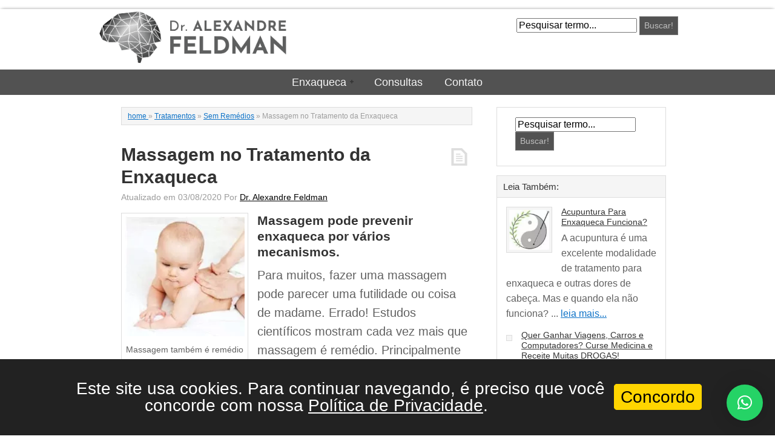

--- FILE ---
content_type: text/html; charset=UTF-8
request_url: https://www.enxaqueca.com.br/enxaqueca-tratamento-massagem/
body_size: 22484
content:
<!DOCTYPE html>
<html lang="pt-BR">
<head >
<meta charset="UTF-8" />
<meta name="viewport" content="width=device-width, initial-scale=1" />
<meta name="viewport" content="width=device-width, initial-scale=1.0" id="dynamik-viewport"/>
		<script type="text/javascript">
			window.flatStyles = window.flatStyles || ''

			window.lightspeedOptimizeStylesheet = function () {
				const currentStylesheet = document.querySelector( '.tcb-lightspeed-style:not([data-ls-optimized])' )

				if ( currentStylesheet ) {
					try {
						if ( currentStylesheet.sheet && currentStylesheet.sheet.cssRules ) {
							if ( window.flatStyles ) {
								if ( this.optimizing ) {
									setTimeout( window.lightspeedOptimizeStylesheet.bind( this ), 24 )
								} else {
									this.optimizing = true;

									let rulesIndex = 0;

									while ( rulesIndex < currentStylesheet.sheet.cssRules.length ) {
										const rule = currentStylesheet.sheet.cssRules[ rulesIndex ]
										/* remove rules that already exist in the page */
										if ( rule.type === CSSRule.STYLE_RULE && window.flatStyles.includes( `${rule.selectorText}{` ) ) {
											currentStylesheet.sheet.deleteRule( rulesIndex )
										} else {
											rulesIndex ++
										}
									}
									/* optimize, mark it such, move to the next file, append the styles we have until now */
									currentStylesheet.setAttribute( 'data-ls-optimized', '1' )

									window.flatStyles += currentStylesheet.innerHTML

									this.optimizing = false
								}
							} else {
								window.flatStyles = currentStylesheet.innerHTML
								currentStylesheet.setAttribute( 'data-ls-optimized', '1' )
							}
						}
					} catch ( error ) {
						console.warn( error )
					}

					if ( currentStylesheet.parentElement.tagName !== 'HEAD' ) {
						/* always make sure that those styles end up in the head */
						const stylesheetID = currentStylesheet.id;
						/**
						 * make sure that there is only one copy of the css
						 * e.g display CSS
						 */
						if ( ( ! stylesheetID || ( stylesheetID && ! document.querySelector( `head #${stylesheetID}` ) ) ) ) {
							document.head.prepend( currentStylesheet )
						} else {
							currentStylesheet.remove();
						}
					}
				}
			}

			window.lightspeedOptimizeFlat = function ( styleSheetElement ) {
				if ( document.querySelectorAll( 'link[href*="thrive_flat.css"]' ).length > 1 ) {
					/* disable this flat if we already have one */
					styleSheetElement.setAttribute( 'disabled', true )
				} else {
					/* if this is the first one, make sure he's in head */
					if ( styleSheetElement.parentElement.tagName !== 'HEAD' ) {
						document.head.append( styleSheetElement )
					}
				}
			}
		</script>
		<meta name='robots' content='index, follow, max-image-preview:large, max-snippet:-1, max-video-preview:-1' />

	<!-- This site is optimized with the Yoast SEO plugin v26.7 - https://yoast.com/wordpress/plugins/seo/ -->
	<title>Massagem no Tratamento da Enxaqueca - Dr. Alexandre Feldman</title>
	<meta name="description" content="Massagem também é remédio para enxaqueca! Para muitos, a massagem parece futilidade, mas estudos científicos comprovam o benefício da massagem na enxaqueca." />
	<link rel="canonical" href="https://www.enxaqueca.com.br/enxaqueca-tratamento-massagem/" />
	<meta property="og:locale" content="pt_BR" />
	<meta property="og:type" content="article" />
	<meta property="og:title" content="Massagem no Tratamento da Enxaqueca - Dr. Alexandre Feldman" />
	<meta property="og:description" content="Massagem também é remédio para enxaqueca! Para muitos, a massagem parece futilidade, mas estudos científicos comprovam o benefício da massagem na enxaqueca." />
	<meta property="og:url" content="https://www.enxaqueca.com.br/enxaqueca-tratamento-massagem/" />
	<meta property="og:site_name" content="Enxaqueca.com.br" />
	<meta property="article:publisher" content="https://www.facebook.com/enxaqueca/" />
	<meta property="article:author" content="https://www.facebook.com/enxaqueca/" />
	<meta property="article:published_time" content="2007-03-21T10:30:09+00:00" />
	<meta property="article:modified_time" content="2020-08-03T11:02:39+00:00" />
	<meta property="og:image" content="https://www.enxaqueca.com.br/wp-content/uploads/2007/03/massagem-para-enxaqueca.jpg" />
	<meta property="og:image:width" content="200" />
	<meta property="og:image:height" content="200" />
	<meta property="og:image:type" content="image/jpeg" />
	<meta name="author" content="Dr. Alexandre Feldman" />
	<meta name="twitter:card" content="summary_large_image" />
	<meta name="twitter:creator" content="@enxaqueca" />
	<meta name="twitter:site" content="@enxaqueca" />
	<meta name="twitter:label1" content="Escrito por" />
	<meta name="twitter:data1" content="Dr. Alexandre Feldman" />
	<meta name="twitter:label2" content="Est. tempo de leitura" />
	<meta name="twitter:data2" content="2 minutos" />
	<script type="application/ld+json" class="yoast-schema-graph">{"@context":"https://schema.org","@graph":[{"@type":"Article","@id":"https://www.enxaqueca.com.br/enxaqueca-tratamento-massagem/#article","isPartOf":{"@id":"https://www.enxaqueca.com.br/enxaqueca-tratamento-massagem/"},"author":{"name":"Dr. Alexandre Feldman","@id":"https://www.enxaqueca.com.br/#/schema/person/cf1b583e8202ea6175f47200732dc6ea"},"headline":"Massagem no Tratamento da Enxaqueca","datePublished":"2007-03-21T10:30:09+00:00","dateModified":"2020-08-03T11:02:39+00:00","mainEntityOfPage":{"@id":"https://www.enxaqueca.com.br/enxaqueca-tratamento-massagem/"},"wordCount":469,"publisher":{"@id":"https://www.enxaqueca.com.br/#/schema/person/cf1b583e8202ea6175f47200732dc6ea"},"image":{"@id":"https://www.enxaqueca.com.br/enxaqueca-tratamento-massagem/#primaryimage"},"thumbnailUrl":"https://www.enxaqueca.com.br/wp-content/uploads/2007/03/massagem-para-enxaqueca.jpg","keywords":["Gestão das emoções","tratamento da enxaqueca","tratamento sem remédios"],"articleSection":["Gestão das Emoções","Sem Remédios","Tratamentos"],"inLanguage":"pt-BR"},{"@type":"WebPage","@id":"https://www.enxaqueca.com.br/enxaqueca-tratamento-massagem/","url":"https://www.enxaqueca.com.br/enxaqueca-tratamento-massagem/","name":"Massagem no Tratamento da Enxaqueca - Dr. Alexandre Feldman","isPartOf":{"@id":"https://www.enxaqueca.com.br/#website"},"primaryImageOfPage":{"@id":"https://www.enxaqueca.com.br/enxaqueca-tratamento-massagem/#primaryimage"},"image":{"@id":"https://www.enxaqueca.com.br/enxaqueca-tratamento-massagem/#primaryimage"},"thumbnailUrl":"https://www.enxaqueca.com.br/wp-content/uploads/2007/03/massagem-para-enxaqueca.jpg","datePublished":"2007-03-21T10:30:09+00:00","dateModified":"2020-08-03T11:02:39+00:00","description":"Massagem também é remédio para enxaqueca! Para muitos, a massagem parece futilidade, mas estudos científicos comprovam o benefício da massagem na enxaqueca.","breadcrumb":{"@id":"https://www.enxaqueca.com.br/enxaqueca-tratamento-massagem/#breadcrumb"},"inLanguage":"pt-BR","potentialAction":[{"@type":"ReadAction","target":["https://www.enxaqueca.com.br/enxaqueca-tratamento-massagem/"]}]},{"@type":"ImageObject","inLanguage":"pt-BR","@id":"https://www.enxaqueca.com.br/enxaqueca-tratamento-massagem/#primaryimage","url":"https://www.enxaqueca.com.br/wp-content/uploads/2007/03/massagem-para-enxaqueca.jpg","contentUrl":"https://www.enxaqueca.com.br/wp-content/uploads/2007/03/massagem-para-enxaqueca.jpg","width":200,"height":200,"caption":"Massagem também é remédio"},{"@type":"BreadcrumbList","@id":"https://www.enxaqueca.com.br/enxaqueca-tratamento-massagem/#breadcrumb","itemListElement":[{"@type":"ListItem","position":1,"name":"Home","item":"https://www.enxaqueca.com.br/"},{"@type":"ListItem","position":2,"name":"Massagem no Tratamento da Enxaqueca"}]},{"@type":"WebSite","@id":"https://www.enxaqueca.com.br/#website","url":"https://www.enxaqueca.com.br/","name":"Enxaqueca.com.br","description":"A referência da enxaqueca na Internet","publisher":{"@id":"https://www.enxaqueca.com.br/#/schema/person/cf1b583e8202ea6175f47200732dc6ea"},"potentialAction":[{"@type":"SearchAction","target":{"@type":"EntryPoint","urlTemplate":"https://www.enxaqueca.com.br/?s={search_term_string}"},"query-input":{"@type":"PropertyValueSpecification","valueRequired":true,"valueName":"search_term_string"}}],"inLanguage":"pt-BR"},{"@type":["Person","Organization"],"@id":"https://www.enxaqueca.com.br/#/schema/person/cf1b583e8202ea6175f47200732dc6ea","name":"Dr. Alexandre Feldman","image":{"@type":"ImageObject","inLanguage":"pt-BR","@id":"https://www.enxaqueca.com.br/#/schema/person/image/","url":"https://www.enxaqueca.com.br/wp-content/uploads/2021/04/logo-AF.jpg","contentUrl":"https://www.enxaqueca.com.br/wp-content/uploads/2021/04/logo-AF.jpg","width":1200,"height":628,"caption":"Dr. Alexandre Feldman"},"logo":{"@id":"https://www.enxaqueca.com.br/#/schema/person/image/"},"description":"Médico clínico-geral (CRM-SP 59046), autor de vários livros sobre enxaqueca, criador e responsável pelo site Enxaqueca.com.br (onde você se encontra neste momento), palestrante, criador do termo \"Medicina do Estilo de Vida\", para designar a vertente da medicina que prioriza mudanças de hábito e estilo de vida para a prevenção e recuperação de doenças. Tem consultório em São Paulo, cidade onde mora com sua esposa, a culinarista Pat Feldman e dois filhos.","sameAs":["https://enxaqueca.com.br","https://www.facebook.com/enxaqueca/","https://www.instagram.com/enxaqueca/","https://www.linkedin.com/in/enxaqueca/","https://x.com/enxaqueca","https://www.youtube.com/AlexandreFeldman"]}]}</script>
	<!-- / Yoast SEO plugin. -->


<link rel='dns-prefetch' href='//b1469538.smushcdn.com' />
<link rel='dns-prefetch' href='//hb.wpmucdn.com' />
<link href='//hb.wpmucdn.com' rel='preconnect' />
<link href='https://fonts.gstatic.com' crossorigin rel='preconnect' />
<link rel="alternate" type="application/rss+xml" title="Feed para Enxaqueca.com.br &raquo;" href="https://www.enxaqueca.com.br/feed/" />
<link rel="alternate" title="oEmbed (JSON)" type="application/json+oembed" href="https://www.enxaqueca.com.br/wp-json/oembed/1.0/embed?url=https%3A%2F%2Fwww.enxaqueca.com.br%2Fenxaqueca-tratamento-massagem%2F" />
<link rel="alternate" title="oEmbed (XML)" type="text/xml+oembed" href="https://www.enxaqueca.com.br/wp-json/oembed/1.0/embed?url=https%3A%2F%2Fwww.enxaqueca.com.br%2Fenxaqueca-tratamento-massagem%2F&#038;format=xml" />
		<style>
			.lazyload,
			.lazyloading {
				max-width: 100%;
			}
		</style>
				<style>
			.smush-dimensions {
				--smush-image-aspect-ratio: auto;
				aspect-ratio: var(--smush-image-aspect-ratio);
			}
		</style>
		<style id='wp-img-auto-sizes-contain-inline-css' type='text/css'>
img:is([sizes=auto i],[sizes^="auto," i]){contain-intrinsic-size:3000px 1500px}
/*# sourceURL=wp-img-auto-sizes-contain-inline-css */
</style>
<link rel='stylesheet' id='dynamik_minified_stylesheet-css' href='https://hb.wpmucdn.com/www.enxaqueca.com.br/034f4916-2749-4f21-806b-87fa7e76b58b.css' type='text/css' media='all' />
<link rel='stylesheet' id='wp-block-library-css' href='https://hb.wpmucdn.com/www.enxaqueca.com.br/2df9dd8d-4481-40f3-b70a-e02032096248.css' type='text/css' media='all' />
<style id='classic-theme-styles-inline-css' type='text/css'>
/*! This file is auto-generated */
.wp-block-button__link{color:#fff;background-color:#32373c;border-radius:9999px;box-shadow:none;text-decoration:none;padding:calc(.667em + 2px) calc(1.333em + 2px);font-size:1.125em}.wp-block-file__button{background:#32373c;color:#fff;text-decoration:none}
/*# sourceURL=/wp-includes/css/classic-themes.min.css */
</style>
<style id='global-styles-inline-css' type='text/css'>
:root{--wp--preset--aspect-ratio--square: 1;--wp--preset--aspect-ratio--4-3: 4/3;--wp--preset--aspect-ratio--3-4: 3/4;--wp--preset--aspect-ratio--3-2: 3/2;--wp--preset--aspect-ratio--2-3: 2/3;--wp--preset--aspect-ratio--16-9: 16/9;--wp--preset--aspect-ratio--9-16: 9/16;--wp--preset--color--black: #000000;--wp--preset--color--cyan-bluish-gray: #abb8c3;--wp--preset--color--white: #ffffff;--wp--preset--color--pale-pink: #f78da7;--wp--preset--color--vivid-red: #cf2e2e;--wp--preset--color--luminous-vivid-orange: #ff6900;--wp--preset--color--luminous-vivid-amber: #fcb900;--wp--preset--color--light-green-cyan: #7bdcb5;--wp--preset--color--vivid-green-cyan: #00d084;--wp--preset--color--pale-cyan-blue: #8ed1fc;--wp--preset--color--vivid-cyan-blue: #0693e3;--wp--preset--color--vivid-purple: #9b51e0;--wp--preset--gradient--vivid-cyan-blue-to-vivid-purple: linear-gradient(135deg,rgb(6,147,227) 0%,rgb(155,81,224) 100%);--wp--preset--gradient--light-green-cyan-to-vivid-green-cyan: linear-gradient(135deg,rgb(122,220,180) 0%,rgb(0,208,130) 100%);--wp--preset--gradient--luminous-vivid-amber-to-luminous-vivid-orange: linear-gradient(135deg,rgb(252,185,0) 0%,rgb(255,105,0) 100%);--wp--preset--gradient--luminous-vivid-orange-to-vivid-red: linear-gradient(135deg,rgb(255,105,0) 0%,rgb(207,46,46) 100%);--wp--preset--gradient--very-light-gray-to-cyan-bluish-gray: linear-gradient(135deg,rgb(238,238,238) 0%,rgb(169,184,195) 100%);--wp--preset--gradient--cool-to-warm-spectrum: linear-gradient(135deg,rgb(74,234,220) 0%,rgb(151,120,209) 20%,rgb(207,42,186) 40%,rgb(238,44,130) 60%,rgb(251,105,98) 80%,rgb(254,248,76) 100%);--wp--preset--gradient--blush-light-purple: linear-gradient(135deg,rgb(255,206,236) 0%,rgb(152,150,240) 100%);--wp--preset--gradient--blush-bordeaux: linear-gradient(135deg,rgb(254,205,165) 0%,rgb(254,45,45) 50%,rgb(107,0,62) 100%);--wp--preset--gradient--luminous-dusk: linear-gradient(135deg,rgb(255,203,112) 0%,rgb(199,81,192) 50%,rgb(65,88,208) 100%);--wp--preset--gradient--pale-ocean: linear-gradient(135deg,rgb(255,245,203) 0%,rgb(182,227,212) 50%,rgb(51,167,181) 100%);--wp--preset--gradient--electric-grass: linear-gradient(135deg,rgb(202,248,128) 0%,rgb(113,206,126) 100%);--wp--preset--gradient--midnight: linear-gradient(135deg,rgb(2,3,129) 0%,rgb(40,116,252) 100%);--wp--preset--font-size--small: 13px;--wp--preset--font-size--medium: 20px;--wp--preset--font-size--large: 36px;--wp--preset--font-size--x-large: 42px;--wp--preset--spacing--20: 0.44rem;--wp--preset--spacing--30: 0.67rem;--wp--preset--spacing--40: 1rem;--wp--preset--spacing--50: 1.5rem;--wp--preset--spacing--60: 2.25rem;--wp--preset--spacing--70: 3.38rem;--wp--preset--spacing--80: 5.06rem;--wp--preset--shadow--natural: 6px 6px 9px rgba(0, 0, 0, 0.2);--wp--preset--shadow--deep: 12px 12px 50px rgba(0, 0, 0, 0.4);--wp--preset--shadow--sharp: 6px 6px 0px rgba(0, 0, 0, 0.2);--wp--preset--shadow--outlined: 6px 6px 0px -3px rgb(255, 255, 255), 6px 6px rgb(0, 0, 0);--wp--preset--shadow--crisp: 6px 6px 0px rgb(0, 0, 0);}:where(.is-layout-flex){gap: 0.5em;}:where(.is-layout-grid){gap: 0.5em;}body .is-layout-flex{display: flex;}.is-layout-flex{flex-wrap: wrap;align-items: center;}.is-layout-flex > :is(*, div){margin: 0;}body .is-layout-grid{display: grid;}.is-layout-grid > :is(*, div){margin: 0;}:where(.wp-block-columns.is-layout-flex){gap: 2em;}:where(.wp-block-columns.is-layout-grid){gap: 2em;}:where(.wp-block-post-template.is-layout-flex){gap: 1.25em;}:where(.wp-block-post-template.is-layout-grid){gap: 1.25em;}.has-black-color{color: var(--wp--preset--color--black) !important;}.has-cyan-bluish-gray-color{color: var(--wp--preset--color--cyan-bluish-gray) !important;}.has-white-color{color: var(--wp--preset--color--white) !important;}.has-pale-pink-color{color: var(--wp--preset--color--pale-pink) !important;}.has-vivid-red-color{color: var(--wp--preset--color--vivid-red) !important;}.has-luminous-vivid-orange-color{color: var(--wp--preset--color--luminous-vivid-orange) !important;}.has-luminous-vivid-amber-color{color: var(--wp--preset--color--luminous-vivid-amber) !important;}.has-light-green-cyan-color{color: var(--wp--preset--color--light-green-cyan) !important;}.has-vivid-green-cyan-color{color: var(--wp--preset--color--vivid-green-cyan) !important;}.has-pale-cyan-blue-color{color: var(--wp--preset--color--pale-cyan-blue) !important;}.has-vivid-cyan-blue-color{color: var(--wp--preset--color--vivid-cyan-blue) !important;}.has-vivid-purple-color{color: var(--wp--preset--color--vivid-purple) !important;}.has-black-background-color{background-color: var(--wp--preset--color--black) !important;}.has-cyan-bluish-gray-background-color{background-color: var(--wp--preset--color--cyan-bluish-gray) !important;}.has-white-background-color{background-color: var(--wp--preset--color--white) !important;}.has-pale-pink-background-color{background-color: var(--wp--preset--color--pale-pink) !important;}.has-vivid-red-background-color{background-color: var(--wp--preset--color--vivid-red) !important;}.has-luminous-vivid-orange-background-color{background-color: var(--wp--preset--color--luminous-vivid-orange) !important;}.has-luminous-vivid-amber-background-color{background-color: var(--wp--preset--color--luminous-vivid-amber) !important;}.has-light-green-cyan-background-color{background-color: var(--wp--preset--color--light-green-cyan) !important;}.has-vivid-green-cyan-background-color{background-color: var(--wp--preset--color--vivid-green-cyan) !important;}.has-pale-cyan-blue-background-color{background-color: var(--wp--preset--color--pale-cyan-blue) !important;}.has-vivid-cyan-blue-background-color{background-color: var(--wp--preset--color--vivid-cyan-blue) !important;}.has-vivid-purple-background-color{background-color: var(--wp--preset--color--vivid-purple) !important;}.has-black-border-color{border-color: var(--wp--preset--color--black) !important;}.has-cyan-bluish-gray-border-color{border-color: var(--wp--preset--color--cyan-bluish-gray) !important;}.has-white-border-color{border-color: var(--wp--preset--color--white) !important;}.has-pale-pink-border-color{border-color: var(--wp--preset--color--pale-pink) !important;}.has-vivid-red-border-color{border-color: var(--wp--preset--color--vivid-red) !important;}.has-luminous-vivid-orange-border-color{border-color: var(--wp--preset--color--luminous-vivid-orange) !important;}.has-luminous-vivid-amber-border-color{border-color: var(--wp--preset--color--luminous-vivid-amber) !important;}.has-light-green-cyan-border-color{border-color: var(--wp--preset--color--light-green-cyan) !important;}.has-vivid-green-cyan-border-color{border-color: var(--wp--preset--color--vivid-green-cyan) !important;}.has-pale-cyan-blue-border-color{border-color: var(--wp--preset--color--pale-cyan-blue) !important;}.has-vivid-cyan-blue-border-color{border-color: var(--wp--preset--color--vivid-cyan-blue) !important;}.has-vivid-purple-border-color{border-color: var(--wp--preset--color--vivid-purple) !important;}.has-vivid-cyan-blue-to-vivid-purple-gradient-background{background: var(--wp--preset--gradient--vivid-cyan-blue-to-vivid-purple) !important;}.has-light-green-cyan-to-vivid-green-cyan-gradient-background{background: var(--wp--preset--gradient--light-green-cyan-to-vivid-green-cyan) !important;}.has-luminous-vivid-amber-to-luminous-vivid-orange-gradient-background{background: var(--wp--preset--gradient--luminous-vivid-amber-to-luminous-vivid-orange) !important;}.has-luminous-vivid-orange-to-vivid-red-gradient-background{background: var(--wp--preset--gradient--luminous-vivid-orange-to-vivid-red) !important;}.has-very-light-gray-to-cyan-bluish-gray-gradient-background{background: var(--wp--preset--gradient--very-light-gray-to-cyan-bluish-gray) !important;}.has-cool-to-warm-spectrum-gradient-background{background: var(--wp--preset--gradient--cool-to-warm-spectrum) !important;}.has-blush-light-purple-gradient-background{background: var(--wp--preset--gradient--blush-light-purple) !important;}.has-blush-bordeaux-gradient-background{background: var(--wp--preset--gradient--blush-bordeaux) !important;}.has-luminous-dusk-gradient-background{background: var(--wp--preset--gradient--luminous-dusk) !important;}.has-pale-ocean-gradient-background{background: var(--wp--preset--gradient--pale-ocean) !important;}.has-electric-grass-gradient-background{background: var(--wp--preset--gradient--electric-grass) !important;}.has-midnight-gradient-background{background: var(--wp--preset--gradient--midnight) !important;}.has-small-font-size{font-size: var(--wp--preset--font-size--small) !important;}.has-medium-font-size{font-size: var(--wp--preset--font-size--medium) !important;}.has-large-font-size{font-size: var(--wp--preset--font-size--large) !important;}.has-x-large-font-size{font-size: var(--wp--preset--font-size--x-large) !important;}
:where(.wp-block-post-template.is-layout-flex){gap: 1.25em;}:where(.wp-block-post-template.is-layout-grid){gap: 1.25em;}
:where(.wp-block-term-template.is-layout-flex){gap: 1.25em;}:where(.wp-block-term-template.is-layout-grid){gap: 1.25em;}
:where(.wp-block-columns.is-layout-flex){gap: 2em;}:where(.wp-block-columns.is-layout-grid){gap: 2em;}
:root :where(.wp-block-pullquote){font-size: 1.5em;line-height: 1.6;}
/*# sourceURL=global-styles-inline-css */
</style>
<link rel='stylesheet' id='learndash-course-grid-skin-grid-css' href='https://hb.wpmucdn.com/www.enxaqueca.com.br/5e5de724-d7f0-4e0f-8a20-d9df8e0c3fe3.css' type='text/css' media='all' />
<link rel='stylesheet' id='learndash-course-grid-pagination-css' href='https://hb.wpmucdn.com/www.enxaqueca.com.br/e87ef835-db69-4fcc-9efa-52aa56034f3d.css' type='text/css' media='all' />
<link rel='stylesheet' id='learndash-course-grid-card-grid-1-css' href='https://hb.wpmucdn.com/www.enxaqueca.com.br/d488a9c8-ea79-4d1c-8b5b-95d84c0d09fc.css' type='text/css' media='all' />
<link rel='stylesheet' id='branda-cookie-notice-front-css' href='https://hb.wpmucdn.com/www.enxaqueca.com.br/14908dcf-8bb9-4d08-87c7-ec5e062b3953.css' type='text/css' media='all' />
<link rel='stylesheet' id='select2-css' href='https://hb.wpmucdn.com/www.enxaqueca.com.br/cac63982-27c1-4593-8209-34ae76071c9a.css' type='text/css' media='all' />
<script type="text/javascript" src="https://hb.wpmucdn.com/www.enxaqueca.com.br/25d0a687-3428-4434-abb1-977eff29b8ee.js" id="jquery-core-js"></script>
<script type="text/javascript" src="https://hb.wpmucdn.com/www.enxaqueca.com.br/f652ffec-6196-4092-b16c-b9bb2d3a6812.js" id="selectWoo-js"></script>
 <style> .ppw-ppf-input-container { background-color: !important; padding: px!important; border-radius: px!important; } .ppw-ppf-input-container div.ppw-ppf-headline { font-size: px!important; font-weight: !important; color: !important; } .ppw-ppf-input-container div.ppw-ppf-desc { font-size: px!important; font-weight: !important; color: !important; } .ppw-ppf-input-container label.ppw-pwd-label { font-size: px!important; font-weight: !important; color: !important; } div.ppwp-wrong-pw-error { font-size: px!important; font-weight: !important; color: #dc3232!important; background: !important; } .ppw-ppf-input-container input[type='submit'] { color: !important; background: !important; } .ppw-ppf-input-container input[type='submit']:hover { color: !important; background: !important; } .ppw-ppf-desc-below { font-size: px!important; font-weight: !important; color: !important; } </style>  <style> .ppw-form { background-color: !important; padding: px!important; border-radius: px!important; } .ppw-headline.ppw-pcp-pf-headline { font-size: px!important; font-weight: !important; color: !important; } .ppw-description.ppw-pcp-pf-desc { font-size: px!important; font-weight: !important; color: !important; } .ppw-pcp-pf-desc-above-btn { display: block; } .ppw-pcp-pf-desc-below-form { font-size: px!important; font-weight: !important; color: !important; } .ppw-input label.ppw-pcp-password-label { font-size: px!important; font-weight: !important; color: !important; } .ppw-form input[type='submit'] { color: !important; background: !important; } .ppw-form input[type='submit']:hover { color: !important; background: !important; } div.ppw-error.ppw-pcp-pf-error-msg { font-size: px!important; font-weight: !important; color: #dc3232!important; background: !important; } </style> <style type="text/css" id="tve_global_variables">:root{--tcb-color-0:rgb(249, 88, 83);--tcb-color-0-h:1;--tcb-color-0-s:93%;--tcb-color-0-l:65%;--tcb-color-0-a:1;--tcb-color-1:rgb(255, 99, 77);--tcb-color-1-h:7;--tcb-color-1-s:100%;--tcb-color-1-l:65%;--tcb-color-1-a:1;--tcb-color-2:rgb(0, 0, 0);--tcb-color-2-h:0;--tcb-color-2-s:0%;--tcb-color-2-l:0%;--tcb-color-2-a:1;--tcb-color-3:rgb(0, 0, 0);--tcb-color-3-h:0;--tcb-color-3-s:0%;--tcb-color-3-l:0%;--tcb-color-3-a:1;--tcb-color-4:rgba(0, 0, 0, 0.25);--tcb-color-4-h:0;--tcb-color-4-s:0%;--tcb-color-4-l:0%;--tcb-color-4-a:0.25;--tcb-color-5:rgb(255, 99, 77);--tcb-color-5-h:7;--tcb-color-5-s:100%;--tcb-color-5-l:65%;--tcb-color-5-a:1;--tcb-color-6:rgb(255, 99, 77);--tcb-color-6-h:7;--tcb-color-6-s:100%;--tcb-color-6-l:65%;--tcb-color-6-a:1;--tcb-background-author-image:url(https://b1469538.smushcdn.com/1469538/wp-content/plugins/thrive-visual-editor/editor/css/images/author_image.png?lossy=1&strip=1&avif=1);--tcb-background-user-image:url();--tcb-background-featured-image-thumbnail:url(https://b1469538.smushcdn.com/1469538/wp-content/uploads/2007/03/massagem-para-enxaqueca.jpg?lossy=1&strip=1&avif=1);}</style>		<style>
			/* Thanks to https://github.com/paulirish/lite-youtube-embed and https://css-tricks.com/responsive-iframes/ */
			.smush-lazyload-video {
				min-height:240px;
				min-width:320px;
				--smush-video-aspect-ratio: 16/9;background-color: #000;position: relative;display: block;contain: content;background-position: center center;background-size: cover;cursor: pointer;
			}
			.smush-lazyload-video.loading{cursor:progress}
			.smush-lazyload-video::before{content:'';display:block;position:absolute;top:0;background-image:linear-gradient(rgba(0,0,0,0.6),transparent);background-position:top;background-repeat:repeat-x;height:60px;width:100%;transition:all .2s cubic-bezier(0,0,0.2,1)}
			.smush-lazyload-video::after{content:"";display:block;padding-bottom:calc(100% / (var(--smush-video-aspect-ratio)))}
			.smush-lazyload-video > iframe{width:100%;height:100%;position:absolute;top:0;left:0;border:0;opacity:0;transition:opacity .5s ease-in}
			.smush-lazyload-video.smush-lazyloaded-video > iframe{opacity:1}
			.smush-lazyload-video > .smush-play-btn{z-index:10;position: absolute;top:0;left:0;bottom:0;right:0;}
			.smush-lazyload-video > .smush-play-btn > .smush-play-btn-inner{opacity:0.75;display:flex;align-items: center;width:68px;height:48px;position:absolute;cursor:pointer;transform:translate3d(-50%,-50%,0);top:50%;left:50%;z-index:1;background-repeat:no-repeat;background-image:url('data:image/svg+xml;utf8,<svg xmlns="http://www.w3.org/2000/svg" viewBox="0 0 68 48"><path d="M66.52 7.74c-.78-2.93-2.49-5.41-5.42-6.19C55.79.13 34 0 34 0S12.21.13 6.9 1.55c-2.93.78-4.63 3.26-5.42 6.19C.06 13.05 0 24 0 24s.06 10.95 1.48 16.26c.78 2.93 2.49 5.41 5.42 6.19C12.21 47.87 34 48 34 48s21.79-.13 27.1-1.55c2.93-.78 4.64-3.26 5.42-6.19C67.94 34.95 68 24 68 24s-.06-10.95-1.48-16.26z" fill="red"/><path d="M45 24 27 14v20" fill="white"/></svg>');filter:grayscale(100%);transition:filter .5s cubic-bezier(0,0,0.2,1), opacity .5s cubic-bezier(0,0,0.2,1);border:none}
			.smush-lazyload-video:hover .smush-play-btn-inner,.smush-lazyload-video .smush-play-btn-inner:focus{filter:none;opacity:1}
			.smush-lazyload-video > .smush-play-btn > .smush-play-btn-inner span{display:none;width:100%;text-align:center;}
			.smush-lazyload-video.smush-lazyloaded-video{cursor:unset}
			.smush-lazyload-video.video-loaded::before,.smush-lazyload-video.smush-lazyloaded-video > .smush-play-btn,.smush-lazyload-video.loading > .smush-play-btn{display:none;opacity:0;pointer-events:none}
			.smush-lazyload-video.smush-lazyload-vimeo > .smush-play-btn > .smush-play-btn-inner{background-image:url("data:image/svg+xml,%3Csvg viewBox='0 0 203 120' xmlns='http://www.w3.org/2000/svg'%3E%3Cpath d='m0.25116 9.0474c0-4.9968 4.0507-9.0474 9.0474-9.0474h184.4c4.997 0 9.048 4.0507 9.048 9.0474v101.91c0 4.996-4.051 9.047-9.048 9.047h-184.4c-4.9968 0-9.0474-4.051-9.0474-9.047v-101.91z' fill='%2317d5ff' fill-opacity='.7'/%3E%3Cpath d='m131.1 59.05c0.731 0.4223 0.731 1.4783 0 1.9006l-45.206 26.099c-0.7316 0.4223-1.646-0.1056-1.646-0.9504v-52.199c0-0.8448 0.9144-1.3727 1.646-0.9504l45.206 26.099z' fill='%23fff'/%3E%3C/svg%3E%0A");width:81px}
					</style>
				<script>
			document.documentElement.className = document.documentElement.className.replace('no-js', 'js');
		</script>
				<style>
			.no-js img.lazyload {
				display: none;
			}

			figure.wp-block-image img.lazyloading {
				min-width: 150px;
			}

			.lazyload,
			.lazyloading {
				--smush-placeholder-width: 100px;
				--smush-placeholder-aspect-ratio: 1/1;
				width: var(--smush-image-width, var(--smush-placeholder-width)) !important;
				aspect-ratio: var(--smush-image-aspect-ratio, var(--smush-placeholder-aspect-ratio)) !important;
			}

						.lazyload, .lazyloading {
				opacity: 0;
			}

			.lazyloaded {
				opacity: 1;
				transition: opacity 400ms;
				transition-delay: 0ms;
			}

					</style>
		<!-- BEGIN Consent Cookies JS -->
<script>
  window.dataLayer = window.dataLayer || [];
  function gtag(){ dataLayer.push(arguments); }

  // Default denied
  gtag('consent','default',{
    ad_storage:'denied',
    analytics_storage:'denied',
    ad_user_data:'denied',
    ad_personalization:'denied'
  });

  // Re-apply if previously granted
  (function(){
    function getCookie(n){ return document.cookie.split('; ').find(r=>r.startsWith(n+'='))?.split('=')[1]; }
    if (getCookie('gtm_consent') === 'granted') {
      gtag('consent','update',{
        ad_storage:'granted', analytics_storage:'granted',
        ad_user_data:'granted', ad_personalization:'granted'
      });
    }
  })();
</script>
<!-- END Consent Cookies JS -->

<!-- Resource hints (ajuda o navegador sem bloquear render) -->
<link rel="preconnect" href="https://www.googletagmanager.com" crossorigin>
<link rel="preconnect" href="https://www.google-analytics.com" crossorigin>
<link rel="dns-prefetch" href="//www.googletagmanager.com">
<link rel="dns-prefetch" href="//www.google-analytics.com">

<!-- Google Tag Manager (lazy + consent-aware) -->
<script>
(function(w,d,l,i){
  w[l]=w[l]||[];
  // marca o início da sessão (não bloqueia)
  w[l].push({'gtm.start': new Date().getTime(), event:'gtm.js'});

  function getCookie(n){
    var m = d.cookie.match(new RegExp('(?:^|; )'+n.replace(/([$?*|{}\(\)\[\]\\\/\+^])/g,'\\$1')+'=([^;]*)'));
    return m ? m[1] : null;
  }

  function loadGTM(){
    if (w.__gtm_loaded) return;
    w.__gtm_loaded = true;
    var f = d.getElementsByTagName('script')[0];
    var j = d.createElement('script');
    var dl = l !== 'dataLayer' ? '&l='+l : '';
    j.async = true;
    j.src = 'https://www.googletagmanager.com/gtm.js?id='+i+dl;
    f.parentNode.insertBefore(j,f);
  }

  // Se já existe consent gravado como granted, carregue GTM "depois do primeiro paint"
  function loadAfterFirstPaint(){
    // tenta rodar quando o browser estiver mais livre
    var run = function(){ loadGTM(); };
    if ('requestIdleCallback' in w) w.requestIdleCallback(run, {timeout: 2000});
    else setTimeout(run, 1200);
  }

  // 1) se cookie já está granted, carrega após 1º paint
  if (getCookie('gtm_consent') === 'granted') {
    loadAfterFirstPaint();
  } else {
    // 2) se ainda não há consent, carregue GTM somente quando houver evento de consent
    // Seu footer já dá dataLayer.push({event:'consent_granted'...})
    var origPush = w[l].push;
    w[l].push = function(){
      try {
        for (var k=0;k<arguments.length;k++){
          var obj = arguments[k];
          if (obj && obj.event === 'consent_granted') {
            // assim que consentir, carregamos GTM (com leve delay p/ não travar UI do clique)
            setTimeout(loadGTM, 150);
          }
        }
      } catch(e){}
      return origPush.apply(w[l], arguments);
    };
  }
})(window,document,'dataLayer','GTM-THMXZ9X');
</script>
<!-- End Google Tag Manager (lazy + consent-aware) -->

<meta property="fb:app_id" content="150963641624804" />
<meta property="fb:pages" content="184513591580649" />

<!-- BEGIN Header Schema -->
<script type="application/ld+json">
{
  "@context": "https://schema.org",
  "@graph": [
    {
      "@type": "Person",
      "@id": "https://www.enxaqueca.com.br#alexandrefeldman",
      "name": "Dr. Alexandre Feldman",
      "alternateName": "Alexandre Feldman",
      "jobTitle": "Médico",
      "identifier": {
        "@type": "PropertyValue",
        "propertyID": "CRM-SP",
        "value": "59046"
      },
      "url": "https://www.enxaqueca.com.br",
      "image": {
        "@type": "ImageObject",
        "url": "https://www.enxaqueca.com.br/wp-content/uploads/2025/08/dr-alexandre-feldman-drfeldman-divulgacao-verde.jpg"
      },
      "sameAs": [
        "https://www.instagram.com/enxaqueca",
        "https://www.facebook.com/enxaqueca",
        "https://x.com/enxaqueca",
        "https://www.linkedin.com/in/enxaqueca/",
        "https://www.youtube.com/@dr.enxaqueca",
        "https://www.enxaqueca.com.br/consultas/"
      ],
      "knowsAbout": [
        "Enxaqueca",
        "Dor de Cabeça",
        "Cefaleia",
        "Sono",
        "Estilo de Vida",
        "Inflamação",
        "Alimentação",
        "Fotobiomodulação",
        "Metabolismo",
        "Sistema Nervoso Central",
        "Gestão das Emoções",
        "Hormônios"
      ],
      "worksFor": { "@id": "https://www.enxaqueca.com.br#clinica" }
    },
    {
      "@type": "MedicalClinic",
      "@id": "https://www.enxaqueca.com.br#clinica",
      "name": "Clínica Dr. Alexandre Feldman",
      "url": "https://www.enxaqueca.com.br",
      "logo": {
        "@type": "ImageObject",
        "url": "https://www.enxaqueca.com.br/wp-content/uploads/2020/08/logo-naima-cerebro-drfeldman-1.png"
      },
      "image": {
        "@type": "ImageObject",
        "url": "https://www.enxaqueca.com.br/wp-content/uploads/2020/08/logo-naima-cerebro-drfeldman-1.png"
      },
      "address": {
        "@type": "PostalAddress",
        "streetAddress": "R. Joaquim Floriano 413, 9º andar, Itaim Bibi",
        "addressLocality": "São Paulo",
        "addressRegion": "SP",
        "postalCode": "04534-011",
        "addressCountry": "BR"
      },
      "telephone": "+55 11 98713-2677",
      "medicalSpecialty": "https://schema.org/PainMedicine",
      "availableService": { "@id": "https://www.enxaqueca.com.br#tratamento-enxaqueca" },
      "employee": { "@id": "https://www.enxaqueca.com.br#alexandrefeldman" }
    },
    {
      "@type": "MedicalTherapy",
      "@id": "https://www.enxaqueca.com.br#tratamento-enxaqueca",
      "name": "Tratamento da Enxaqueca",
      "description": "Abordagem multimodal para o tratamento da enxaqueca, combinando remédios convencionais, remédios naturais e intervenções de estilo de vida baseadas em evidências: sono, alimentação, gestão do movimento, gestão das emoções, fotobiomodulação."
    },
    {
      "@type": "MedicalCondition",
      "@id": "https://www.enxaqueca.com.br#enxaqueca",
      "name": "Enxaqueca",
      "alternateName": ["Cefaleia", "Dor de Cabeça"],
      "description": "Enxaqueca são crises de dor de cabeça que duram de horas a dias, podendo vir com enjôo, vômitos, sensibilidade à luz, barulho e cheiros. Em alguns casos ocorre visão embaçada, visão de pontos luminosos, cegueira parcial, fala embaralhada, formigamentos na face e corpo.",
      "signOrSymptom": [
        { "@type": "MedicalSignOrSymptom", "name": "Dor de cabeça" },
        { "@type": "MedicalSignOrSymptom", "name": "Enjôo" },
        { "@type": "MedicalSignOrSymptom", "name": "Vômitos" },
        { "@type": "MedicalSignOrSymptom", "name": "Sensibilidade à claridade" },
        { "@type": "MedicalSignOrSymptom", "name": "Sensibilidade ao barulho" },
        { "@type": "MedicalSignOrSymptom", "name": "Distúrbios visuais" },
        { "@type": "MedicalSignOrSymptom", "name": "Fala embaralhada" },
        { "@type": "MedicalSignOrSymptom", "name": "Formigamentos" }
      ],
      "possibleTreatment": { "@id": "https://www.enxaqueca.com.br#tratamento-enxaqueca" },
      "code": {
        "@type": "MedicalCode",
        "name": "Código CID-10 da doença Enxaqueca",
        "codeValue": "G43",
        "codingSystem": "CID-10"
      }
    }
  ]
}
</script>
<!-- END Header Schema -->			<link rel="preload" href="https://www.enxaqueca.com.br/wp-content/plugins/hustle/assets/hustle-ui/fonts/hustle-icons-font.woff2" as="font" type="font/woff2" crossorigin>
		
	<noscript><style>.woocommerce-product-gallery{ opacity: 1 !important; }</style></noscript>
	
			<style>
				.e-con.e-parent:nth-of-type(n+4):not(.e-lazyloaded):not(.e-no-lazyload),
				.e-con.e-parent:nth-of-type(n+4):not(.e-lazyloaded):not(.e-no-lazyload) * {
					background-image: none !important;
				}
				@media screen and (max-height: 1024px) {
					.e-con.e-parent:nth-of-type(n+3):not(.e-lazyloaded):not(.e-no-lazyload),
					.e-con.e-parent:nth-of-type(n+3):not(.e-lazyloaded):not(.e-no-lazyload) * {
						background-image: none !important;
					}
				}
				@media screen and (max-height: 640px) {
					.e-con.e-parent:nth-of-type(n+2):not(.e-lazyloaded):not(.e-no-lazyload),
					.e-con.e-parent:nth-of-type(n+2):not(.e-lazyloaded):not(.e-no-lazyload) * {
						background-image: none !important;
					}
				}
			</style>
			<style type="text/css" id="branda-admin-bar-logo">
body #wpadminbar #wp-admin-bar-wp-logo > .ab-item {
	background-image: url(https://b1469538.smushcdn.com/1469538/wp-content/uploads/2020/09/cerebro50x50.jpg?lossy=1&strip=1&avif=1);
	background-repeat: no-repeat;
	background-position: 50%;
	background-size: 80%;
}
body #wpadminbar #wp-admin-bar-wp-logo > .ab-item .ab-icon:before {
	content: " ";
}
</style>
<style type="text/css" id="thrive-default-styles"></style><link rel="icon" href="https://b1469538.smushcdn.com/1469538/wp-content/uploads/2025/02/favicon-66x66.png?lossy=1&strip=1&avif=1" sizes="32x32" />
<link rel="icon" href="https://b1469538.smushcdn.com/1469538/wp-content/uploads/2025/02/favicon-300x300.png?lossy=1&strip=1&avif=1" sizes="192x192" />
<link rel="apple-touch-icon" href="https://b1469538.smushcdn.com/1469538/wp-content/uploads/2025/02/favicon-300x300.png?lossy=1&strip=1&avif=1" />
<meta name="msapplication-TileImage" content="https://www.enxaqueca.com.br/wp-content/uploads/2025/02/favicon-300x300.png" />
		<style type="text/css" id="wp-custom-css">
			span#ub-cn-notice-text {
    color: #fff;
}

span.branda-cn-column a {
    text-decoration: underline;
}

#branda-cookie-notice .cookie-notice-container .branda-cn-container {
    padding: 25px;
}

		</style>
		<style type="text/css" id="branda-cookie-notice-css">
#branda-cookie-notice {
	color: #ffffff;
	background-color: #222222;
}
#branda-cookie-notice a,
#branda-cookie-notice a:link {
	color: #ffffff;
}
#branda-cookie-notice a:visited {
	color: #ffffff;
}
#branda-cookie-notice a:hover {
	color: #ffffff;
}
#branda-cookie-notice a:active {
	color: #ffffff;
}
#branda-cookie-notice a:focus {
	color: #ffffff;
}
#branda-cookie-notice .button,
#branda-cookie-notice .button:link {
	color: #000000;
	border-color: #ffd500;
	background-color: #ffd500;
	border-style: solid;
	border-width: 1px;
	-webkit-border-radius: 5px;
	-moz-border-radius: 5px;
	border-radius: 5px;
}
#branda-cookie-notice .button:visited {
}
#branda-cookie-notice .button:hover {
	color: #000000;
	border-color: #ffd500;
	background-color: #ffd500;
}
#branda-cookie-notice .button:active {
	color: #ffffff;
	border-color: #006799;
	background-color: #0073aa;
}
#branda-cookie-notice .button:focus {
	color: #ffffff;
	border-color: #5b9dd9;
	background-color: #008ec2;
}
</style>
</head>
<body class="wp-singular post-template-default single single-post postid-38 single-format-standard wp-theme-genesis wp-child-theme-dynamik-gen theme-genesis woocommerce-no-js header-image content-sidebar genesis-breadcrumbs-visible unknown-os ie11 site-fluid override elementor-default elementor-kit-6516"><!-- Google Tag Manager (noscript) -->
<noscript><iframe data-src="https://www.googletagmanager.com/ns.html?id=GTM-THMXZ9X"
height="0" width="0" style="display:none;visibility:hidden" src="[data-uri]" class="lazyload" data-load-mode="1"></iframe></noscript>
<!-- End Google Tag Manager (noscript) -->
<div class="site-container"><header class="site-header"><div class="wrap"><div class="title-area"><p class="site-title"><a href="https://www.enxaqueca.com.br/">Enxaqueca.com.br</a></p><p class="site-description">A referência da enxaqueca na Internet</p></div><div class="widget-area header-widget-area"><section id="search-4" class="widget widget_search"><div class="widget-wrap"><form method="get" class="searchform search-form" action="https://www.enxaqueca.com.br/search" >
<input type="text" aria-label="Pesquisar" value="Pesquisar termo..." name="q" class="s search-input" onfocus="if (this.value == 'Pesquisar termo...') {this.value = '';}" onblur="if (this.value == '') {this.value = 'Pesquisar termo...';}" />
<input type="submit" class="searchsubmit search-submit" value="Buscar!" />
</form></div></section>
</div></div></header><nav class="nav-primary" aria-label="Principal"><div class="wrap"><ul id="menu-top-menu" class="menu genesis-nav-menu menu-primary js-superfish"><li id="menu-item-8415" class="menu-item menu-item-type-taxonomy menu-item-object-category menu-item-has-children menu-item-8415"><a href="https://www.enxaqueca.com.br/a-enxaqueca/"><span >Enxaqueca</span></a>
<ul class="sub-menu">
	<li id="menu-item-8407" class="menu-item menu-item-type-post_type menu-item-object-post menu-item-8407"><a href="https://www.enxaqueca.com.br/o-que-e-enxaqueca/"><span >Enxaqueca – Um Guia Completo</span></a></li>
	<li id="menu-item-8408" class="menu-item menu-item-type-taxonomy menu-item-object-category menu-item-8408"><a href="https://www.enxaqueca.com.br/a-enxaqueca/sintomas/"><span >Sintomas</span></a></li>
	<li id="menu-item-8409" class="menu-item menu-item-type-taxonomy menu-item-object-category current-post-ancestor current-menu-parent current-post-parent menu-item-8409"><a href="https://www.enxaqueca.com.br/tratamentos/"><span >Tratamentos</span></a></li>
	<li id="menu-item-8413" class="menu-item menu-item-type-taxonomy menu-item-object-category menu-item-8413"><a href="https://www.enxaqueca.com.br/tratamentos/com-remedios/"><span >Com Remédios</span></a></li>
	<li id="menu-item-8410" class="menu-item menu-item-type-taxonomy menu-item-object-category current-post-ancestor current-menu-parent current-post-parent menu-item-8410"><a href="https://www.enxaqueca.com.br/tratamentos/sem-remedios/"><span >Sem Remédios</span></a></li>
	<li id="menu-item-8411" class="menu-item menu-item-type-taxonomy menu-item-object-category current-post-ancestor menu-item-8411"><a href="https://www.enxaqueca.com.br/tratamentos/sem-remedios/estilo-de-vida-sem-remedios/"><span >Estilo de vida</span></a></li>
	<li id="menu-item-8412" class="menu-item menu-item-type-taxonomy menu-item-object-category menu-item-8412"><a href="https://www.enxaqueca.com.br/tratamentos/sem-remedios/estilo-de-vida-sem-remedios/alimentacao/"><span >Alimentação</span></a></li>
</ul>
</li>
<li id="menu-item-8403" class="menu-item menu-item-type-post_type menu-item-object-page menu-item-8403"><a href="https://www.enxaqueca.com.br/consultas/"><span >Consultas</span></a></li>
<li id="menu-item-8524" class="menu-item menu-item-type-custom menu-item-object-custom menu-item-8524"><a href="https://wa.me/5511987132677"><span >Contato</span></a></li>
</ul></div></nav><div class="site-inner"><div class="content-sidebar-wrap"><main class="content"><div class="breadcrumb"> <span class="breadcrumb-link-wrap"><a class="breadcrumb-link" href="https://www.enxaqueca.com.br/"><span class="breadcrumb-link-text-wrap">home </span></a><meta ></span> » <span class="breadcrumb-link-wrap"><a class="breadcrumb-link" href="https://www.enxaqueca.com.br/tratamentos/"><span class="breadcrumb-link-text-wrap">Tratamentos</span></a><meta ></span> » <span class="breadcrumb-link-wrap"><a class="breadcrumb-link" href="https://www.enxaqueca.com.br/tratamentos/sem-remedios/"><span class="breadcrumb-link-text-wrap">Sem Remédios</span></a><meta ></span> » Massagem no Tratamento da Enxaqueca</div><article class="post-38 post type-post status-publish format-standard has-post-thumbnail category-gestao-das-emocoes category-sem-remedios category-tratamentos tag-gestao-das-emocoes tag-tratamento-da-enxaqueca tag-tratamento-sem-remedios entry override" aria-label="Massagem no Tratamento da Enxaqueca"><a href="https://www.enxaqueca.com.br/enxaqueca-tratamento-massagem/" rel="bookmark"><img data-src="https://b1469538.smushcdn.com/1469538/wp-content/themes/dynamik-gen/images/post-formats/default.png?lossy=1&strip=1&avif=1" class="post-format-image smush-dimensions lazyload" alt="post" width="45" style="--smush-image-width: 45px; --smush-image-aspect-ratio: 45/45;" data-sizes="(max-width: 45px) 100vw, 45px" src="[data-uri]" /></a><header class="entry-header"><h1 class="entry-title">Massagem no Tratamento da Enxaqueca</h1>

	<div class="entry-header entry-meta">
		<span class="date published time">Atualizado em
			<time class="entry-date" itemprop="dateModified" datetime="2020-08-03T08:02:39-03:00" >03/08/2020</time>
		</span> Por 
		<span itemscope itemtype="http://schema.org/Person"><a href="http://www.enxaqueca.com.br/blog/consultas/"><span itemprop="jobTitle">Dr.</span> <span itemprop="name"><span itemprop="givenName">Alexandre</span> <span itemprop="familyName">Feldman </span></span></a></span>

  
	</div>
</header><div class="entry-content"><div id="attachment_1649" style="width: 210px" class="wp-caption alignleft"><img decoding="async" aria-describedby="caption-attachment-1649" class="size-full wp-image-1649 lazyload" data-src="https://enxaqueca.com.br/wp-content/uploads/2007/03/massagem-para-enxaqueca.jpg" alt="massagem para enxaqueca" width="200" height="200" data-srcset="https://www.enxaqueca.com.br/wp-content/uploads/2007/03/massagem-para-enxaqueca.jpg 200w, https://www.enxaqueca.com.br/wp-content/uploads/2007/03/massagem-para-enxaqueca-100x100.jpg 100w, https://www.enxaqueca.com.br/wp-content/uploads/2007/03/massagem-para-enxaqueca-150x150.jpg 150w, https://www.enxaqueca.com.br/wp-content/uploads/2007/03/massagem-para-enxaqueca-66x66.jpg 66w" data-sizes="auto" src="[data-uri]" style="--smush-placeholder-width: 200px; --smush-placeholder-aspect-ratio: 200/200;" data-original-sizes="(max-width: 200px) 100vw, 200px" /><p id="caption-attachment-1649" class="wp-caption-text">Massagem também é remédio</p></div>
<h2>Massagem pode prevenir enxaqueca por vários mecanismos.</h2>
<p>Para muitos, fazer uma massagem pode parecer uma futilidade ou coisa de madame. Errado! Estudos científicos mostram cada vez mais que massagem é remédio. Principalmente para dor crônica. Especificamente para <strong>enxaqueca</strong>, conforme estudo publicado no <em>Annals of  Behavioral medicine</em>, volume 32, número 1, páginas 50 a 59.</p>
<p>Os benefícios da massagem se estendem à<strong> insônia, ansiedade, stress, humor depressivo </strong>(conforme publicado no <em>Journal of Pain and Symptom Management 2007 Mar;33(3):258-66)</em>, <strong>imunidade </strong>(<em>J Altern Complement Med 12(6): 511-516</em>) , e até até <strong>distúrbios neonatais</strong> (<em>http://clinicaltrials.gov/show/NCT00317278</em>)</p>
<p>A pele possui bilhões de terminações nervosas ultra-sensíveis que se conectam com o cérebro. Provocar sensações agradáveis na pele e suas camadas mais profundas (denominadas <em>tecido celular subcutâneo</em>), inunda o cérebro de informações prazerosas. Essas informações positivas competem com aquelas estressantes, dolorosas e negativas, tendo como resultado uma atenuação do prejuízo causado por estas últimas.</p>
<p><span id="more-38"></span></p>
<p>Embora o mecanismo de ação da massagem sobre nosso cérebro seja extremamente complexo e ainda pouco compreendido, estudos demonstram uma diminuição nos níveis de cortisol (I<em>nternational Journal of Neuroscience</em>, vol. 115 n° 10, páginas 1397-1413), o hormônio do <em>stress</em>.</p>
<p>Além disso, a massagem possui um alto poder relaxante. Conforme já escreve num artigo que você precisa ler sobre relaxamento, o relaxamento pode ser extremamente benéfico no tratamento da dor de cabeça crônica e enxaqueca.</p>
<p>Estou falando de massagem realizada <em>fora</em> das crises de enxaqueca, e não <em>durante</em> a crise. Muito menos gente se beneficiaria de uma massagem durante uma crise de enxaqueca. Aliás, durante uma crise de enxaqueca muitas pessoas não podem nem sequer pensar em ter alguém manuseando seu corpo! Pense na massagem como um aliado a mais no sentido de prevenir as crises. Faça massagem periodicamente, fora das crises, e observe se ocorre diminuição na frequência, intensidade e duração de suas crises de enxaqueca.</p>
<div id="attachment_6982" style="width: 588px" class="wp-caption aligncenter"><a href="https://www.enxaqueca.com.br/curso-enxaqueca/"><img fetchpriority="high" decoding="async" aria-describedby="caption-attachment-6982" class="size-full wp-image-6982" src="https://b1469538.smushcdn.com/1469538/wp-content/uploads/2016/03/ad-curso-enxaqueca.jpg?lossy=1&strip=1&avif=1" alt="Curso online sobre Enxaqueca" width="578" height="435" srcset="https://b1469538.smushcdn.com/1469538/wp-content/uploads/2016/03/ad-curso-enxaqueca.jpg?lossy=1&strip=1&avif=1 578w, https://b1469538.smushcdn.com/1469538/wp-content/uploads/2016/03/ad-curso-enxaqueca-300x226.jpg?lossy=1&strip=1&avif=1 300w, https://b1469538.smushcdn.com/1469538/wp-content/uploads/2016/03/ad-curso-enxaqueca-66x50.jpg?lossy=1&strip=1&avif=1 66w, https://b1469538.smushcdn.com/1469538/wp-content/uploads/2016/03/ad-curso-enxaqueca-90x68.jpg?lossy=1&strip=1&avif=1 90w, https://b1469538.smushcdn.com/1469538/wp-content/uploads/2016/03/ad-curso-enxaqueca.jpg?size=512x385&lossy=1&strip=1&avif=1 512w" sizes="(max-width: 578px) 100vw, 578px" /></a><p id="caption-attachment-6982" class="wp-caption-text">Clique aqui e saiba mais!</p></div>
<p>Encare a massagem como parte de toda uma ação conjunta para o seu tratamento. Na minha opinião, essa ação conjunta é o segredo para um bom resultado, e compreende uma série de mudanças de estilo de vida, como alimentação, sono, relaxamento, minimização do stress, reequilíbrio hormonal, além de tratamentos voltados diretamente aos sintomas, como acupuntura e, quando necessário, drogas farmacêuticas.</p>
<p>Por isso, minha dica desta semana é: procure um(a) massagista profissional e faça com ele(a) uma parceria na sua jornada em busca de uma vida feliz e sem dor.</p>
<div align="right">
<p><a class="button-green" href="https://enxaqueca.com.br/consultas/"><strong>Consultas &#8211; Informações</strong></a></p>
</div>
<div
				id="hustle-embedded-id-1"
				class="hustle-ui hustle-inline hustle-palette--sunrise hustle_module_id_1 module_id_1   hustle-show-this-module hustle-size--custom"
				
			data-id="1"
			data-render-id="0"
			data-tracking="enabled"
			
				data-intro="no_animation"
				data-sub-type="inline"
				
				style="opacity: 0;"
				aria-label="Consultas<br>Informações<br> Agendamento popup"
			><div class="hustle-inline-content"><div class="hustle-info hustle-info--compact"><div class="hustle-main-wrapper"><div class="hustle-layout hustle-whole-module-cta"><div class="hustle-content"><div class="hustle-content-wrap"><div class="hustle-group-title"><h3 class="hustle-title">Consultas<br>Informações<br> Agendamento</h3></div><div class="hustle-group-content"><p style="text-align: center">Dr. Alexandre Feldman, CRM(SP) 59046</p>
<p style="text-align: center">Atendimento Online e Presencial</p>
</div><div class="hustle-cta-container"><a class="hustle-button hustle-button-cta " href="https://www.enxaqueca.com.br/consultas/" target="_self" data-cta-type="cta">Clique Aqui</a></div></div></div></div></div></div></div></div></div><footer class="entry-footer"><p class="entry-meta"><span class="entry-categories">Tópico: <a href="https://www.enxaqueca.com.br/tratamentos/sem-remedios/estilo-de-vida-sem-remedios/gestao-das-emocoes/" rel="category tag">Gestão das Emoções</a>/ <a href="https://www.enxaqueca.com.br/tratamentos/sem-remedios/" rel="category tag">Sem Remédios</a>/ <a href="https://www.enxaqueca.com.br/tratamentos/" rel="category tag">Tratamentos</a></span> <span class="entry-tags">Rótulos: <a href="https://www.enxaqueca.com.br/tag/gestao-das-emocoes/" rel="tag">Gestão das emoções</a>/ <a href="https://www.enxaqueca.com.br/tag/tratamento-da-enxaqueca/" rel="tag">tratamento da enxaqueca</a>/ <a href="https://www.enxaqueca.com.br/tag/tratamento-sem-remedios/" rel="tag">tratamento sem remédios</a></span></p></footer></article><section class="author-box" itemtype="http://schema.org/Person" itemscope="itemscope" itemprop="author"><div class="author-box-title">Sobre o Autor - <span itemprop="name">Dr. Alexandre Feldman</span></div><div itemprop="description" class="author-box-content"><p><a href="https://enxaqueca.com.br/consultas/">Médico clínico-geral</a> (CRM-SP 59046), autor de vários <a href="https://enxaqueca.com.br/livro-enxaqueca/">livros sobre enxaqueca</a>, criador e responsável pelo site Enxaqueca.com.br (onde você se encontra neste momento), palestrante, criador do termo "Medicina do Estilo de Vida", para designar a vertente da medicina que prioriza mudanças de hábito e estilo de vida para a prevenção e recuperação de doenças. Tem <a href="https://enxaqueca.com.br/consultas/">consultório em São Paulo</a>, cidade onde mora com sua esposa, a culinarista <a href="http://pat.feldman.com.br">Pat Feldman</a> e dois filhos.</p>
</div></section><img data-src="https://b1469538.smushcdn.com/1469538/wp-content/themes/dynamik-gen/images/content-filler.png?lossy=1&strip=1&avif=1" class="dynamik-content-filler-img lazyload" alt="" data-srcset="https://b1469538.smushcdn.com/1469538/wp-content/themes/dynamik-gen/images/content-filler.png?lossy=1&amp;strip=1&amp;avif=1 3000w, https://b1469538.smushcdn.com/1469538/wp-content/themes/dynamik-gen/images/content-filler.png?size=512x1&amp;lossy=1&amp;strip=1&amp;avif=1 512w, https://b1469538.smushcdn.com/1469538/wp-content/themes/dynamik-gen/images/content-filler.png?size=1024x1&amp;lossy=1&amp;strip=1&amp;avif=1 1024w, https://b1469538.smushcdn.com/1469538/wp-content/themes/dynamik-gen/images/content-filler.png?size=1536x1&amp;lossy=1&amp;strip=1&amp;avif=1 1536w, https://b1469538.smushcdn.com/1469538/wp-content/themes/dynamik-gen/images/content-filler.png?size=2048x1&amp;lossy=1&amp;strip=1&amp;avif=1 2048w, https://b1469538.smushcdn.com/1469538/wp-content/themes/dynamik-gen/images/content-filler.png?size=2560x1&amp;lossy=1&amp;strip=1&amp;avif=1 2560w" data-sizes="auto" src="[data-uri]" style="--smush-placeholder-width: 3000px; --smush-placeholder-aspect-ratio: 3000/1;" data-original-sizes="(max-width: 3000px) 100vw, 3000px"></main><aside class="sidebar sidebar-primary widget-area" role="complementary" aria-label="Sidebar primária"><section id="search-3" class="widget widget_search"><div class="widget-wrap"><form method="get" class="searchform search-form" action="https://www.enxaqueca.com.br/search" >
<input type="text" aria-label="Pesquisar" value="Pesquisar termo..." name="q" class="s search-input" onfocus="if (this.value == 'Pesquisar termo...') {this.value = '';}" onblur="if (this.value == '') {this.value = 'Pesquisar termo...';}" />
<input type="submit" class="searchsubmit search-submit" value="Buscar!" />
</form></div></section>
<section id="featured-post-6" class="widget featured-content featuredpost"><div class="widget-wrap"><h4 class="widget-title widgettitle">Leia Também:</h4>
<article class="post-596 post type-post status-publish format-standard category-sem-remedios category-tratamentos entry has-post-thumbnail override" aria-label="Acupuntura Para Enxaqueca Funciona?"><a href="https://www.enxaqueca.com.br/acupuntura/" class="alignleft" aria-hidden="true" tabindex="-1"><img width="66" height="66" data-src="https://b1469538.smushcdn.com/1469538/wp-content/uploads/2009/06/acu1.jpg?lossy=1&strip=1&avif=1" class="entry-image attachment-post lazyload" alt="" decoding="async" data-srcset="https://b1469538.smushcdn.com/1469538/wp-content/uploads/2009/06/acu1.jpg?lossy=1&strip=1&avif=1 147w, https://b1469538.smushcdn.com/1469538/wp-content/uploads/2009/06/acu1-100x100.jpg?lossy=1&strip=1&avif=1 100w" data-sizes="auto" src="[data-uri]" style="--smush-placeholder-width: 66px; --smush-placeholder-aspect-ratio: 66/66;" data-original-sizes="(max-width: 66px) 100vw, 66px" /></a><header class="entry-header"><h2 class="entry-title"><a href="https://www.enxaqueca.com.br/acupuntura/">Acupuntura Para Enxaqueca Funciona?</a></h2></header><div class="entry-content">A acupuntura é uma excelente modalidade de tratamento para enxaqueca e outras dores de cabeça. Mas e quando ela não funciona?
... <a href="https://www.enxaqueca.com.br/acupuntura/">leia mais...</a></div></article><article class="post-156 post type-post status-publish format-standard category-com-remedios entry has-post-thumbnail override" aria-label="Quer Ganhar Viagens, Carros e Computadores? Curse Medicina e Receite Muitas DROGAS!"><a href="https://www.enxaqueca.com.br/drogas-lucrativas-medicos/" class="alignleft" aria-hidden="true" tabindex="-1"><img width="66" height="49" data-src="https://b1469538.smushcdn.com/1469538/wp-content/uploads/2008/07/video-thumbnail-for-youtube-video-quer-ganhar-viagens-carros-e-computadores-curse-medicina-e-receite-muitas-drogas--e2-80-a2-enxaqueca-com-br-66x49.jpg?lossy=1&strip=1&avif=1" class="entry-image attachment-post lazyload" alt="" decoding="async" data-srcset="https://b1469538.smushcdn.com/1469538/wp-content/uploads/2008/07/video-thumbnail-for-youtube-video-quer-ganhar-viagens-carros-e-computadores-curse-medicina-e-receite-muitas-drogas--e2-80-a2-enxaqueca-com-br-66x49.jpg?lossy=1&strip=1&avif=1 66w, https://b1469538.smushcdn.com/1469538/wp-content/uploads/2008/07/video-thumbnail-for-youtube-video-quer-ganhar-viagens-carros-e-computadores-curse-medicina-e-receite-muitas-drogas--e2-80-a2-enxaqueca-com-br-300x225.jpg?lossy=1&strip=1&avif=1 300w, https://b1469538.smushcdn.com/1469538/wp-content/uploads/2008/07/video-thumbnail-for-youtube-video-quer-ganhar-viagens-carros-e-computadores-curse-medicina-e-receite-muitas-drogas--e2-80-a2-enxaqueca-com-br-90x67.jpg?lossy=1&strip=1&avif=1 90w, https://b1469538.smushcdn.com/1469538/wp-content/uploads/2008/07/video-thumbnail-for-youtube-video-quer-ganhar-viagens-carros-e-computadores-curse-medicina-e-receite-muitas-drogas--e2-80-a2-enxaqueca-com-br.jpg?lossy=1&strip=1&avif=1 480w" data-sizes="auto" src="[data-uri]" style="--smush-placeholder-width: 66px; --smush-placeholder-aspect-ratio: 66/49;" data-original-sizes="(max-width: 66px) 100vw, 66px" /></a><header class="entry-header"><h2 class="entry-title"><a href="https://www.enxaqueca.com.br/drogas-lucrativas-medicos/">Quer Ganhar Viagens, Carros e Computadores? Curse Medicina e Receite Muitas DROGAS!</a></h2></header><div class="entry-content">O Jornal da Band investigou a relação da indústria farmacêutica com os médicos. Assista os vídeos aqui.
... <a href="https://www.enxaqueca.com.br/drogas-lucrativas-medicos/">leia mais...</a></div></article><article class="post-6400 post type-post status-publish format-standard has-post-thumbnail category-a-enxaqueca category-com-remedios category-tratamentos tag-remedio-novo tag-tratamento-da-enxaqueca tag-tratamento-preventivo entry override" aria-label="Anticorpos Monoclonais no Tratamento da Enxaqueca"><a href="https://www.enxaqueca.com.br/anticorpos-monoclonais/" class="alignleft" aria-hidden="true" tabindex="-1"><img width="66" height="66" data-src="https://b1469538.smushcdn.com/1469538/wp-content/uploads/2020/01/remedio-novo-enxaqueca-anticorpos-monoclonais-66x66.jpg?lossy=1&strip=1&avif=1" class="entry-image attachment-post lazyload" alt="Remédio Novo no Tratamento da Enxaqueca - Anticorpos Monoclonais" decoding="async" data-srcset="https://b1469538.smushcdn.com/1469538/wp-content/uploads/2020/01/remedio-novo-enxaqueca-anticorpos-monoclonais-66x66.jpg?lossy=1&strip=1&avif=1 66w, https://b1469538.smushcdn.com/1469538/wp-content/uploads/2020/01/remedio-novo-enxaqueca-anticorpos-monoclonais.jpg?lossy=1&strip=1&avif=1 300w, https://b1469538.smushcdn.com/1469538/wp-content/uploads/2020/01/remedio-novo-enxaqueca-anticorpos-monoclonais-100x100.jpg?lossy=1&strip=1&avif=1 100w, https://b1469538.smushcdn.com/1469538/wp-content/uploads/2020/01/remedio-novo-enxaqueca-anticorpos-monoclonais-150x150.jpg?lossy=1&strip=1&avif=1 150w, https://b1469538.smushcdn.com/1469538/wp-content/uploads/2020/01/remedio-novo-enxaqueca-anticorpos-monoclonais-90x90.jpg?lossy=1&strip=1&avif=1 90w" data-sizes="auto" src="[data-uri]" style="--smush-placeholder-width: 66px; --smush-placeholder-aspect-ratio: 66/66;" data-original-sizes="(max-width: 66px) 100vw, 66px" /></a><header class="entry-header"><h2 class="entry-title"><a href="https://www.enxaqueca.com.br/anticorpos-monoclonais/">Anticorpos Monoclonais no Tratamento da Enxaqueca</a></h2></header><div class="entry-content">Anticorpos Monoclonais Um remédio novo para enxaqueca, na verdade uma classe de remédios, recebe o nome de “anticorpos monoclonais”. Os primeiros desses remédios para o tratamento da enxaqueca a entrarem no mercado brasileiro são o Erenumab, nome comercial Pasurta (laboratório Novartis), juntamente com o Galcanezumab, nome comercial Emgality (laboratório Eli Lilly) e o Fremanezumab, nome [&hellip;]
... <a href="https://www.enxaqueca.com.br/anticorpos-monoclonais/">leia mais...</a></div></article></div></section>
</aside></div></div>	<div id="ez-fat-footer-container-wrap" class="clearfix">
	
		<div id="ez-fat-footer-container" class="clearfix">
	
			<div id="ez-fat-footer-1" class="widget-area ez-widget-area one-fourth first">
				<section id="custom_html-5" class="widget_text widget widget_custom_html"><div class="widget_text widget-wrap"><h4 class="widget-title widgettitle">Dr. Feldman no YouTube</h4>
<div class="textwidget custom-html-widget"><a href="https://www.youtube.com/alexandrefeldman"><img data-src="https://b1469538.smushcdn.com/1469538/wp-content/uploads/2018/04/dr-feldman-youtube.jpg?lossy=1&strip=1&avif=1" alt="Dr. Feldman no YouTube" title="Dr. Feldman no YouTube" height="137" width="137" class="aligncenter lazyload" data-srcset="https://b1469538.smushcdn.com/1469538/wp-content/uploads/2018/04/dr-feldman-youtube.jpg?lossy=1&amp;strip=1&amp;avif=1 137w, https://b1469538.smushcdn.com/1469538/wp-content/uploads/2018/04/dr-feldman-youtube-100x97.jpg?size=27x27&amp;lossy=1&amp;strip=1&amp;avif=1 27w, https://b1469538.smushcdn.com/1469538/wp-content/uploads/2018/04/dr-feldman-youtube-100x97.jpg?size=54x54&amp;lossy=1&amp;strip=1&amp;avif=1 54w, https://b1469538.smushcdn.com/1469538/wp-content/uploads/2018/04/dr-feldman-youtube-100x97.jpg?size=82x82&amp;lossy=1&amp;strip=1&amp;avif=1 82w" data-sizes="auto" src="[data-uri]" style="--smush-placeholder-width: 137px; --smush-placeholder-aspect-ratio: 137/137;" data-original-sizes="(max-width: 137px) 100vw, 137px" /></a><a href="https://www.youtube.com/alexandrefeldman">Assine o canal do YouTube</a>.</div></div></section>
			</div><!-- end #fat-footer-1 -->
	
			<div id="ez-fat-footer-2" class="widget-area ez-widget-area one-fourth">
				<section id="custom_html-6" class="widget_text widget widget_custom_html"><div class="widget_text widget-wrap"><h4 class="widget-title widgettitle">Dr. Feldman no Insta</h4>
<div class="textwidget custom-html-widget"><a href="https://www.instagram.com/enxaqueca"><img data-src="https://b1469538.smushcdn.com/1469538/wp-content/uploads/2018/04/instalogo.jpg?lossy=1&strip=1&avif=1" alt="Dr. Feldman no Instagram" title="Dr. Feldman no Instagram" height="137" width="137" class="aligncenter lazyload" data-srcset="https://b1469538.smushcdn.com/1469538/wp-content/uploads/2018/04/instalogo.jpg?lossy=1&amp;strip=1&amp;avif=1 137w, https://b1469538.smushcdn.com/1469538/wp-content/uploads/2018/04/instalogo-100x100.jpg?lossy=1&amp;strip=1&amp;avif=1 100w, https://b1469538.smushcdn.com/1469538/wp-content/uploads/2018/04/instalogo-66x66.jpg?lossy=1&amp;strip=1&amp;avif=1 66w, https://b1469538.smushcdn.com/1469538/wp-content/uploads/2018/04/instalogo-90x90.jpg?lossy=1&amp;strip=1&amp;avif=1 90w" data-sizes="auto" src="[data-uri]" style="--smush-placeholder-width: 137px; --smush-placeholder-aspect-ratio: 137/137;" data-original-sizes="(max-width: 137px) 100vw, 137px" /></a><a href="https://www.instagram.com/enxaqueca">Dr. Feldman no Instagram</a>.</div></div></section>
			</div><!-- end #fat-footer-2 -->
	
			<div id="ez-fat-footer-3" class="widget-area ez-widget-area one-fourth">
				<section id="custom_html-7" class="widget_text widget widget_custom_html"><div class="widget_text widget-wrap"><h4 class="widget-title widgettitle">Dr. Feldman no Face</h4>
<div class="textwidget custom-html-widget"><a href="https://www.facebook.com/enxaqueca"><img data-src="https://www.enxaqueca.com.br/blog/wp-content/uploads/2018/04/dr-feldman-facebook.jpg" alt="Dr. Feldman no Facebook" title="Dr. Feldman no Facebook" height="137" width="137" class="aligncenter lazyload" src="[data-uri]" style="--smush-placeholder-width: 137px; --smush-placeholder-aspect-ratio: 137/137;" /></a><a href="https://www.facebook.com/enxaqueca">Dr. Feldman no Facebook</a>.</div></div></section>
			</div><!-- end #fat-footer-3 -->
	
			<div id="ez-fat-footer-4" class="widget-area ez-widget-area one-fourth">
				<section id="custom_html-15" class="widget_text widget widget_custom_html"><div class="widget_text widget-wrap"><h4 class="widget-title widgettitle">Dr. Feldman no Twitter</h4>
<div class="textwidget custom-html-widget"><a href="https://www.twitter.com/enxaqueca"><img data-src="https://b1469538.smushcdn.com/1469538/wp-content/uploads/2020/01/dr.-feldman-no-twitter.jpg?lossy=1&strip=1&avif=1" alt="Siga o Dr. Feldman no Twitter" title="Dr. Feldman no Twitter" height="137" width="137" class="aligncenter lazyload" data-srcset="https://b1469538.smushcdn.com/1469538/wp-content/uploads/2020/01/dr.-feldman-no-twitter.jpg?lossy=1&amp;strip=1&amp;avif=1 137w, https://b1469538.smushcdn.com/1469538/wp-content/uploads/2020/01/dr.-feldman-no-twitter-100x100.jpg?lossy=1&amp;strip=1&amp;avif=1 100w, https://b1469538.smushcdn.com/1469538/wp-content/uploads/2020/01/dr.-feldman-no-twitter-66x66.jpg?lossy=1&amp;strip=1&amp;avif=1 66w, https://b1469538.smushcdn.com/1469538/wp-content/uploads/2020/01/dr.-feldman-no-twitter-90x90.jpg?lossy=1&amp;strip=1&amp;avif=1 90w" data-sizes="auto" src="[data-uri]" style="--smush-placeholder-width: 137px; --smush-placeholder-aspect-ratio: 137/137;" data-original-sizes="(max-width: 137px) 100vw, 137px" /></a><a href="https://www.twitter.com/enxaqueca">Dr. Feldman no Twitter</a>.</div></div></section>
			</div><!-- end #fat-footer-4 -->
					
		</div><!-- end #fat-footer-container -->
		
	</div><!-- end #fat-footer-container-wrap -->
<div class="site-footer"><div class="wrap"><p>Copyright © 1998 - 2026 · <a href="https://www.enxaqueca.com.br/consultas/">Dr. Alexandre Feldman</a> · Todos os direitos reservados. </p></div></div></div><script type="speculationrules">
{"prefetch":[{"source":"document","where":{"and":[{"href_matches":"/*"},{"not":{"href_matches":["/wp-*.php","/wp-admin/*","/wp-content/uploads/*","/wp-content/*","/wp-content/plugins/*","/wp-content/themes/dynamik-gen/*","/wp-content/themes/genesis/*","/*\\?(.+)"]}},{"not":{"selector_matches":"a[rel~=\"nofollow\"]"}},{"not":{"selector_matches":".no-prefetch, .no-prefetch a"}}]},"eagerness":"conservative"}]}
</script>
<script type='text/javascript'>( $ => {
	/**
	 * Displays toast message from storage, it is used when the user is redirected after login
	 */
	if ( window.sessionStorage ) {
		$( window ).on( 'tcb_after_dom_ready', () => {
			const message = sessionStorage.getItem( 'tcb_toast_message' );

			if ( message ) {
				tcbToast( sessionStorage.getItem( 'tcb_toast_message' ), false );
				sessionStorage.removeItem( 'tcb_toast_message' );
			}
		} );
	}

	/**
	 * Displays toast message
	 *
	 * @param {string}   message  - message to display
	 * @param {Boolean}  error    - whether the message is an error or not
	 * @param {Function} callback - callback function to be called after the message is closed
	 */
	function tcbToast( message, error, callback ) {
		/* Also allow "message" objects */
		if ( typeof message !== 'string' ) {
			message = message.message || message.error || message.success;
		}
		if ( ! error ) {
			error = false;
		}
		TCB_Front.notificationElement.toggle( message, error ? 'error' : 'success', callback );
	}
} )( typeof ThriveGlobal === 'undefined' ? jQuery : ThriveGlobal.$j );
</script>
			<script type="text/javascript">
				var _paq = _paq || [];
					_paq.push(['setCustomDimension', 1, '{"ID":5,"name":"Dr. Alexandre Feldman","avatar":"257513aa468576ca1593967131424997"}']);
				_paq.push(['trackPageView']);
								(function () {
					var u = "https://analytics1.wpmudev.com/";
					_paq.push(['setTrackerUrl', u + 'track/']);
					_paq.push(['setSiteId', '3858']);
					var d   = document, g = d.createElement('script'), s = d.getElementsByTagName('script')[0];
					g.type  = 'text/javascript';
					g.async = true;
					g.defer = true;
					g.src   = 'https://analytics.wpmucdn.com/matomo.js';
					s.parentNode.insertBefore(g, s);
				})();
			</script>
			<!-- Google Tag Manager (noscript) -->
<noscript><iframe data-src="https://www.googletagmanager.com/ns.html?id=GTM-THMXZ9X"
height="0" width="0" style="display:none;visibility:hidden" src="[data-uri]" class="lazyload" data-load-mode="1"></iframe></noscript>
<!-- End Google Tag Manager (noscript) -->

<!-- BEGIN Consent Cookies JS -->
<script>
(function(){
  window.dataLayer = window.dataLayer || [];
  window.gtag = window.gtag || function(){ dataLayer.push(arguments); };

  function setConsentCookie(v){
    var exp = new Date(Date.now()+365*864e5).toUTCString();
    document.cookie = 'gtm_consent='+v+'; path=/; SameSite=Lax'
                    + (location.protocol==='https:'?'; Secure':'')
                    + '; expires='+exp;
  }

  document.addEventListener('click', function(e){
    var root = e.target && e.target.closest('#branda-cookie-notice');
    if (!root) return;
    var a = e.target.closest('a');
    if (a && /privacidade|privacy/i.test(a.href||'')) return; // let user read policy

    // Accept
    gtag('consent','update',{
      ad_storage:'granted', analytics_storage:'granted',
      ad_user_data:'granted', ad_personalization:'granted'
    });
    setConsentCookie('granted');
    dataLayer.push({event:'consent_granted', consent_source:'branda_click'});
    // Gentle fallback: let Branda hide it; if not, hide ourselves:
    root.style.display='none'; root.setAttribute('aria-hidden','true');
  }, true);
})();
</script>
<!-- END Consent Cookies JS --><style type="text/css" id="tve_notification_styles"></style>
<div class="tvd-toast tve-fe-message" style="display: none">
	<div class="tve-toast-message tve-success-message">
		<div class="tve-toast-icon-container">
			<span class="tve_tick thrv-svg-icon"></span>
		</div>
		<div class="tve-toast-message-container"></div>
	</div>
</div>			<script>
				const lazyloadRunObserver = () => {
					const lazyloadBackgrounds = document.querySelectorAll( `.e-con.e-parent:not(.e-lazyloaded)` );
					const lazyloadBackgroundObserver = new IntersectionObserver( ( entries ) => {
						entries.forEach( ( entry ) => {
							if ( entry.isIntersecting ) {
								let lazyloadBackground = entry.target;
								if( lazyloadBackground ) {
									lazyloadBackground.classList.add( 'e-lazyloaded' );
								}
								lazyloadBackgroundObserver.unobserve( entry.target );
							}
						});
					}, { rootMargin: '200px 0px 200px 0px' } );
					lazyloadBackgrounds.forEach( ( lazyloadBackground ) => {
						lazyloadBackgroundObserver.observe( lazyloadBackground );
					} );
				};
				const events = [
					'DOMContentLoaded',
					'elementor/lazyload/observe',
				];
				events.forEach( ( event ) => {
					document.addEventListener( event, lazyloadRunObserver );
				} );
			</script>
					<div 
			class="qlwapp"
			style="--qlwapp-scheme-font-family:inherit;--qlwapp-scheme-font-size:18px;--qlwapp-scheme-icon-size:60px;--qlwapp-scheme-icon-font-size:24px;--qlwapp-scheme-box-max-height:400px;--qlwapp-scheme-box-message-word-break:break-all;--qlwapp-button-notification-bubble-animation:none;"
			data-contacts="[{&quot;id&quot;:0,&quot;bot_id&quot;:&quot;&quot;,&quot;order&quot;:1,&quot;active&quot;:1,&quot;chat&quot;:1,&quot;avatar&quot;:&quot;https:\/\/www.gravatar.com\/avatar\/00000000000000000000000000000000&quot;,&quot;type&quot;:&quot;phone&quot;,&quot;phone&quot;:&quot;5511987132677&quot;,&quot;group&quot;:&quot;https:\/\/chat.whatsapp.com\/EQuPUtcPzEdIZVlT8JyyNw&quot;,&quot;firstname&quot;:&quot;John&quot;,&quot;lastname&quot;:&quot;Doe&quot;,&quot;label&quot;:&quot;Ajuda&quot;,&quot;message&quot;:&quot;Gostaria de informa\u00e7\u00f5es sobre consulta com Dr. Alexandre Feldman.&quot;,&quot;timefrom&quot;:&quot;00:00&quot;,&quot;timeto&quot;:&quot;00:00&quot;,&quot;timezone&quot;:&quot;UTC-3&quot;,&quot;visibility&quot;:&quot;readonly&quot;,&quot;timedays&quot;:[],&quot;display&quot;:{&quot;entries&quot;:{&quot;post&quot;:{&quot;include&quot;:1,&quot;ids&quot;:[]},&quot;page&quot;:{&quot;include&quot;:1,&quot;ids&quot;:[]},&quot;product&quot;:{&quot;include&quot;:1,&quot;ids&quot;:[]},&quot;sfwd-courses&quot;:{&quot;include&quot;:1,&quot;ids&quot;:[]},&quot;cartflows_step&quot;:{&quot;include&quot;:1,&quot;ids&quot;:[]}},&quot;taxonomies&quot;:{&quot;category&quot;:{&quot;include&quot;:1,&quot;ids&quot;:[]},&quot;post_tag&quot;:{&quot;include&quot;:1,&quot;ids&quot;:[]},&quot;post_format&quot;:{&quot;include&quot;:1,&quot;ids&quot;:[]},&quot;product_cat&quot;:{&quot;include&quot;:1,&quot;ids&quot;:[]},&quot;tcb_symbols_tax&quot;:{&quot;include&quot;:1,&quot;ids&quot;:[]},&quot;ld_course_category&quot;:{&quot;include&quot;:1,&quot;ids&quot;:[]}},&quot;target&quot;:{&quot;include&quot;:1,&quot;ids&quot;:[]},&quot;devices&quot;:&quot;all&quot;}}]"
			data-display="{&quot;devices&quot;:&quot;all&quot;,&quot;entries&quot;:{&quot;post&quot;:{&quot;include&quot;:1,&quot;ids&quot;:[]},&quot;page&quot;:{&quot;include&quot;:1,&quot;ids&quot;:[]},&quot;product&quot;:{&quot;include&quot;:1,&quot;ids&quot;:[]},&quot;sfwd-courses&quot;:{&quot;include&quot;:1,&quot;ids&quot;:[]},&quot;cartflows_step&quot;:{&quot;include&quot;:1,&quot;ids&quot;:[]}},&quot;taxonomies&quot;:{&quot;category&quot;:{&quot;include&quot;:1,&quot;ids&quot;:[]},&quot;post_tag&quot;:{&quot;include&quot;:1,&quot;ids&quot;:[]},&quot;post_format&quot;:{&quot;include&quot;:1,&quot;ids&quot;:[]},&quot;product_cat&quot;:{&quot;include&quot;:1,&quot;ids&quot;:[]},&quot;tcb_symbols_tax&quot;:{&quot;include&quot;:1,&quot;ids&quot;:[]},&quot;ld_course_category&quot;:{&quot;include&quot;:1,&quot;ids&quot;:[]}},&quot;target&quot;:{&quot;include&quot;:1,&quot;ids&quot;:[]}}"
			data-button="{&quot;layout&quot;:&quot;bubble&quot;,&quot;box&quot;:&quot;no&quot;,&quot;position&quot;:&quot;bottom-right&quot;,&quot;text&quot;:&quot;&quot;,&quot;message&quot;:&quot;Gostaria de informa\u00e7\u00f5es sobre consulta com Dr. Alexandre Feldman.&quot;,&quot;icon&quot;:&quot;qlwapp-whatsapp-icon&quot;,&quot;type&quot;:&quot;phone&quot;,&quot;phone&quot;:&quot;5511987132677&quot;,&quot;group&quot;:&quot;https:\/\/chat.whatsapp.com\/EQuPUtcPzEdIZVlT8JyyNw&quot;,&quot;developer&quot;:&quot;no&quot;,&quot;rounded&quot;:&quot;yes&quot;,&quot;timefrom&quot;:&quot;00:00&quot;,&quot;timeto&quot;:&quot;00:00&quot;,&quot;timedays&quot;:[],&quot;timezone&quot;:&quot;UTC-3&quot;,&quot;visibility&quot;:&quot;readonly&quot;,&quot;animation_name&quot;:&quot;&quot;,&quot;animation_delay&quot;:&quot;&quot;,&quot;whatsapp_link_type&quot;:&quot;web&quot;,&quot;notification_bubble&quot;:&quot;none&quot;,&quot;notification_bubble_animation&quot;:&quot;none&quot;}"
			data-box="{&quot;enable&quot;:&quot;yes&quot;,&quot;auto_open&quot;:&quot;no&quot;,&quot;auto_delay_open&quot;:1000,&quot;lazy_load&quot;:&quot;no&quot;,&quot;allow_outside_close&quot;:&quot;no&quot;,&quot;header&quot;:&quot;\n\t\t\t\t\t\t\t\t&lt;p style=\&quot;line-height: 1;text-align: start\&quot;&gt;&lt;span style=\&quot;font-size: 12px;vertical-align: bottom;letter-spacing: -0.2px;opacity: 0.8;margin: 5px 0 0 1px\&quot;&gt;Powered by&lt;\/span&gt;&lt;\/p&gt;\n\t\t\t\t\t\t\t\t&lt;p style=\&quot;line-height: 1;text-align: start\&quot;&gt;&lt;a style=\&quot;font-size: 24px;line-height: 34px;font-weight: bold;text-decoration: none;color: white\&quot; href=\&quot;https:\/\/quadlayers.com\/products\/whatsapp-chat\/?utm_source=qlwapp_plugin&amp;utm_medium=header&amp;utm_campaign=social-chat\&quot; target=\&quot;_blank\&quot; rel=\&quot;noopener\&quot;&gt;Social Chat&lt;\/a&gt;&lt;\/p&gt;&quot;,&quot;footer&quot;:&quot;&lt;p style=\&quot;text-align: start;\&quot;&gt;Need help? Our team is just a message away&lt;\/p&gt;&quot;,&quot;response&quot;:&quot;Escreva sua mensagem&quot;,&quot;consent_message&quot;:&quot;I accept cookies and privacy policy.&quot;,&quot;consent_enabled&quot;:&quot;no&quot;}"
			data-scheme="{&quot;font_family&quot;:&quot;inherit&quot;,&quot;font_size&quot;:&quot;18&quot;,&quot;icon_size&quot;:&quot;60&quot;,&quot;icon_font_size&quot;:&quot;24&quot;,&quot;box_max_height&quot;:&quot;400&quot;,&quot;brand&quot;:&quot;&quot;,&quot;text&quot;:&quot;&quot;,&quot;link&quot;:&quot;&quot;,&quot;message&quot;:&quot;&quot;,&quot;label&quot;:&quot;&quot;,&quot;name&quot;:&quot;&quot;,&quot;contact_role_color&quot;:&quot;&quot;,&quot;contact_name_color&quot;:&quot;&quot;,&quot;contact_availability_color&quot;:&quot;&quot;,&quot;box_message_word_break&quot;:&quot;break-all&quot;}"
		>
					</div>
			<script type='text/javascript'>
		(function () {
			var c = document.body.className;
			c = c.replace(/woocommerce-no-js/, 'woocommerce-js');
			document.body.className = c;
		})();
	</script>
	<link rel='stylesheet' id='wc-blocks-style-css' href='https://hb.wpmucdn.com/www.enxaqueca.com.br/69ad76ed-41fe-4057-b16f-8dd621fad085.css' type='text/css' media='all' />
<link rel='stylesheet' id='hustle_icons-css' href='https://hb.wpmucdn.com/www.enxaqueca.com.br/e2f8a51d-5fbf-4a7b-b484-d61200209828.css' type='text/css' media='all' />
<link rel='stylesheet' id='hustle_global-css' href='https://hb.wpmucdn.com/www.enxaqueca.com.br/38a4ccff-5386-4b75-9e39-ce8a6708d219.css' type='text/css' media='all' />
<link rel='stylesheet' id='hustle_info-css' href='https://hb.wpmucdn.com/www.enxaqueca.com.br/539140e8-39f0-46a1-9d86-4f4522da4375.css' type='text/css' media='all' />
<link rel='stylesheet' id='hustle_inline-css' href='https://hb.wpmucdn.com/www.enxaqueca.com.br/e1bbef3b-e4f1-44ee-9711-8f30ec0dd1b5.css' type='text/css' media='all' />
<link rel='stylesheet' id='hustle-fonts-css' href='https://fonts.bunny.net/css?family=Josefin+Sans%3Aregular%2C400%2C700%7CMontserrat%3A600&#038;display=swap&#038;ver=1.0' type='text/css' media='all' />
<link rel='stylesheet' id='qlwapp-frontend-css' href='https://hb.wpmucdn.com/www.enxaqueca.com.br/c1c4dbcc-5627-4e30-9227-bc2b2057b848.css' type='text/css' media='all' />
<script type="text/javascript" src="https://hb.wpmucdn.com/www.enxaqueca.com.br/8cb142bf-ad9e-4900-b81c-d9d1426e0249.js" id="learndash-course-grid-skin-grid-js"></script>
<script type="text/javascript" id="learndash-js-extra">
/* <![CDATA[ */
var LearnDash_Course_Grid = {"ajaxurl":"https://www.enxaqueca.com.br/wp-admin/admin-ajax.php","nonce":{"load_posts":"5b8cb8207e"}};
//# sourceURL=learndash-js-extra
/* ]]> */
</script>
<script type="text/javascript" src="https://hb.wpmucdn.com/www.enxaqueca.com.br/4eb498d9-c13a-4ae4-8eff-f1b9ee2cc96a.js" id="learndash-js"></script>
<script type="text/javascript" id="smush-detector-js-extra">
/* <![CDATA[ */
var smush_detector = {"ajax_url":"https://www.enxaqueca.com.br/wp-admin/admin-ajax.php","nonce":"bd406a1801","is_mobile":"","data_store":{"type":"post-meta","data":{"post_id":38}},"previous_data_version":"-1","previous_data_hash":"no-data"};
//# sourceURL=smush-detector-js-extra
/* ]]> */
</script>
<script type="text/javascript" src="https://hb.wpmucdn.com/www.enxaqueca.com.br/5d9c21c3-a0bc-4c24-8311-56aaf90b1d0b.js" id="smush-detector-js"></script>
<script type="text/javascript" src="https://hb.wpmucdn.com/www.enxaqueca.com.br/abfff258-ad46-460f-a160-265a4a68aa68.js" id="hoverIntent-js"></script>
<script type="text/javascript" id="wphb-1-js-extra">
/* <![CDATA[ */
var hustleSettings = {"mobile_breakpoint":"782"};;;var tve_dash_front = {"ajaxurl":"https://www.enxaqueca.com.br/wp-admin/admin-ajax.php","force_ajax_send":"","is_crawler":"1","recaptcha":[],"turnstile":[],"post_id":"38"};
//# sourceURL=wphb-1-js-extra
/* ]]> */
</script>
<script type="text/javascript" src="https://hb.wpmucdn.com/www.enxaqueca.com.br/c3a8e369-e861-4878-9940-0b018f611622.js" id="wphb-1-js"></script>
<script type="text/javascript" src="https://hb.wpmucdn.com/www.enxaqueca.com.br/2ff4d471-dd06-4baa-b0d5-248e115f5e1f.js" id="underscore-js"></script>
<script type="text/javascript" id="hustle_front-js-extra">
/* <![CDATA[ */
var Modules = [{"settings":{"auto_close_success_message":"0","triggers":{"on_time_delay":"0","on_time_unit":"seconds","on_scroll":"scrolled","on_scroll_page_percent":20,"on_scroll_css_selector":"","enable_on_click_element":"1","on_click_element":"","enable_on_click_shortcode":"1","on_exit_intent_per_session":"1","on_exit_intent_delayed_time":"0","on_exit_intent_delayed_unit":"seconds","on_adblock_delay":"0","on_adblock_delay_unit":"seconds","trigger":["time"]},"animation_in":"no_animation","animation_out":"no_animation","after_close":"keep_show","expiration":365,"expiration_unit":"days","after_optin_expiration":365,"after_optin_expiration_unit":"days","after_cta_expiration":365,"after_cta2_expiration":365,"after_cta_expiration_unit":"days","after_cta2_expiration_unit":"days","on_submit":"nothing","on_submit_delay":"5","on_submit_delay_unit":"seconds","close_cta":"0","close_cta_time":"0","close_cta_unit":"seconds","hide_after_cta":"keep_show","hide_after_cta2":"keep_show","hide_after_subscription":"keep_show","is_schedule":"0","schedule":{"not_schedule_start":"1","start_date":"10/29/2021","start_hour":"12","start_minute":"00","start_meridiem_offset":"am","not_schedule_end":"1","end_date":"11/04/2021","end_hour":"11","end_minute":"59","end_meridiem_offset":"pm","active_days":"all","week_days":[],"is_active_all_day":"1","day_start_hour":"00","day_start_minute":"00","day_start_meridiem_offset":"am","day_end_hour":"11","day_end_minute":"59","day_end_meridiem_offset":"pm","time_to_use":"server","custom_timezone":"UTC"},"after_close_trigger":["click_close_icon"]},"module_id":"1","blog_id":"0","module_name":"Consultas","module_type":"embedded","active":"1","module_mode":"informational","avoidStaticCache":true}];
var incOpt = {"conditional_tags":{"is_single":true,"is_singular":true,"is_tag":false,"is_category":false,"is_author":false,"is_date":false,"is_post_type_archive":false,"is_404":false,"is_front_page":false,"is_search":false,"is_product_tag":false,"is_product_category":false,"is_shop":false,"is_woocommerce":false,"is_checkout":false,"is_cart":false,"is_account_page":false,"order-received":false},"is_admin":"","real_page_id":"","thereferrer":"","actual_url":"www.enxaqueca.com.br/enxaqueca-tratamento-massagem/","full_actual_url":"https://www.enxaqueca.com.br/enxaqueca-tratamento-massagem/","native_share_enpoints":{"facebook":"https://www.facebook.com/sharer/sharer.php?u=https%3A%2F%2Fwww.enxaqueca.com.br%2Fenxaqueca-tratamento-massagem","twitter":"https://twitter.com/intent/tweet?url=https%3A%2F%2Fwww.enxaqueca.com.br%2Fenxaqueca-tratamento-massagem&text=Massagem%20no%20Tratamento%20da%20Enxaqueca","pinterest":"https://www.pinterest.com/pin/create/button/?url=https%3A%2F%2Fwww.enxaqueca.com.br%2Fenxaqueca-tratamento-massagem","reddit":"https://www.reddit.com/submit?url=https%3A%2F%2Fwww.enxaqueca.com.br%2Fenxaqueca-tratamento-massagem","linkedin":"https://www.linkedin.com/shareArticle?mini=true&url=https%3A%2F%2Fwww.enxaqueca.com.br%2Fenxaqueca-tratamento-massagem","vkontakte":"https://vk.com/share.php?url=https%3A%2F%2Fwww.enxaqueca.com.br%2Fenxaqueca-tratamento-massagem","whatsapp":"https://api.whatsapp.com/send?text=https%3A%2F%2Fwww.enxaqueca.com.br%2Fenxaqueca-tratamento-massagem","email":"mailto:?subject=Massagem%20no%20Tratamento%20da%20Enxaqueca&body=https%3A%2F%2Fwww.enxaqueca.com.br%2Fenxaqueca-tratamento-massagem"},"ajaxurl":"https://www.enxaqueca.com.br/wp-admin/admin-ajax.php","page_id":"38","page_slug":"enxaqueca-tratamento-massagem","is_upfront":"","script_delay":"3000"};
//# sourceURL=hustle_front-js-extra
/* ]]> */
</script>
<script type="text/javascript" src="https://hb.wpmucdn.com/www.enxaqueca.com.br/7b1492af-2be8-4563-8f21-64b8ab7c4e21.js" id="hustle_front-js"></script>
<script id="learndash-main-ns-extra">
window.learndash = window.learndash || {};
window.learndash.global = Object.assign(window.learndash.global || {}, {"ajaxurl":"https:\/\/www.enxaqueca.com.br\/wp-admin\/admin-ajax.php"});
</script><script type="text/javascript" src="https://hb.wpmucdn.com/www.enxaqueca.com.br/b338992b-0f3f-4eb3-96d6-1591748e1bc8.js" id="learndash-main-js"></script>
<script id="learndash-breakpoints-ns-extra">
window.learndash = window.learndash || {};
window.learndash.views = window.learndash.views || {};
window.learndash.views.breakpoints = Object.assign(window.learndash.views.breakpoints || {}, {"list":{"mobile":375,"tablet":420,"extra-small":600,"small":720,"medium":960,"large":1240,"wide":1440}});
</script><script type="text/javascript" src="https://hb.wpmucdn.com/www.enxaqueca.com.br/190ae90c-56b3-490c-bf4e-5d96ee20fca2.js" id="learndash-breakpoints-js"></script>
<script type="text/javascript" src="https://hb.wpmucdn.com/www.enxaqueca.com.br/84f41d38-68f1-4762-a22c-e318dd39daa1.js" id="sourcebuster-js-js"></script>
<script type="text/javascript" id="wc-order-attribution-js-extra">
/* <![CDATA[ */
var wc_order_attribution = {"params":{"lifetime":1.0000000000000001e-5,"session":30,"base64":false,"ajaxurl":"https://www.enxaqueca.com.br/wp-admin/admin-ajax.php","prefix":"wc_order_attribution_","allowTracking":true},"fields":{"source_type":"current.typ","referrer":"current_add.rf","utm_campaign":"current.cmp","utm_source":"current.src","utm_medium":"current.mdm","utm_content":"current.cnt","utm_id":"current.id","utm_term":"current.trm","utm_source_platform":"current.plt","utm_creative_format":"current.fmt","utm_marketing_tactic":"current.tct","session_entry":"current_add.ep","session_start_time":"current_add.fd","session_pages":"session.pgs","session_count":"udata.vst","user_agent":"udata.uag"}};
//# sourceURL=wc-order-attribution-js-extra
/* ]]> */
</script>
<script type="text/javascript" src="https://hb.wpmucdn.com/www.enxaqueca.com.br/bbff5226-fe73-482e-980f-8f66bc610b93.js" id="wc-order-attribution-js"></script>
<script type="text/javascript" id="branda-cookie-notice-front-js-extra">
/* <![CDATA[ */
var ub_cookie_notice = {"id":"#branda-cookie-notice","cookie":{"domain":"","name":"Branda_Cookie_Notice_1","path":"/","secure":"on","timezone":-10800,"value":31536000},"reloading":"off","animation":null,"ajaxurl":"https://www.enxaqueca.com.br/wp-admin/admin-ajax.php","logged":"no","user_id":"0","nonce":"3cc84b9714"};
//# sourceURL=branda-cookie-notice-front-js-extra
/* ]]> */
</script>
<script type="text/javascript" src="https://hb.wpmucdn.com/www.enxaqueca.com.br/43cbfe22-4a49-4e3e-b587-c055eb118050.js" id="branda-cookie-notice-front-js"></script>
<script type="text/javascript" id="smush-lazy-load-js-before">
/* <![CDATA[ */
var smushLazyLoadOptions = {"autoResizingEnabled":true,"autoResizeOptions":{"precision":5,"skipAutoWidth":true}};
//# sourceURL=smush-lazy-load-js-before
/* ]]> */
</script>
<script type="text/javascript" src="https://hb.wpmucdn.com/www.enxaqueca.com.br/b787e5a4-4ea4-4c24-a3b7-184a0bfc7f2b.js" id="smush-lazy-load-js"></script>
<script type="text/javascript" src="https://hb.wpmucdn.com/www.enxaqueca.com.br/12ef9e79-0965-44ba-b41a-e6de56c6104a.js" id="wphb-2-js"></script>
<script type="text/javascript" id="wphb-2-js-after">
/* <![CDATA[ */
wp.i18n.setLocaleData( { 'text direction\u0004ltr': [ 'ltr' ] } );
//# sourceURL=wphb-2-js-after
/* ]]> */
</script>
<script type="text/javascript" src="https://hb.wpmucdn.com/www.enxaqueca.com.br/bc51963f-773e-41d2-a487-a877e4c070b3.js" id="qlwapp-frontend-js"></script>
<script type="text/javascript">var tcb_current_post_lists=JSON.parse('[]'); var tcb_post_lists=tcb_post_lists?[...tcb_post_lists,...tcb_current_post_lists]:tcb_current_post_lists;</script><script type="application/json" fncls="fnparams-dede7cc5-15fd-4c75-a9f4-36c430ee3a99">
	{"f":"1ac626c8de6f4a9fac81f368f1ba437e","s":"_38","sandbox":false}</script>
<style id="hustle-module-1-0-styles" class="hustle-module-styles hustle-module-styles-1">@media screen and (min-width: 783px) {.hustle-ui:not(.hustle-size--small).module_id_1 .hustle-inline-content {max-width: 800px;}}@media screen and (min-width: 783px) {.hustle-ui:not(.hustle-size--small).module_id_1 .hustle-inline-content {max-height: none;max-height: unset;overflow-y: initial;}.hustle-ui:not(.hustle-size--small).module_id_1 .hustle-inline-content .hustle-info {max-height: none;max-height: unset;}}.hustle-ui.module_id_1.hustle-inline {position: relative;margin: 0px 0px 0px 0px;}@media screen and (min-width: 783px) {.hustle-ui:not(.hustle-size--small).module_id_1.hustle-inline {margin: 0px 0px 0px 0px;}} .hustle-ui.module_id_1 .hustle-layout {margin: 0px 0px 0px 0px;padding: 250px 30px 30px 30px;border-width: 0px 0px 0px 0px;border-style: solid;border-color: #DADADA;border-radius: 0px 0px 0px 0px;overflow: hidden;background-color: #fccc2c;-moz-box-shadow: 0px 0px 0px 0px rgba(0,0,0,0.4);-webkit-box-shadow: 0px 0px 0px 0px rgba(0,0,0,0.4);box-shadow: 0px 0px 0px 0px rgba(0,0,0,0.4);background-image: url(https://b1469538.smushcdn.com/1469538/wp-content/uploads/2021/10/ad-drfeldman1.jpg?lossy=1&strip=1&avif=1);background-repeat: no-repeat;background-size: contain;background-position: center top;background-clip: padding-box;}@media screen and (min-width: 783px) {.hustle-ui:not(.hustle-size--small).module_id_1 .hustle-layout {margin: 0px 0px 0px 0px;padding: 7.5% 42.5% 7.5% 7.5%;border-width: 0px 0px 0px 0px;border-style: solid;border-radius: 0px 0px 0px 0px;-moz-box-shadow: 0px 0px 0px 0px rgba(0,0,0,0.4);-webkit-box-shadow: 0px 0px 0px 0px rgba(0,0,0,0.4);box-shadow: 0px 0px 0px 0px rgba(0,0,0,0.4);background-repeat: no-repeat;background-size: contain;background-position: right center;}} .hustle-ui.module_id_1 .hustle-layout .hustle-layout-content {padding: 0px 0px 0px 0px;border-width: 0px 0px 0px 0px;border-style: solid;border-radius: 0px 0px 0px 0px;border-color: rgba(0,0,0,0);background-color: #0a3b70;-moz-box-shadow: 0px 0px 0px 0px rgba(0,0,0,0);-webkit-box-shadow: 0px 0px 0px 0px rgba(0,0,0,0);box-shadow: 0px 0px 0px 0px rgba(0,0,0,0);}.hustle-ui.module_id_1 .hustle-main-wrapper {position: relative;padding:32px 0 0;}@media screen and (min-width: 783px) {.hustle-ui:not(.hustle-size--small).module_id_1 .hustle-layout .hustle-layout-content {padding: 0px 0px 0px 0px;border-width: 0px 0px 0px 0px;border-style: solid;border-radius: 0px 0px 0px 0px;-moz-box-shadow: 0px 0px 0px 0px rgba(0,0,0,0);-webkit-box-shadow: 0px 0px 0px 0px rgba(0,0,0,0);box-shadow: 0px 0px 0px 0px rgba(0,0,0,0);}}@media screen and (min-width: 783px) {.hustle-ui:not(.hustle-size--small).module_id_1 .hustle-main-wrapper {padding:32px 0 0;}}  .hustle-ui.module_id_1 .hustle-layout .hustle-content {margin: 0px 0px 0px 0px;padding: 23px 30px 30px 30px;border-width: 7px 7px 7px 7px;border-style: solid;border-radius: 0px 0px 0px 0px;border-color: #ffffff;background-color: #0a3b70;-moz-box-shadow: 0px 0px 0px 0px rgba(0,0,0,0);-webkit-box-shadow: 0px 0px 0px 0px rgba(0,0,0,0);box-shadow: 0px 0px 0px 0px rgba(0,0,0,0);}.hustle-ui.module_id_1 .hustle-layout .hustle-content .hustle-content-wrap {padding: 23px 0 30px 0;}@media screen and (min-width: 783px) {.hustle-ui:not(.hustle-size--small).module_id_1 .hustle-layout .hustle-content {margin: 0px 0px 0px 0px;padding: 19% 13.2% 19% 13.2%;border-width: 7px 7px 7px 7px;border-style: solid;border-radius: 0px 0px 0px 0px;-moz-box-shadow: 0px 0px 0px 0px rgba(0,0,0,0);-webkit-box-shadow: 0px 0px 0px 0px rgba(0,0,0,0);box-shadow: 0px 0px 0px 0px rgba(0,0,0,0);}.hustle-ui:not(.hustle-size--small).module_id_1 .hustle-layout .hustle-content .hustle-content-wrap {padding: 19% 0 19% 0;}} .hustle-ui.module_id_1 .hustle-layout .hustle-title {display: block;margin: 0px 0px 30px 0px;padding: 0px 0px 30px 0px;border-width: 0px 0px 2px 0px;border-style: solid;border-color: rgba(255,255,255,0.5);border-radius: 0px 0px 0px 0px;background-color: rgba(0,0,0,0);box-shadow: 0px 0px 0px 0px rgba(0,0,0,0);-moz-box-shadow: 0px 0px 0px 0px rgba(0,0,0,0);-webkit-box-shadow: 0px 0px 0px 0px rgba(0,0,0,0);color: #FFFFFF;font: normal 24px/40px Josefin Sans;font-style: normal;letter-spacing: 6px;text-transform: none;text-decoration: none;text-align: center;}@media screen and (min-width: 783px) {.hustle-ui:not(.hustle-size--small).module_id_1 .hustle-layout .hustle-title {margin: 0px 0px 30px 0px;padding: 0px 0px 30px 0px;border-width: 0px 0px 2px 0px;border-style: solid;border-radius: 0px 0px 0px 0px;box-shadow: 0px 0px 0px 0px rgba(0,0,0,0);-moz-box-shadow: 0px 0px 0px 0px rgba(0,0,0,0);-webkit-box-shadow: 0px 0px 0px 0px rgba(0,0,0,0);font: normal 24px/40px Josefin Sans;font-style: normal;letter-spacing: 6px;text-transform: none;text-decoration: none;text-align: center;}} .hustle-ui.module_id_1 .hustle-layout .hustle-group-content {margin: 5px 0px 10px 0px;padding: 0px 0px 0px 0px;border-color: rgba(0,0,0,0);border-width: 0px 0px 0px 0px;border-style: solid;color: #FFFFFF;}.hustle-ui.module_id_1 .hustle-layout .hustle-group-content b,.hustle-ui.module_id_1 .hustle-layout .hustle-group-content strong {font-weight: bold;}.hustle-ui.module_id_1 .hustle-layout .hustle-group-content a,.hustle-ui.module_id_1 .hustle-layout .hustle-group-content a:visited {color: #CBB000;}.hustle-ui.module_id_1 .hustle-layout .hustle-group-content a:hover {color: #9A8603;}.hustle-ui.module_id_1 .hustle-layout .hustle-group-content a:focus,.hustle-ui.module_id_1 .hustle-layout .hustle-group-content a:active {color: #9A8603;}@media screen and (min-width: 783px) {.hustle-ui:not(.hustle-size--small).module_id_1 .hustle-layout .hustle-group-content {margin: 5px 0px 0px 0px;padding: 0px 0px 0px 0px;border-width: 0px 0px 0px 0px;border-style: solid;}}.hustle-ui.module_id_1 .hustle-layout .hustle-group-content {color: #FFFFFF;font-size: 16px;line-height: 24px;font-family: Josefin Sans;}@media screen and (min-width: 783px) {.hustle-ui:not(.hustle-size--small).module_id_1 .hustle-layout .hustle-group-content {font-size: 16px;line-height: 24px;}}.hustle-ui.module_id_1 .hustle-layout .hustle-group-content p:not([class*="forminator-"]) {margin: 0 0 10px;color: #FFFFFF;font: 400 16px/24px Josefin Sans;font-style: normal;letter-spacing: -0.25px;text-transform: none;text-decoration: none;}.hustle-ui.module_id_1 .hustle-layout .hustle-group-content p:not([class*="forminator-"]):last-child {margin-bottom: 0;}@media screen and (min-width: 783px) {.hustle-ui:not(.hustle-size--small).module_id_1 .hustle-layout .hustle-group-content p:not([class*="forminator-"]) {margin: 0 0 10px;font: 400 16px/24px Josefin Sans;font-style: normal;letter-spacing: -0.25px;text-transform: none;text-decoration: none;}.hustle-ui:not(.hustle-size--small).module_id_1 .hustle-layout .hustle-group-content p:not([class*="forminator-"]):last-child {margin-bottom: 0;}}.hustle-ui.module_id_1 .hustle-layout .hustle-group-content h1:not([class*="forminator-"]) {margin: 0 0 10px;color: #FFFFFF;font: 700 28px/1.4em Josefin Sans;font-style: normal;letter-spacing: 0px;text-transform: none;text-decoration: none;}.hustle-ui.module_id_1 .hustle-layout .hustle-group-content h1:not([class*="forminator-"]):last-child {margin-bottom: 0;}@media screen and (min-width: 783px) {.hustle-ui:not(.hustle-size--small).module_id_1 .hustle-layout .hustle-group-content h1:not([class*="forminator-"]) {margin: 0 0 10px;font: 700 28px/1.4em Josefin Sans;font-style: normal;letter-spacing: 0px;text-transform: none;text-decoration: none;}.hustle-ui:not(.hustle-size--small).module_id_1 .hustle-layout .hustle-group-content h1:not([class*="forminator-"]):last-child {margin-bottom: 0;}}.hustle-ui.module_id_1 .hustle-layout .hustle-group-content h2:not([class*="forminator-"]) {margin: 0 0 10px;color: #FFFFFF;font: 700 22px/1.4em Josefin Sans;font-style: normal;letter-spacing: 0px;text-transform: none;text-decoration: none;}.hustle-ui.module_id_1 .hustle-layout .hustle-group-content h2:not([class*="forminator-"]):last-child {margin-bottom: 0;}@media screen and (min-width: 783px) {.hustle-ui:not(.hustle-size--small).module_id_1 .hustle-layout .hustle-group-content h2:not([class*="forminator-"]) {margin: 0 0 10px;font: 700 22px/1.4em Josefin Sans;font-style: normal;letter-spacing: 0px;text-transform: none;text-decoration: none;}.hustle-ui:not(.hustle-size--small).module_id_1 .hustle-layout .hustle-group-content h2:not([class*="forminator-"]):last-child {margin-bottom: 0;}}.hustle-ui.module_id_1 .hustle-layout .hustle-group-content h3:not([class*="forminator-"]) {margin: 0 0 10px;color: #FFFFFF;font: 700 18px/1.4em Josefin Sans;font-style: normal;letter-spacing: 0px;text-transform: none;text-decoration: none;}.hustle-ui.module_id_1 .hustle-layout .hustle-group-content h3:not([class*="forminator-"]):last-child {margin-bottom: 0;}@media screen and (min-width: 783px) {.hustle-ui:not(.hustle-size--small).module_id_1 .hustle-layout .hustle-group-content h3:not([class*="forminator-"]) {margin: 0 0 10px;font: 700 18px/1.4em Josefin Sans;font-style: normal;letter-spacing: 0px;text-transform: none;text-decoration: none;}.hustle-ui:not(.hustle-size--small).module_id_1 .hustle-layout .hustle-group-content h3:not([class*="forminator-"]):last-child {margin-bottom: 0;}}.hustle-ui.module_id_1 .hustle-layout .hustle-group-content h4:not([class*="forminator-"]) {margin: 0 0 10px;color: #FFFFFF;font: 700 16px/1.4em Josefin Sans;font-style: normal;letter-spacing: 0px;text-transform: none;text-decoration: none;}.hustle-ui.module_id_1 .hustle-layout .hustle-group-content h4:not([class*="forminator-"]):last-child {margin-bottom: 0;}@media screen and (min-width: 783px) {.hustle-ui:not(.hustle-size--small).module_id_1 .hustle-layout .hustle-group-content h4:not([class*="forminator-"]) {margin: 0 0 10px;font: 700 16px/1.4em Josefin Sans;font-style: normal;letter-spacing: 0px;text-transform: none;text-decoration: none;}.hustle-ui:not(.hustle-size--small).module_id_1 .hustle-layout .hustle-group-content h4:not([class*="forminator-"]):last-child {margin-bottom: 0;}}.hustle-ui.module_id_1 .hustle-layout .hustle-group-content h5:not([class*="forminator-"]) {margin: 0 0 10px;color: #FFFFFF;font: 700 14px/1.4em Josefin Sans;font-style: normal;letter-spacing: 0px;text-transform: none;text-decoration: none;}.hustle-ui.module_id_1 .hustle-layout .hustle-group-content h5:not([class*="forminator-"]):last-child {margin-bottom: 0;}@media screen and (min-width: 783px) {.hustle-ui:not(.hustle-size--small).module_id_1 .hustle-layout .hustle-group-content h5:not([class*="forminator-"]) {margin: 0 0 10px;font: 700 14px/1.4em Josefin Sans;font-style: normal;letter-spacing: 0px;text-transform: none;text-decoration: none;}.hustle-ui:not(.hustle-size--small).module_id_1 .hustle-layout .hustle-group-content h5:not([class*="forminator-"]):last-child {margin-bottom: 0;}}.hustle-ui.module_id_1 .hustle-layout .hustle-group-content h6:not([class*="forminator-"]) {margin: 0 0 10px;color: #FFFFFF;font: 700 12px/1.4em Josefin Sans;font-style: normal;letter-spacing: 0px;text-transform: uppercase;text-decoration: none;}.hustle-ui.module_id_1 .hustle-layout .hustle-group-content h6:not([class*="forminator-"]):last-child {margin-bottom: 0;}@media screen and (min-width: 783px) {.hustle-ui:not(.hustle-size--small).module_id_1 .hustle-layout .hustle-group-content h6:not([class*="forminator-"]) {margin: 0 0 10px;font: 700 12px/1.4em Josefin Sans;font-style: normal;letter-spacing: 0px;text-transform: uppercase;text-decoration: none;}.hustle-ui:not(.hustle-size--small).module_id_1 .hustle-layout .hustle-group-content h6:not([class*="forminator-"]):last-child {margin-bottom: 0;}}.hustle-ui.module_id_1 .hustle-layout .hustle-group-content ol:not([class*="forminator-"]),.hustle-ui.module_id_1 .hustle-layout .hustle-group-content ul:not([class*="forminator-"]) {margin: 0 0 10px;}.hustle-ui.module_id_1 .hustle-layout .hustle-group-content ol:not([class*="forminator-"]):last-child,.hustle-ui.module_id_1 .hustle-layout .hustle-group-content ul:not([class*="forminator-"]):last-child {margin-bottom: 0;}.hustle-ui.module_id_1 .hustle-layout .hustle-group-content li:not([class*="forminator-"]) {margin: 0 0 5px;display: flex;align-items: flex-start;color: #FFFFFF;font: 400 14px/1.45em Josefin Sans;font-style: normal;letter-spacing: 0px;text-transform: none;text-decoration: none;}.hustle-ui.module_id_1 .hustle-layout .hustle-group-content li:not([class*="forminator-"]):last-child {margin-bottom: 0;}.hustle-ui.module_id_1 .hustle-layout .hustle-group-content ol:not([class*="forminator-"]) li:before {color: #FFFFFF;flex-shrink: 0;}.hustle-ui.module_id_1 .hustle-layout .hustle-group-content ul:not([class*="forminator-"]) li:before {color: #FFFFFF;content: "\2022";font-size: 16px;flex-shrink: 0;}@media screen and (min-width: 783px) {.hustle-ui.module_id_1 .hustle-layout .hustle-group-content ol:not([class*="forminator-"]),.hustle-ui.module_id_1 .hustle-layout .hustle-group-content ul:not([class*="forminator-"]) {margin: 0 0 20px;}.hustle-ui.module_id_1 .hustle-layout .hustle-group-content ol:not([class*="forminator-"]):last-child,.hustle-ui.module_id_1 .hustle-layout .hustle-group-content ul:not([class*="forminator-"]):last-child {margin: 0;}}@media screen and (min-width: 783px) {.hustle-ui:not(.hustle-size--small).module_id_1 .hustle-layout .hustle-group-content li:not([class*="forminator-"]) {margin: 0 0 5px;font: 400 14px/1.45em Josefin Sans;font-style: normal;letter-spacing: 0px;text-transform: none;text-decoration: none;}.hustle-ui:not(.hustle-size--small).module_id_1 .hustle-layout .hustle-group-content li:not([class*="forminator-"]):last-child {margin-bottom: 0;}}.hustle-ui.module_id_1 .hustle-layout .hustle-group-content blockquote {margin-right: 0;margin-left: 0;} .hustle-whole-module-cta {cursor: pointer;} .hustle-ui.module_id_1 .hustle-layout .hustle-cta-container {margin: 20px 0px 0px 0px;padding: 0px 0px 0px 0px;border-color: rgba(0,0,0,0);border-width: 0px 0px 0px 0px;border-style: solid;}@media screen and (min-width: 783px) {.hustle-ui:not(.hustle-size--small).module_id_1 .hustle-layout .hustle-cta-container {margin: 20px 0px 0px 0px;padding: 0px 0px 0px 0px;border-width: 0px 0px 0px 0px;border-style: solid;}} .hustle-ui.module_id_1 .hustle-layout a.hustle-button-cta {margin: 0;padding: 9px 9px 9px 9px;border-width: 0px 0px 0px 0px;border-style: solid;border-color: #ffffff;border-radius: 0px 0px 0px 0px;background-color: #ffffff;-moz-box-shadow: 0px 0px 0px 0px rgba(0,0,0,0);-webkit-box-shadow: 0px 0px 0px 0px rgba(0,0,0,0);box-shadow: 0px 0px 0px 0px rgba(0,0,0,0);color: #0a3b70;font: 700 14px/22px Josefin Sans;font-style: normal;letter-spacing: 3px;text-transform: uppercase;text-decoration: none;text-align: center;}.hustle-ui.module_id_1 .hustle-layout a.hustle-button-cta:hover {border-color: #f1f1f1;background-color: #f1f1f1;color: #0a3b70;}.hustle-ui.module_id_1 .hustle-layout a.hustle-button-cta:focus {border-color: #4d99f7;background-color: #ffffff;color: #0a3b70;}@media screen and (min-width: 783px) {.hustle-ui:not(.hustle-size--small).module_id_1 .hustle-layout a.hustle-button-cta {padding: 9px 9px 9px 9px;border-width: 0px 0px 0px 0px;border-style: solid;border-radius: 0px 0px 0px 0px;box-shadow: 0px 0px 0px 0px rgba(0,0,0,0);-moz-box-shadow: 0px 0px 0px 0px rgba(0,0,0,0);-webkit-box-shadow: 0px 0px 0px 0px rgba(0,0,0,0);font: 700 14px/22px Josefin Sans;font-style: normal;letter-spacing: 3px;text-transform: uppercase;text-decoration: none;text-align: center;}} .hustle-ui.module_id_1 .hustle-layout .hustle-cta-container {display: flex;flex-direction: column;}.hustle-ui.module_id_1 .hustle-layout .hustle-cta-container .hustle-button-cta {width: 100%;display: block;}@media screen and (min-width: 783px) {.hustle-ui:not(.hustle-size--small).module_id_1 .hustle-layout .hustle-cta-container {display: flex;flex-direction: unset;}}@media screen and (min-width: 783px) {.hustle-ui:not(.hustle-size--small).module_id_1 .hustle-layout .hustle-cta-container .hustle-button-cta {width: 100%;display: block;}} .hustle-ui.module_id_1 .hustle-nsa-link {margin: 15px 0px 0px 0px;text-align: center;}.hustle-ui.module_id_1 .hustle-nsa-link {font-size: 14px;line-height: 22px;font-family: Montserrat;letter-spacing: -0.22px;}.hustle-ui.module_id_1 .hustle-nsa-link a,.hustle-ui.module_id_1 .hustle-nsa-link a:visited {color: #ffffff;font-weight: 600;font-style: normal;text-transform: none;text-decoration: none;}.hustle-ui.module_id_1 .hustle-nsa-link a:hover {color: #9A8603;}.hustle-ui.module_id_1 .hustle-nsa-link a:focus,.hustle-ui.module_id_1 .hustle-nsa-link a:active {color: #9A8603;}@media screen and (min-width: 783px) {.hustle-ui:not(.hustle-size--small).module_id_1 .hustle-nsa-link {margin: 15px 0px 0px 0px;text-align: center;}.hustle-ui:not(.hustle-size--small).module_id_1 .hustle-nsa-link {font-size: 14px;line-height: 22px;letter-spacing: -0.22px;}.hustle-ui:not(.hustle-size--small).module_id_1 .hustle-nsa-link a {font-weight: 600;font-style: normal;text-transform: none;text-decoration: none;}} .hustle-ui.module_id_1 .hustle-layout .hustle-group-content blockquote {border-left-color: #38C5B5;}.hustle-ui.hustle_module_id_1[data-id="1"] .hustle-ui{ opacity:  100;}</style><div id="branda-cookie-notice-wrap" style="display: none;"><div id="branda-cookie-notice" role="banner" class="ub-position-bottom ub-style-none"><div class="cookie-notice-container"><div class="branda-cn-container"><span id="ub-cn-notice-text" class="branda-cn-column">Este site usa cookies. Para continuar navegando, é preciso que você concorde com nossa <a href="https://www.enxaqueca.com.br/privacidade/">Política de Privacidade</a>.

&nbsp;

&nbsp;

&nbsp;

&nbsp;

&nbsp;</span><span class="branda-cn-column"><a href="#" class="button ub-cn-set-cookie">Concordo</a></span></div></div></div></div></body></html>


--- FILE ---
content_type: text/css
request_url: https://hb.wpmucdn.com/www.enxaqueca.com.br/034f4916-2749-4f21-806b-87fa7e76b58b.css
body_size: 10565
content:
/**handles:dynamik_minified_stylesheet**/
article,aside,details,figcaption,figure,footer,header,hgroup,main,nav,section,summary{display:block}audio,canvas,video{display:inline-block}audio:not([controls]){display:none;height:0}[hidden]{display:none}html{font-family:sans-serif;-ms-text-size-adjust:100%;-webkit-text-size-adjust:100%}body{margin:0}a:focus{outline:thin dotted}a:active,a:hover{outline:0}h1{font-size:2em;margin:.67em 0}abbr[title]{border-bottom:1px dotted}b,strong{font-weight:700}dfn{font-style:italic}hr{-moz-box-sizing:content-box;box-sizing:content-box;height:0}mark{background:#ff0;color:#000}code,kbd,pre,samp{font-family:monospace,serif;font-size:1em}pre{white-space:pre-wrap}q{quotes:"\201C" "\201D" "\2018" "\2019"}small{font-size:80%}sub,sup{font-size:75%;line-height:0;position:relative;vertical-align:baseline}sup{top:-.5em}sub{bottom:-.25em}img{border:0}svg:not(:root){overflow:hidden}figure{margin:0}fieldset{border:1px solid silver;margin:0 2px;padding:.35em .625em .75em}legend{border:0;padding:0}button,input,select,textarea{font-family:inherit;font-size:100%;margin:0}button,input{line-height:normal}button,select{text-transform:none}button,html input[type=button],input[type=reset],input[type=submit]{-webkit-appearance:button;cursor:pointer}button[disabled],html input[disabled]{cursor:default}input[type=checkbox],input[type=radio]{box-sizing:border-box;padding:0}input[type=search]{-webkit-appearance:textfield;-moz-box-sizing:content-box;-webkit-box-sizing:content-box;box-sizing:content-box}input[type=search]::-webkit-search-cancel-button,input[type=search]::-webkit-search-decoration{-webkit-appearance:none}button::-moz-focus-inner,input::-moz-focus-inner{border:0;padding:0}textarea{overflow:auto;vertical-align:top}table{border-collapse:collapse;border-spacing:0}html{font-size:62.5%}body,h1,h2,h2 a,h2 a:visited,h3,h4,h5,h6,p,select,textarea{margin:0;padding:0;text-decoration:none}li,ol,ul{margin:0;padding:0}ol li{list-style-type:decimal}.screen-reader-shortcut,.screen-reader-text,.screen-reader-text span{border:0;clip:rect(0,0,0,0);height:1px;overflow:hidden;position:absolute!important;width:1px;word-wrap:normal!important}.screen-reader-shortcut:focus,.screen-reader-text:focus{background:#fff;box-shadow:0 0 2px 2px rgba(0,0,0,.6);clip:auto!important;color:#333;display:block;font-size:1em;font-weight:700;height:auto;padding:15px 23px 14px;text-decoration:none;width:auto;z-index:100000}.more-link{position:relative}.genesis-skip-link{margin:0}.genesis-skip-link .skip-link-hidden{display:none;visibility:hidden}.genesis-skip-link li{height:0;list-style:none;width:0}:focus{color:#333;outline:#ccc solid 1px}.archive-pagination:before,.clearfix:before,.entry-pagination:before,.entry:before,.footer-widgets:before,.nav-primary:before,.nav-secondary:before,.site-container:before,.site-footer:before,.site-header:before,.site-inner:before,.wrap:before{content:" ";display:table}.archive-pagination:after,.clearfix:after,.entry-pagination:after,.entry:after,.footer-widgets:after,.nav-primary:after,.nav-secondary:after,.site-container:after,.site-footer:after,.site-header:after,.site-inner:after,.wrap:after{clear:both;content:" ";display:table}.clearfix:after{visibility:hidden;display:block;height:0;font-size:0;line-height:0;content:" ";clear:both}.clearfix{display:block}* html .clearfix{height:1%}a,a:visited{color:#0d72c7;text-decoration:none}a:hover{text-decoration:underline}a img{border:none}body{background:#fff;color:#616161;font-family:Arial,sans-serif;font-size:16px;line-height:1.5625;overflow-x:hidden}::-moz-selection{background-color:#0d72c7;color:#fff}::selection{background-color:#0d72c7;color:#fff}.site-container{background:#fff;border-top:0 solid #eee;border-bottom:0 solid #eee;border-left:0 solid #eee;border-right:0px solid #eee;margin:15px auto 15px;padding:0;clear:both;-webkit-box-shadow:0 0 5px #999;box-shadow:0 0 5px #999;-webkit-border-radius:6px;border-radius:6px}.content-sidebar-sidebar .site-container{max-width:100%}.sidebar-sidebar-content .site-container{max-width:100%}.sidebar-content-sidebar .site-container{max-width:100%}.content-sidebar .site-container{max-width:100%}.sidebar-content .site-container{max-width:100%}.full-width-content .site-container{max-width:100%}.site-header{background:#fff;min-height:100px;border-top:0 solid #ddd;border-bottom:0 solid #ddd;border-left:0 solid #ddd;border-right:0px solid #ddd;clear:both}.site-header .wrap{margin:0 auto;padding:0;float:none;overflow:hidden}.content-sidebar-sidebar .site-header .wrap{width:960px}.sidebar-sidebar-content .site-header .wrap{width:960px}.sidebar-content-sidebar .site-header .wrap{width:960px}.content-sidebar .site-header .wrap{width:960px}.sidebar-content .site-header .wrap{width:960px}.full-width-content .site-header .wrap{width:960px}.title-area{width:320px;padding:16px 0 0 20px;float:left;text-align:left;overflow:hidden}.site-title{color:#333;font-family:Arial,sans-serif;font-size:36px;font-weight:300;line-height:1.25}.site-title a,.site-title a:visited{color:#333;text-decoration:none}.site-title a:hover{color:#333;text-decoration:none}.site-description{margin:0;padding:0 0 0;color:#616161;font-family:Arial,sans-serif;font-size:18px;font-weight:300}.site-header .widget-area{width:550px;padding:0;float:right;text-align:left}.header-image .site-header .wrap .title-area{background:url("https://www.enxaqueca.com.br/wp-content/uploads/dynamik-gen/theme/images/logo.png") left top no-repeat;height:92px;margin:0;float:left}.header-image .site-title,.header-image .site-title a,.header-image .title-area{width:320px;height:92px;padding:0;float:left;display:block;text-indent:-9999px;overflow:hidden}.header-image .site-description{display:block;overflow:hidden}.nav-primary{background:#525252;border-top:1px solid #525252;border-bottom:1px solid #525252;border-left:0 solid #525252;border-right:0px solid #525252;margin:0;color:#f5f5f5;font-family:Arial,sans-serif;font-size:18px;line-height:1em;clear:both}.menu-primary{margin:0 auto;padding:0;float:none;overflow:hidden;display:block;clear:both}.content-sidebar-sidebar .menu-primary{width:960px}.sidebar-sidebar-content .menu-primary{width:960px}.sidebar-content-sidebar .menu-primary{width:960px}.content-sidebar .menu-primary{width:960px}.sidebar-content .menu-primary{width:960px}.full-width-content .menu-primary{width:960px}.menu-primary ul{float:left;width:100%}.menu-primary li{float:left;list-style-type:none}.menu-primary a{background:#525252;border-top:0 solid #525252;border-bottom:0 solid #525252;border-left:0 solid #525252;border-right:1px solid #525252;margin:0;padding:11px 15px 11px 15px;color:#f5f5f5;text-decoration:none;display:block;position:relative}.menu-primary li a:active,.menu-primary li a:hover{background:#525252;border-top:0 solid #525252;border-bottom:0 solid #525252;border-left:0 solid #525252;border-right:1px solid #525252;color:#f5f5f5;text-decoration:none}.menu-primary li.current-cat a,.menu-primary li.current-menu-item a,.menu-primary li.current_page_item a{background:#525252;border-top:0 solid #525252;border-bottom:0 solid #525252;border-left:0 solid #525252;border-right:1px solid #525252;color:#f5f5f5;text-decoration:none}.menu-primary li li a,.menu-primary li li a:link,.menu-primary li li a:visited{background:#525252;width:160px;border-top:0;border-right:1px solid #ddd;border-bottom:1px solid #ddd;border-left:1px solid #ddd;margin:0;padding:11px 10px 11px 10px;color:#f5f5f5;font-size:14px;text-decoration:none;float:none;position:relative}.menu-primary li li a:active,.menu-primary li li a:hover{background:#525252;color:#f5f5f5;text-decoration:none}.menu-primary li ul{width:185px;height:auto;margin:0;z-index:9999;left:-9999px;position:absolute}.menu-primary li ul ul{margin:-41px 0 0 181px}.genesis-nav-menu li.sfHover ul ul,.genesis-nav-menu li:hover ul ul{left:-9999px}.genesis-nav-menu li.sfHover,.genesis-nav-menu li:hover{position:static}ul.genesis-nav-menu li.sfHover ul,ul.genesis-nav-menu li:hover>ul{left:auto}.menu-primary li a.sf-with-ul{padding-right:25px}.menu-primary.sf-arrows .sf-with-ul:after{background:url(https://www.enxaqueca.com.br/wp-content/uploads/dynamik-gen/theme/default-images/icon-plus.png) no-repeat;background-size:16px 16px;width:16px;height:16px;top:11px;right:8px;position:absolute;content:''}#wpadminbar li:hover ul ul{left:0}.genesis-nav-menu li.right{color:#333;font-family:Arial,sans-serif;font-size:14px;padding:11px 40px 0 0;float:right}.genesis-nav-menu li.right a{background:0 0;border:none;display:inline}.genesis-nav-menu li.right a,.genesis-nav-menu li.right a:visited{color:#0d72c7;text-decoration:none}.genesis-nav-menu li.right a:hover{color:#0d72c7;text-decoration:none}.genesis-nav-menu li.search{padding:1px 1px 0 0}.genesis-nav-menu li.rss a{background:url(https://www.enxaqueca.com.br/wp-content/uploads/dynamik-gen/theme/default-images/rss.png) no-repeat center left;margin:0 0 0 10px;padding:0 0 0 16px}.genesis-nav-menu li.twitter a{background:url(https://www.enxaqueca.com.br/wp-content/uploads/dynamik-gen/theme/default-images/twitter-nav.png) no-repeat center left;padding:0 0 0 20px}.genesis-nav-menu li.right{display:none}ul.menu-primary{float:none;text-align:center}.menu-primary li{display:inline-block;float:none}.menu-primary li li{text-align:left}.nav-secondary{background:#f5f5f5;border-top:0 solid #ddd;border-bottom:1px solid #ddd;border-left:0 solid #ddd;border-right:0px solid #ddd;margin:0;color:#333;font-family:Arial,sans-serif;font-size:14px;line-height:1em;clear:both}.menu-secondary{margin:0 auto;padding:0;float:none;overflow:hidden;display:block;clear:both}.content-sidebar-sidebar .menu-secondary{width:960px}.sidebar-sidebar-content .menu-secondary{width:960px}.sidebar-content-sidebar .menu-secondary{width:960px}.content-sidebar .menu-secondary{width:960px}.sidebar-content .menu-secondary{width:960px}.full-width-content .menu-secondary{width:960px}.menu-secondary ul{float:left;width:100%}.menu-secondary li{float:left;list-style-type:none}.menu-secondary a{background:#f5f5f5;border-top:0 solid #ddd;border-bottom:0 solid #ddd;border-left:0 solid #ddd;border-right:1px solid #ddd;margin:0;padding:11px 15px 11px 15px;color:#333;text-decoration:none;display:block;position:relative}.menu-secondary li a:active,.menu-secondary li a:hover{background:#fff;border-top:0 solid #ddd;border-bottom:0 solid #ddd;border-left:0 solid #ddd;border-right:1px solid #ddd;color:#333;text-decoration:none}.menu-secondary li.current-cat a,.menu-secondary li.current-menu-item a,.menu-secondary li.current_page_item a{background:#fff;border-top:0 solid #ddd;border-bottom:0 solid #ddd;border-left:0 solid #ddd;border-right:1px solid #ddd;color:#333;text-decoration:none}.menu-secondary li li a,.menu-secondary li li a:link,.menu-secondary li li a:visited{background:#fff;width:160px;border-top:0;border-right:1px solid #ddd;border-bottom:1px solid #ddd;border-left:1px solid #ddd;margin:0;padding:11px 10px 11px 10px;color:#333;font-size:14px;text-decoration:none;float:none;position:relative}.menu-secondary li li a:active,.menu-secondary li li a:hover{background:#f5f5f5;color:#333;text-decoration:none}.menu-secondary li ul{width:185px;height:auto;margin:0;z-index:9999;left:-9999px;position:absolute}.menu-secondary li ul ul{margin:-37px 0 0 181px}.menu-secondary li a.sf-with-ul{padding-right:25px}.menu-secondary.sf-arrows .sf-with-ul:after{background:url(https://www.enxaqueca.com.br/wp-content/uploads/dynamik-gen/theme/default-images/icon-plus.png) no-repeat;background-size:16px 16px;width:16px;height:16px;top:11px;right:8px;position:absolute;content:''}.responsive-primary-menu-container{display:none}.mobile-primary-toggle,.mobile-secondary-toggle{width:70px;margin:0 auto;padding:6px 10px;padding:.428571429rem .714285714rem;font-size:11px;font-size:.785714286rem;line-height:1.428571429;font-weight:400;color:#7c7c7c;text-align:center;background-color:#e6e6e6;background-repeat:repeat-x;background-image:-moz-linear-gradient(top,#f4f4f4,#e6e6e6);background-image:-ms-linear-gradient(top,#f4f4f4,#e6e6e6);background-image:-webkit-linear-gradient(top,#f4f4f4,#e6e6e6);background-image:-o-linear-gradient(top,#f4f4f4,#e6e6e6);background-image:linear-gradient(top,#f4f4f4,#e6e6e6);border:1px solid #d2d2d2;border-radius:3px;box-shadow:0 1px 2px rgba(64,64,64,.1);cursor:pointer;display:none}.mobile-primary-toggle:hover,.mobile-secondary-toggle:hover{color:#5e5e5e;background-color:#ebebeb;background-repeat:repeat-x;background-image:-moz-linear-gradient(top,#f9f9f9,#ebebeb);background-image:-ms-linear-gradient(top,#f9f9f9,#ebebeb);background-image:-webkit-linear-gradient(top,#f9f9f9,#ebebeb);background-image:-o-linear-gradient(top,#f9f9f9,#ebebeb);background-image:linear-gradient(top,#f9f9f9,#ebebeb)}.mobile-primary-toggle:active,.mobile-secondary-toggle:active{color:#757575;background-color:#e1e1e1;background-repeat:repeat-x;background-image:-moz-linear-gradient(top,#ebebeb,#e1e1e1);background-image:-ms-linear-gradient(top,#ebebeb,#e1e1e1);background-image:-webkit-linear-gradient(top,#ebebeb,#e1e1e1);background-image:-o-linear-gradient(top,#ebebeb,#e1e1e1);background-image:linear-gradient(top,#ebebeb,#e1e1e1);box-shadow:inset 0 0 8px 2px #c6c6c6,0 1px 0 0 #f4f4f4;border:none}.responsive-secondary-menu-container{display:none}.mobile-primary-toggle,.mobile-secondary-toggle{width:70px;margin:0 auto;padding:6px 10px;padding:.428571429rem .714285714rem;font-size:11px;font-size:.785714286rem;line-height:1.428571429;font-weight:400;color:#7c7c7c;text-align:center;background-color:#e6e6e6;background-repeat:repeat-x;background-image:-moz-linear-gradient(top,#f4f4f4,#e6e6e6);background-image:-ms-linear-gradient(top,#f4f4f4,#e6e6e6);background-image:-webkit-linear-gradient(top,#f4f4f4,#e6e6e6);background-image:-o-linear-gradient(top,#f4f4f4,#e6e6e6);background-image:linear-gradient(top,#f4f4f4,#e6e6e6);border:1px solid #d2d2d2;border-radius:3px;box-shadow:0 1px 2px rgba(64,64,64,.1);cursor:pointer;display:none}.mobile-primary-toggle:hover,.mobile-secondary-toggle:hover{color:#5e5e5e;background-color:#ebebeb;background-repeat:repeat-x;background-image:-moz-linear-gradient(top,#f9f9f9,#ebebeb);background-image:-ms-linear-gradient(top,#f9f9f9,#ebebeb);background-image:-webkit-linear-gradient(top,#f9f9f9,#ebebeb);background-image:-o-linear-gradient(top,#f9f9f9,#ebebeb);background-image:linear-gradient(top,#f9f9f9,#ebebeb)}.mobile-primary-toggle:active,.mobile-secondary-toggle:active{color:#757575;background-color:#e1e1e1;background-repeat:repeat-x;background-image:-moz-linear-gradient(top,#ebebeb,#e1e1e1);background-image:-ms-linear-gradient(top,#ebebeb,#e1e1e1);background-image:-webkit-linear-gradient(top,#ebebeb,#e1e1e1);background-image:-o-linear-gradient(top,#ebebeb,#e1e1e1);background-image:linear-gradient(top,#ebebeb,#e1e1e1);box-shadow:inset 0 0 8px 2px #c6c6c6,0 1px 0 0 #f4f4f4;border:none}#dropdown-nav-wrap,#dropdown-subnav-wrap{display:none}#dropdown-nav,#dropdown-subnav{overflow:hidden}#dropdown-nav{background:#525252;border-top:1px solid #525252;border-bottom:1px solid #525252;border-left:0 solid #525252;border-right:0px solid #525252}.nav-chosen-select,.subnav-chosen-select{background:0 0;border:0;width:100%;padding:15px;cursor:pointer;-webkit-appearance:none}.nav-chosen-select{color:#f5f5f5;font-family:Arial,sans-serif;font-size:18px}.nav-chosen-select option{color:#f5f5f5}#dropdown-nav .responsive-menu-icon,#dropdown-subnav .responsive-menu-icon{padding-right:15px;float:right}#dropdown-nav .responsive-icon-bar,#dropdown-subnav .responsive-icon-bar{width:18px;height:3px;margin:1px 0;float:right;clear:both;display:block;-webkit-border-radius:1px;border-radius:1px}#dropdown-nav .responsive-menu-icon{margin-top:-32px}#dropdown-nav .responsive-icon-bar{background:#f5f5f5}#dropdown-subnav{background:#f5f5f5;border-top:0 solid #ddd;border-bottom:1px solid #ddd;border-left:0 solid #ddd;border-right:0px solid #ddd}.subnav-chosen-select{color:#333;font-family:Arial,sans-serif;font-size:14px}.subnav-chosen-select option{color:#333}#dropdown-subnav .responsive-menu-icon{margin-top:-32px}#dropdown-subnav .responsive-icon-bar{background:#333}.site-header .genesis-nav-menu{background:#f5f5f5;border-top:1px solid #ddd;border-bottom:1px solid #ddd;border-left:1px solid #ddd;border-right:1px solid #ddd;width:548px;margin:0;padding:0;color:#333;font-family:Arial,sans-serif;font-size:14px;line-height:1em;overflow:hidden;float:none;clear:both;display:block}.site-header .genesis-nav-menu ul{float:left;width:100%}.site-header .genesis-nav-menu li{text-align:left;list-style-type:none;display:inline-block}.site-header .genesis-nav-menu a{background:#f5f5f5;border-top:0 solid #ddd;border-bottom:0 solid #ddd;border-left:0 solid #ddd;border-right:1px solid #ddd;margin:0;padding:11px 15px 11px 15px;color:#333;text-decoration:none;display:block;position:relative}.site-header .genesis-nav-menu li a:active,.site-header .genesis-nav-menu li a:hover{background:#fff;border-top:0 solid #ddd;border-bottom:0 solid #ddd;border-left:0 solid #ddd;border-right:1px solid #ddd;color:#333;text-decoration:none}.site-header .genesis-nav-menu li.current-cat a,.site-header .genesis-nav-menu li.current-menu-item a,.site-header .genesis-nav-menu li.current_page_item a{background:#fff;border-top:0 solid #ddd;border-bottom:0 solid #ddd;border-left:0 solid #ddd;border-right:1px solid #ddd;color:#333;text-decoration:none}.site-header .genesis-nav-menu li li a,.site-header .genesis-nav-menu li li a:link,.site-header .genesis-nav-menu li li a:visited{background:#fff;width:160px;border-top:0;border-right:1px solid #ddd;border-bottom:1px solid #ddd;border-left:1px solid #ddd;margin:0;padding:11px 10px 11px 10px;color:#333;font-size:14px;text-decoration:none;float:none;position:relative}.site-header .genesis-nav-menu li li a:active,.site-header .genesis-nav-menu li li a:hover{background:#f5f5f5;color:#333;text-decoration:none}.site-header .genesis-nav-menu li ul{width:185px;height:auto;margin:0;z-index:9999;left:-9999px;position:absolute}.site-header .genesis-nav-menu li ul ul{margin:-37px 0 0 181px}.site-header .genesis-nav-menu li.sfHover ul,.site-header .genesis-nav-menu li:hover>ul{left:auto}.site-header .genesis-nav-menu li a.sf-with-ul{padding-right:25px}.site-header .genesis-nav-menu li li a .sf-sub-indicator,.site-header .genesis-nav-menu li li li a .sf-sub-indicator,.site-header .genesis-nav-menu.sf-arrows .sf-with-ul:after{background:url(https://www.enxaqueca.com.br/wp-content/uploads/dynamik-gen/theme/default-images/icon-plus.png) no-repeat;background-size:16px 16px;width:16px;height:16px;top:11px;right:8px;position:absolute;content:''}.site-inner{background:#fff;border-top:0 solid #eee;border-bottom:0 solid #eee;border-left:0 solid #eee;border-right:0px solid #eee;margin:0 auto 0;padding:20px 20px 20px 20px;overflow:hidden;clear:both}.content-sidebar-sidebar .site-inner{max-width:920px}.sidebar-sidebar-content .site-inner{max-width:920px}.sidebar-content-sidebar .site-inner{max-width:920px}.content-sidebar .site-inner{max-width:920px}.sidebar-content .site-inner{max-width:920px}.full-width-content .site-inner{max-width:920px}.ez-home .site-inner{max-width:960px;padding:0}.breadcrumb{background:#f5f5f5;border-top:1px solid #ddd;border-bottom:1px solid #ddd;border-left:1px solid #ddd;border-right:1px solid #ddd;margin-top:-10px;margin-bottom:30px;padding:5px 10px 5px 10px;color:#9e9e9e;font-family:Arial,sans-serif;font-size:12px}.breadcrumb a,.breadcrumb a:visited{color:#0d72c7;text-decoration:underline}.breadcrumb a:hover{color:#0d72c7;text-decoration:underline}.archive-description{background:#fff;border-top:1px solid #ddd;border-bottom:1px solid #ddd;border-left:1px solid #ddd;border-right:1px solid #ddd;margin:-10px 0 30px;padding:0;color:#616161;font-family:Arial,sans-serif;font-size:16px}.content .archive-description h1,body.search .content h1.archive-title{background:#f5f5f5;border-top:0 solid #ddd;border-bottom:1px solid #ddd;border-left:0 solid #ddd;border-right:0px solid #ddd;margin:0;padding:8px 10px 8px 10px;color:#333;font-family:Arial,sans-serif;font-size:14px;font-weight:300}.content .archive-description p{padding:15px 15px 15px 15px}.content .archive-description a,.content .archive-description a:visited{color:#0d72c7;text-decoration:none}.content .archive-description a:hover{color:#0d72c7;text-decoration:underline}.content-sidebar-wrap{float:left}.sidebar-content-sidebar .content-sidebar-wrap,.sidebar-sidebar-content .content-sidebar-wrap{float:right}.content-sidebar-sidebar .content-sidebar-wrap{width:750px}.sidebar-sidebar-content .content-sidebar-wrap{width:750px}.sidebar-content-sidebar .content-sidebar-wrap{width:750px}.content-sidebar .content-sidebar-wrap{width:920px}.sidebar-content .content-sidebar-wrap{width:920px}.full-width-content .content-sidebar-wrap{width:920px}.content{margin:0;padding:10px 20px 10px 20px;float:left}.content-sidebar-sidebar .content{width:410px}.sidebar-sidebar-content .content{width:410px}.sidebar-content-sidebar .content{width:410px}.content-sidebar .content{width:580px}.sidebar-content .content{width:580px}.full-width-content .content{width:880px}.sidebar-content .content,.sidebar-sidebar-content .content{float:right}.content .entry,.content .post{background:#fff;border-top:0 solid #ddd;border-bottom:0 solid #ddd;border-left:0 solid #ddd;border-right:0px solid #ddd;margin:0 0 40px;padding:0}.content .page{background:#fff;border-top:0 solid #ddd;border-bottom:0 solid #ddd;border-left:0 solid #ddd;border-right:0px solid #ddd;margin:0 0 0;padding:0}.entry-content *{box-sizing:border-box}.dynamik-page-builder .site-inner p,.entry-content p,.fl-builder-content p{margin:0 0 25px}.dynamik-page-builder .site-inner ol li,.dynamik-page-builder .site-inner p,.dynamik-page-builder .site-inner ul li,.entry-content ol li,.entry-content p,.entry-content ul li,.entry-pagination,.fl-builder-content ol li,.fl-builder-content p,.fl-builder-content ul li{font-family:Arial,sans-serif}.dynamik-page-builder .site-inner ol li,.dynamik-page-builder .site-inner p,.dynamik-page-builder .site-inner ul li,.entry-content ol li,.entry-content p,.entry-content ul li,.entry-pagination,.fl-builder-content ol li,.fl-builder-content p,.fl-builder-content ul li{color:#616161}.dynamik-page-builder .site-inner ol li,.dynamik-page-builder .site-inner p,.dynamik-page-builder .site-inner ul li,.entry-content ol li,.entry-content p,.entry-content ul li,.entry-pagination,.fl-builder-content ol li,.fl-builder-content p,.fl-builder-content ul li{font-size:20px}.dynamik-page-builder .site-inner a,.dynamik-page-builder .site-inner a:visited,.entry-content a,.entry-content a:visited,.fl-builder-content a,.fl-builder-content a:visited{color:#0d72c7;text-decoration:underline}.dynamik-page-builder .site-inner a:hover,.entry-content a:hover,.fl-builder-content a:hover{color:#0d72c7;text-decoration:underline}.content blockquote,.dynamik-page-builder .site-inner blockquote,.fl-builder-content blockquote{background:#f5f5f5;border-top:1px solid #ddd;border-bottom:1px solid #ddd;border-left:0 solid #ddd;border-right:0px solid #ddd;margin:5px 5px 20px 30px;padding:25px 30px 5px}.content blockquote p,.dynamik-page-builder .site-inner blockquote p,.fl-builder-content blockquote p{color:#616161;font-family:Arial,sans-serif;font-size:16px;font-style:italic}.content blockquote a,.content blockquote a:visited,.dynamik-page-builder .site-inner blockquote a,.dynamik-page-builder .site-inner blockquote a:visited,.fl-builder-content blockquote a,.fl-builder-content blockquote a:visited{color:#0d72c7;text-decoration:underline}.content blockquote a:hover,.dynamik-page-builder .site-inner blockquote a:hover,.fl-builder-content blockquote a:hover{color:#0d72c7;text-decoration:underline}p.subscribe-to-comments{padding:20px 0 10px}.clear{clear:both}.clear-line{border-bottom:1px solid #ddd;clear:both;margin:0 0 25px}.content .entry-content h1,.content .entry-content h2,.content .entry-content h3,.content .entry-content h4,.content .entry-content h5,.content .entry-content h6,.content .page h1,.content .page h2,.content .page h3,.content .page h4,.content .page h5,.content .page h6,.content .post h1,.content .post h2,.content .post h3,.content .post h4,.content .post h5,.content .post h6,.content h1.entry-title,.content h2.entry-title,.dynamik-page-builder .site-inner h1,.dynamik-page-builder .site-inner h2,.dynamik-page-builder .site-inner h3,.dynamik-page-builder .site-inner h4,.dynamik-page-builder .site-inner h5,.dynamik-page-builder .site-inner h6,.fl-builder-content h1,.fl-builder-content h2,.fl-builder-content h3,.fl-builder-content h4,.fl-builder-content h5,.fl-builder-content h6{margin:0 0 10px;font-family:Arial,sans-serif;font-weight:300;line-height:1.25;font-weight:700}.content .entry-content h1,.content .page h1,.content .post h1,.content h1.entry-title,.dynamik-page-builder .site-inner h1,.fl-builder-content h1{color:#333;font-size:30px}.content .page h1 a,.content .page h1 a:visited,.content .page h2 a,.content .page h2 a:visited,.content .post h1 a,.content .post h1 a:visited,.content .post h2 a:visited,.content h1.entry-title a,.content h1.entry-title a:visited .content .post h2 a,.content h2.entry-title a,.content h2.entry-title a:visited{color:#333;text-decoration:none}.content .page h1 a:hover,.content .page h2 a:hover,.content .post h1 a:hover,.content h1.entry-title a:hover .content .post h2 a:hover,.content h2.entry-title a:hover{color:#0d72c7;text-decoration:none}.content .entry-content h2,.content .page h2,.content .post h2,.content h2.entry-title,.dynamik-page-builder .site-inner h2,.fl-builder-content h2{font-size:21px}.content .entry-content h2:not(.has-text-color),.content .page h2:not(.has-text-color),.content .post h2:not(.has-text-color),.content h2.entry-title:not(.has-text-color),.dynamik-page-builder .site-inner h2,.fl-builder-content h2{color:#333}.content .entry-content h3,.content .page h3,.content .post h3,.dynamik-page-builder .site-inner h3,.fl-builder-content h3{font-size:18px}.content .entry-content h3:not(.has-text-color),.content .page h3:not(.has-text-color),.content .post h3:not(.has-text-color),.dynamik-page-builder .site-inner h3,.fl-builder-content h3{color:#333}.content .entry-content h4,.content .page h4,.content .post h4,.dynamik-page-builder .site-inner h4,.fl-builder-content h4{font-size:16px}.content .entry-content h4:not(.has-text-color),.content .page h4:not(.has-text-color),.content .post h4:not(.has-text-color),.dynamik-page-builder .site-inner h4,.fl-builder-content h4{color:#333}.content .entry-content h5,.content .page h5,.content .post h5,.dynamik-page-builder .site-inner h5,.fl-builder-content h5{color:#333;font-size:14px}.content .entry-content h6,.content .page h6,.content .post h6,.dynamik-page-builder .site-inner h6,.fl-builder-content h6{color:#333;font-size:12px}.five-sixths,.four-fifths,.four-sixths,.one-fifth,.one-fourth,.one-half,.one-sixth,.one-third,.three-fifths,.three-fourths,.three-sixths,.two-fifths,.two-fourths,.two-sixths,.two-thirds{float:left;margin-left:2.564102564102564%;margin-bottom:20px}.one-half,.three-sixths,.two-fourths{width:48.717948717948715%}.one-third,.two-sixths{width:31.623931623931625%}.four-sixths,.two-thirds{width:65.81196581196582%}.one-fourth{width:23.076923076923077%}.three-fourths{width:74.35897435897436%}.one-fifth{width:17.9487179487179488%}.two-fifths{width:38.4615384615384616%}.three-fifths{width:58.9743589743589744%}.four-fifths{width:79.4871794871794872%}.one-sixth{width:14.52991452991453%}.five-sixths{width:82.90598290598291%}.ez-only,.first{margin-left:0;clear:both}.ez-only{width:100%;float:left}.ez-widget-area{margin-bottom:0}.ez-widget-area .widget-title,.ez-widget-area h4{margin:0 0 10px;padding:0 0 5px;font-weight:300}.ez-widget-area ol,.ez-widget-area ul{margin:0;padding:0 0 15px 0}.ez-widget-area ol li,.ez-widget-area ul li{margin:0 0 0 20px;padding:0}.ez-widget-area ul li{list-style-type:square}.ez-widget-area ol ol,.ez-widget-area ul ul{padding:0}#home-hook-wrap{background:#fff;border-top:0 solid #ddd;border-bottom:0 solid #ddd;border-left:0 solid #ddd;border-right:0px solid #ddd;padding:20px 20px 20px 20px;clear:both}#ez-home-container-wrap{max-width:-moz-available}#ez-home-container-wrap .post{margin:0 0 20px}#ez-home-container-wrap .post p{margin:0 0 25px}#ez-home-container-wrap .page p{margin:0 0 25px}#ez-home-container-wrap .page p.byline,#ez-home-container-wrap .post p.entry-header .entry-meta{margin:-5px 0 15px}#ez-home-container-wrap .ez-widget-area img.wp-post-image{margin-bottom:10px!important}#ez-home-container-wrap .ez-widget-area .widget-title,#ez-home-container-wrap .ez-widget-area h4,#ez-home-slider-container-wrap .ez-widget-area .widget-title,#ez-home-slider-container-wrap .ez-widget-area h4{border-bottom:1px solid #ddd;color:#333;font-family:Arial,sans-serif;font-size:18px;font-weight:700}#ez-home-container-wrap .ez-widget-area{color:#616161;font-family:Arial,sans-serif;font-size:16px}#ez-home-container-wrap .ez-widget-area a,#ez-home-container-wrap .ez-widget-area a:visited{color:#0d72c7;text-decoration:underline}#ez-home-container-wrap .ez-widget-area a:hover{color:#0d72c7;text-decoration:underline}#ez-home-container-wrap .ez-widget-area #wp-calendar caption,#ez-home-container-wrap .ez-widget-area #wp-calendar th{color:#616161}#ez-home-container-wrap img,#ez-home-container-wrap p img{max-width:100%;height:auto;display:block}#ez-home-container-wrap .nivoSlider img{max-width:none}.ez-home-sidebar #ez-home-container-wrap{margin-right:300px;float:left}.ez-home-sidebar.home-sidebar-left #ez-home-container-wrap{margin-left:300px;margin-right:0;float:right}.ez-home-container-area{margin:0 0 20px;overflow:hidden}.ez-home-bottom{margin:0}#ez-home-sidebar-wrap{width:280px;margin-left:-280px;float:right}.home-sidebar-left #ez-home-sidebar-wrap{margin-left:0;margin-right:-280px;float:left}#ez-home-sidebar.sidebar{float:none}#ez-home-slider-container-wrap{margin:0 0 20px;overflow:hidden}#ez-home-slider{width:100%;height:300px}#ez-home-slider .nivoSlider img{max-width:none}#ez-feature-top-container-wrap{background:#fff;border-top:0 solid #ddd;border-bottom:1px solid #ddd;border-left:0 solid #ddd;border-right:0px solid #ddd;margin:0 0 20px;clear:both}.feature-top-outside #ez-feature-top-container-wrap{margin:0}.content-sidebar-sidebar #ez-feature-top-container{max-width:920px}.sidebar-sidebar-content #ez-feature-top-container{max-width:920px}.sidebar-content-sidebar #ez-feature-top-container{max-width:920px}.content-sidebar #ez-feature-top-container{max-width:920px}.sidebar-content #ez-feature-top-container{max-width:920px}.full-width-content #ez-feature-top-container{max-width:920px}#ez-feature-top-container{margin:0 auto;padding:0 0 20px 0}#ez-feature-top-container .ez-widget-area .widget-title,#ez-feature-top-container .ez-widget-area h4{border-bottom:1px solid #ddd;color:#333;font-family:Arial,sans-serif;font-size:18px;font-weight:700}#ez-feature-top-container .ez-widget-area{color:#616161;font-family:Arial,sans-serif;font-size:16px}#ez-feature-top-container .ez-widget-area a,#ez-feature-top-container .ez-widget-area a:visited{color:#0d72c7;text-decoration:underline}#ez-feature-top-container .ez-widget-area a:hover{color:#0d72c7;text-decoration:underline}#ez-feature-top-container .ez-widget-area #wp-calendar caption,#ez-feature-top-container .ez-widget-area #wp-calendar th{color:#616161}#ez-feature-top-container img,#ez-feature-top-container p img{max-width:100%;height:auto}#ez-feature-top-container .nivoSlider img{max-width:none}#ez-fat-footer-container-wrap,.fat-footer-inside #ez-fat-footer-container-wrap{background:#f5f5f5;border-top:1px solid #ddd;border-bottom:0 solid #ddd;border-left:0 solid #ddd;border-right:0px solid #ddd;clear:both}.fat-footer-inside #ez-fat-footer-container-wrap{float:left}.ez-home.fat-footer-inside #ez-fat-footer-container-wrap{margin-top:20px}.content-sidebar-sidebar #ez-fat-footer-container{max-width:920px}.sidebar-sidebar-content #ez-fat-footer-container{max-width:920px}.sidebar-content-sidebar #ez-fat-footer-container{max-width:920px}.content-sidebar #ez-fat-footer-container{max-width:920px}.sidebar-content #ez-fat-footer-container{max-width:920px}.full-width-content #ez-fat-footer-container{max-width:920px}#ez-fat-footer-container{margin:0 auto;padding:20px 20px 20px 20px}#ez-fat-footer-container .ez-widget-area .widget-title,#ez-fat-footer-container .ez-widget-area h4{border-bottom:1px solid #ddd;color:#333;font-family:Arial,sans-serif;font-size:18px;font-weight:700}#ez-fat-footer-container .ez-widget-area{color:#616161;font-family:Arial,sans-serif;font-size:16px}#ez-fat-footer-container .ez-widget-area a,#ez-fat-footer-container .ez-widget-area a:visited{color:#0d72c7;text-decoration:underline}#ez-fat-footer-container .ez-widget-area a:hover{color:#0d72c7;text-decoration:underline}#ez-fat-footer-container .ez-widget-area #wp-calendar caption,#ez-fat-footer-container .ez-widget-area #wp-calendar th{color:#616161}#ez-fat-footer-container img,#ez-fat-footer-container p img{max-width:100%;height:auto}#ez-fat-footer-container .nivoSlider img{max-width:none}.dynamik-widget-area{background:#fff;border-top:0 solid #ddd;border-bottom:0 solid #ddd;border-left:0 solid #ddd;border-right:0px solid #ddd;float:none;margin:0;padding:0;color:#616161;font-family:Arial,sans-serif;font-size:16px;-webkit-box-sizing:border-box;box-sizing:border-box}.dynamik-widget-area p,.dynamik-widget-area ul li,.dynamik-widget-area.entry-content ol li{color:#616161;font-family:Arial,sans-serif;font-size:16px}.content .dynamik-widget-area .widget-title,.content .dynamik-widget-area h4,.dynamik-widget-area .widget-title,.dynamik-widget-area h4{padding:0 0 5px;color:#333;font-family:'Arial Black',sans-serif;font-size:20px;font-weight:300;line-height:1.25}.dynamik-widget-area a,.dynamik-widget-area a:visited{color:#0d72c7;text-decoration:underline}.dynamik-widget-area a:hover{color:#0d72c7;text-decoration:underline}.dynamik-widget-area #wp-calendar caption,.dynamik-widget-area #wp-calendar th{color:#616161}.genesis-grid-even,.genesis-grid-odd{margin:0 0 20px;padding:0 0 15px;width:48%}.genesis-grid-even{float:right}.genesis-grid-odd{clear:both;float:left}.dynamik-page-builder .site-inner ol,.dynamik-page-builder .site-inner ul,.dynamik-widget-area ol,.dynamik-widget-area ul,.entry-content ol,.entry-content ul,.fl-builder-content ol,.fl-builder-content ul{margin:0;padding:0 0 25px}.archive-page ul li,.dynamik-page-builder .site-inner ul li,.dynamik-widget-area ul li,.entry-content ul li,.fl-builder-content ul li{margin:0 0 0 30px;padding:0;list-style-type:square}.fl-builder-content .fl-builder-pagination ul li,.fl-builder-content .fl-menu ul li,footer.fl-builder-content ul li,header.fl-builder-content ul li{margin:inherit;padding:inherit;list-style-type:none}.dynamik-page-builder .site-inner ol li,.dynamik-widget-area ol li,.entry-content ol li,.fl-builder-content ol li{margin:0 0 0 35px}.archive-page ul ul,.dynamik-page-builder .site-inner ol ol,.dynamik-page-builder .site-inner ul ul,.dynamik-widget-area ol ol,.dynamik-widget-area ul ul,.entry-content ol ol,.entry-content ul ul,.fl-builder-content ol ol,.fl-builder-content ul ul{padding:0}.entry-header .entry-meta{margin:-5px 0 15px;color:#9c9c9c;font-family:Arial,sans-serif;font-size:14px}.entry-header .entry-meta a,.entry-header .entry-meta a:visited{color:#000;text-decoration:underline}.entry-header .entry-meta a:hover{color:#0d72c7;text-decoration:underline}.entry-comments-link::before{content:"\2014";margin:0 6px 0 2px}.entry-footer .entry-meta{border-top:1px solid #ddd;padding:5px 0 0;color:#616161;font-family:Arial,sans-serif;font-size:16px;font-style:italic;clear:both}.entry-footer .entry-meta a,.entry-footer .entry-meta a:visited{color:#0d72c7;text-decoration:underline}.entry-footer .entry-meta a:hover{color:#0d72c7;text-decoration:underline}.author-box{background:#333;border-top:1px solid #ddd;border-bottom:1px solid #ddd;border-left:1px solid #ddd;border-right:1px solid #ddd;margin:0 0 40px;padding:10px 10px 10px 10px;overflow:hidden;clear:both}.author-box-title{color:#fff;font-family:'Arial Black',sans-serif;font-size:16px;font-weight:300}.author-box-content{color:#f0f0f0;font-family:Arial,sans-serif;font-size:16px}.author-box a,.author-box a:visited{color:#ff0!important;text-decoration:underline!important}.author-box a:hover{color:#ff032d!important;text-decoration:underline!important}.sticky{background-color:#f5f5f5;margin:-10px 0 40px;padding:20px}.content .sticky{background:#f5f5f5!important;border-top:1px solid #ddd;border-bottom:1px solid #ddd;border-left:1px solid #ddd;border-right:1px solid #ddd;margin:-10px 0 40px 0;padding:20px 20px 20px 20px}.archive-page{float:left;padding:20px 0 0;width:45%}.post-comments,.tags{background:url(https://www.enxaqueca.com.br/wp-content/uploads/dynamik-gen/theme/default-images/icon-dot.png) no-repeat left;margin:0 0 0 3px;padding:0 0 0 10px}img{max-width:100%;height:auto}.nivoSlider img{max-width:none}.featuredpage img,.featuredpost img,.post-image{background:#f5f5f5;border:1px solid #ddd;padding:4px}.author-box .avatar{background:#fff;border:1px solid #ddd;width:80px;height:80px;margin:0 10px 0 0;padding:4px;float:left}.post-image{margin:0 10px 10px 0}.aligncenter,img.centered{display:block;margin:0 auto 10px}img.alignnone{display:inline;margin:0 0 10px}img.alignleft{display:inline;margin:0 15px 10px 0}img.alignright{display:inline;margin:0 0 10px 15px}.alignleft{float:left;margin:0 15px 10px 0}.alignright{float:right;margin:0 0 10px 15px}.full-width-content.has-blocks .site-inner{overflow:visible}.full-width-content .entry-content>.alignwide{margin-left:-180px;margin-right:-180px;max-width:calc(100% + 360px);width:auto}.full-width-content .entry-content>.alignfull{margin-left:calc(-100vw / 2 + 100% / 2);margin-right:calc(-100vw / 2 + 100% / 2);max-width:100vw}.full-width-content .entry-content>.wp-block-cover.alignfull{width:100vw}.wp-caption,figcaption{background:#fff;border:1px solid #ddd;max-width:100%;padding:5px;text-align:center}figcaption,p.wp-caption-text{margin:5px 0;color:#616161;font-family:Arial,sans-serif;font-size:14px}.wp-smiley,.wp-wink{border:none;float:none}.post-format-image{display:block;float:right}.page .post-format-image{display:none}.page-template-page_blog-php .post-format-image{display:block}.dynamik-page-builder .site-inner{max-width:none;padding:0}.dynamik-content-filler-img{width:100%!important;height:0!important;border:0!important;margin:0!important;padding:0!important;display:block!important}.entry-pagination,.pagination{width:100%;margin:0;padding:20px 0 20px;overflow:hidden}.pagination li{display:inline}.entry-pagination a,.entry-pagination a:visited,.pagination a,.pagination a:visited{color:#0d72c7;font-family:Arial,sans-serif;font-size:16px;text-decoration:none}.entry-pagination a:hover,.pagination a:hover{color:#0d72c7;text-decoration:underline}.pagination li a,.pagination li a:hover,.pagination li.active a,.pagination li.disabled{background:#fff;border:1px solid #ddd;margin:0;padding:5px 8px 5px 8px;color:#0d72c7;font-family:Arial,sans-serif;font-size:16px;text-decoration:none}.pagination li a:hover,.pagination li.active a{background:#f5f5f5;color:#0d72c7;text-decoration:none}.pagination li a:hover{text-decoration:underline}.sidebar{float:right;display:inline}.sidebar-secondary{float:left}.sidebar-content .sidebar-primary,.sidebar-sidebar-content .sidebar-primary{float:left}.content-sidebar-sidebar .sidebar-secondary{float:right}.content-sidebar .sidebar-primary{width:280px}.sidebar-content .sidebar-primary{width:280px}.content-sidebar-sidebar .sidebar-primary{width:280px}.content-sidebar-sidebar .sidebar-secondary{width:150px}.sidebar-sidebar-content .sidebar-primary{width:280px}.sidebar-sidebar-content .sidebar-secondary{width:150px}.sidebar-content-sidebar .sidebar-primary{width:280px}.sidebar-content-sidebar .sidebar-secondary{width:150px}#ez-home-sidebar .widget-title,#ez-home-sidebar h4,.sidebar-primary .widget-title,.sidebar-primary h4,.sidebar-secondary .widget-title,.sidebar-secondary h4{background:#f5f5f5;border-top:0 solid #ddd;border-bottom:1px solid #ddd;border-left:0 solid #ddd;border-right:0px solid #ddd;margin:0;padding:9px 10px 8px 10px;color:#333;font-family:'Arial Black',sans-serif;font-size:15px;font-weight:300;line-height:1.25}#ez-home-sidebar,.sidebar-primary,.sidebar-secondary{color:#616161;font-family:Arial,sans-serif;font-size:16px}#ez-home-sidebar a,#ez-home-sidebar a:visited,.sidebar-primary a,.sidebar-primary a:visited,.sidebar-secondary a,.sidebar-secondary a:visited{color:#0d72c7;text-decoration:underline}#ez-home-sidebar a:hover,.sidebar-primary a:hover,.sidebar-secondary a:hover{color:#12b0ff;text-decoration:underline}.sidebar.widget-area .widget{background:#fff;border-top:1px solid #ddd;border-bottom:1px solid #ddd;border-left:1px solid #ddd;border-right:1px solid #ddd;margin:0 0 15px;padding:0 0 15px}.sidebar.widget-area .author-bio-widget,.sidebar.widget-area .featuredpage .page,.sidebar.widget-area .featuredpost .post,.sidebar.widget-area .textwidget,.sidebar.widget-area .widget_tag_cloud div div,.sidebar.widget-area ol,.sidebar.widget-area ul{margin:0;padding:15px 15px 0 15px}.sidebar.widget-area #wp-calendar caption,.sidebar.widget-area #wp-calendar th{color:#616161}.sidebar.widget-area #cat,.sidebar.widget-area .widget_archive select{margin:15px 15px 0 15px}.sidebar.widget-area ul li{border-bottom:1px solid #ddd;margin:0 0 7px 0;padding:0 0 5px 0;list-style-type:none;word-wrap:break-word}.sidebar.widget-area ul ul li{border:none;margin:0}#cat,.widget_archive select{background:#f5f5f5;border:1px solid #ddd;width:83%;margin:15px 15px 0;padding:3px;font-size:14px;display:inline}.featuredpage,.featuredpost{overflow:hidden;clear:both}.featuredpage .page,.featuredpost .post{margin:0!important;padding:0;overflow:hidden}.featuredpage .page p,.featuredpost .post p{color:#616161;font-family:Arial,sans-serif;font-size:16px}.featuredpage .page a,.featuredpage .page a:visited,.featuredpost .post a,.featuredpost .post a:visited{color:#0d72c7!important;text-decoration:underline!important}.featuredpage .page a:hover,.featuredpost .post a:hover{color:#0d72c7!important;text-decoration:underline!important}.featuredpage .page .entry-title,.featuredpage .page h2,.featuredpost .post .entry-title,.featuredpost .post h2{margin:0 0 5px;font-family:'Arial Black',sans-serif;font-size:14px;font-weight:300;line-height:1.25}.featuredpage .page .entry-title a,.featuredpage .page .entry-title a:visited,.featuredpage .page h2 a,.featuredpage .page h2 a:visited,.featuredpost .post .entry-title a,.featuredpost .post .entry-title a:visited,.featuredpost .post h2 a,.featuredpost .post h2 a:visited{color:#333!important;text-decoration:underline!important}.featuredpage .page .entry-title a:hover,.featuredpage .page h2 a:hover,.featuredpost .post .entry-title a:hover,.featuredpost .post h2 a:hover{color:#0d72c7!important;text-decoration:underline!important}.featuredpage .page .byline,.featuredpost .post .entry-header .entry-meta{color:#616161!important;font-family:Arial,sans-serif!important;font-size:16px!important}.featuredpage .page .byline a,.featuredpage .page .byline a:visited,.featuredpost .post .entry-header .entry-meta a,.featuredpost .post .entry-header .entry-meta a:visited{color:#0d72c7!important;text-decoration:underline!important}.featuredpage .page .byline a:hover,.featuredpost .post .entry-header .entry-meta a:hover{color:#0d72c7!important;text-decoration:underline!important}.more-from-category{padding:5px 15px 0}.user-profile{overflow:hidden}.user-profile p{padding:5px 25px}.user-profile .posts_link{padding:0 25px}.site-header .search-form{float:right;padding:12px 0 0}.sidebar .search-form{padding:15px 0 10px 30px}#subbox,.search-form input[type=search],.widget_product_search input#s{background:#525252;border:1px solid #737373;width:180px;margin:10px 5px 0 0;padding:6px 5px 6px 5px;color:#bfbfbf;font-family:Arial,sans-serif;font-size:14px;-webkit-appearance:none}::-webkit-input-placeholder{color:#bfbfbf}.nav-primary .search-form input[type=search]{margin:2px -7px 0 0}#subbutton,.search-form input[type=submit],.widget_product_search input#searchsubmit{background:#525252;border:1px solid #737373;margin:0;padding:5px 7px 5px 7px;color:#bfbfbf;font-family:Arial,sans-serif;font-size:14px;line-height:19px;cursor:pointer;text-decoration:none}#subbutton:hover,.search-form input[type=submit]:hover,.widget_product_search input#searchsubmit:hover{background:#525252;border:1px solid #737373;color:#f5f5f5;text-decoration:none}.widget_product_search label{display:none}.enews p{padding:10px 15px 5px}.enews #subscribe{padding:0 0 0 15px}.enews #subbox{margin:5px -7px 0 0;padding:6px 5px;width:75%}#wp-calendar{width:100%;padding:20px}#wp-calendar caption{font-size:14px;font-style:italic;padding:20px 30px 0 0;text-align:right}#wp-calendar thead{background-color:#f5f5f5;font-weight:700;margin:10px 0 0}#wp-calendar td{background-color:#f5f5f5;padding:2px;text-align:center}#footer-widgets{background-color:#f5f5f5;border-top:1px solid #ddd;clear:both;font-size:14px;margin:0 auto;overflow:hidden;width:100%}#footer-widgets .wrap{overflow:hidden;padding:20px 30px 10px}#footer-widgets .widget{background:0 0;border:none;margin:0 0 15px;padding:0}#footer-widgets .textwidget{padding:0}#footer-widgets .widget_tag_cloud div div{padding:0}#footer-widgets p{font-size:inherit;margin:0 0 10px}#footer-widgets ul{margin:0}#footer-widgets ul li{margin:0 0 0 20px}#footer-widgets #wp-calendar td,#footer-widgets #wp-calendar thead{background:0 0}.footer-widgets-1{float:left;margin:0 30px 0 0;width:280px}.footer-widgets-2{float:left;width:280px}.footer-widgets-3{float:right;width:280px}.site-footer{background:#f5f5f5;border-top:1px solid #ddd;border-bottom:0 solid #ddd;border-left:0 solid #ddd;border-right:0px solid #ddd;overflow:hidden;clear:both}.site-footer .wrap{margin:0 auto;padding:10px 15px 10px 15px;overflow:hidden}.content-sidebar-sidebar .site-footer .wrap{max-width:930px}.sidebar-sidebar-content .site-footer .wrap{max-width:930px}.sidebar-content-sidebar .site-footer .wrap{max-width:930px}.content-sidebar .site-footer .wrap{max-width:930px}.sidebar-content .site-footer .wrap{max-width:930px}.full-width-content .site-footer .wrap{max-width:930px}.site-footer p{color:#616161;font-family:Arial,sans-serif;font-size:16px;text-align:center}.site-footer a,.site-footer a:visited{color:#333;text-decoration:none}.site-footer a:hover{color:#0d72c7;text-decoration:none}.site-footer .gototop{float:left;width:200px}.site-footer .creds{float:right;text-align:right;width:650px}#comments{margin:0 0 15px;overflow:hidden}#respond{margin:0 0 15px;padding:20px 0 0}#comments h3,#respond h3{margin:0 0 10px;color:#333;font-family:Arial,sans-serif;font-size:24px;font-weight:300;line-height:1.25}#author,#comment,#email,#url{background:#f5f5f5;border:1px solid #ddd;width:250px;margin:0 5px 10px 0;padding:5px;color:#616161;font-family:Arial,sans-serif;font-size:16px;-webkit-box-shadow:0 1px 2px #e8e8e8 inset;box-shadow:0 1px 2px #e8e8e8 inset}#comment{width:98%;height:150px;margin:0 0 10px}#commentform #submit{background:#f5f5f5;border:1px solid #ddd;width:auto;padding:5px 7px 5px 7px;color:#616161;font-family:Arial,sans-serif;font-size:16px;line-height:19px;cursor:pointer;text-decoration:none}#commentform #submit:hover{background:#fff;border:1px solid #ddd;color:#111;text-decoration:none}.comment-author{color:#616161;font-family:Arial,sans-serif}.comment-author .says,.comment-author span{font-size:16px}.comment-author span a,.comment-author span a:visited{color:#0d72c7;text-decoration:none}.comment-author span a:hover{color:#0d72c7;text-decoration:underline}.ping-list{margin:0 0 40px}.comment-list ol,.ping-list ol{padding:10px}.comment-list li,.ping-list li{border-top:1px solid #ddd;border-bottom:1px solid #ddd;border-left:1px solid #ddd;border-right:1px solid #ddd;margin:15px 0 5px;padding:10px 15px 10px 15px;font-weight:700;list-style-type:none}.comment-list li .avatar{background:#fff;border:1px solid #ddd;width:48px;height:48px;margin:5px 0 0 10px;padding:4px;float:right}.comment-list li ul li{background:#f5f5f5;margin-right:-16px;list-style-type:none}.comment-content p{margin:0 0 20px}#respond p,.comment-content p{color:#616161;font-family:Arial,sans-serif;font-size:16px;font-weight:300}.comment-notes{margin:0 0 10px}#respond label{display:block}.comment-list cite,.ping-list cite{font-style:normal;font-weight:400}.comment-edit-link,.comment-meta{margin:0 0 5px;color:#0d72c7;font-family:Arial,sans-serif;font-size:16px;font-weight:400}.comment-edit-link a,.comment-edit-link a:visited,.comment-meta a,.comment-meta a:visited{color:#0d72c7!important;text-decoration:none!important}.comment-edit-link a:hover,.comment-meta a:hover{color:#0d72c7!important;text-decoration:underline!important}a.comment-reply-link,a.comment-reply-link:visited{background:0 0;border-top:0 solid #e8e8e8;border-bottom:0 solid #e8e8e8;border-left:0 solid #e8e8e8;border-right:0px solid #e8e8e8;padding:0;color:#0d72c7;font-family:Arial,sans-serif;font-size:16px;font-weight:300;text-decoration:none}a.comment-reply-link:hover{background:0 0;border-top:0 solid #e8e8e8;border-bottom:0 solid #e8e8e8;border-left:0 solid #e8e8e8;border-right:0px solid #e8e8e8;color:#0d72c7;text-decoration:underline}#comments .navigation a,#comments .navigation a:visited,#respond a,#respond a:visited,.comment-content a,.comment-content a:visited{color:#0d72c7;text-decoration:none}#comments .navigation a:hover,#respond a:hover,.comment-content a:hover{color:#0d72c7;text-decoration:underline}.nocomments{text-align:center}#comments .navigation{padding:20px 0 20px;display:block}.thread-even{background:#f5f5f5}.thread-alt{background:#f5f5f5}.form-allowed-tags{background:#f5f5f5;border:1px solid #ddd;margin:10px 0 20px;padding:20px 20px 20px 20px}#respond p.form-allowed-tags{color:#616161;font-family:Arial,sans-serif;font-size:16px}div.item-list-tabs{margin:25px 0 20px}div.item-list-tabs.nav-secondary{margin:-15px 0 15px}.padder div.pagination{margin:-20px 0 0}form#whats-new-form textarea{width:97%}table.forum{margin:0}table.forum tr>td:first-child,table.forum tr>th:first-child{padding:10px 15px}ul#topic-post-list p{padding:0 0 20px}div.dir-search{margin:-29px 0 0}div#item-header ul li,ul.button-nav li,ul.item-list li{list-style:none}ul#topic-post-list{margin:0 0 15px}#post-topic-reply{margin:15px 0 0}.sidebar-primary .avatar-block,.sidebar-primary .item-options,.sidebar-secondary .avatar-block,.sidebar-secondary .item-options{padding:10px 10px 0}.sidebar-primary .avatar-block,.sidebar-primary ul.item-list .vcard,.sidebar-secondary .avatar-block,.sidebar-secondary ul.item-list .vcard{overflow:auto}.sidebar-primary a img.avatar,.sidebar-secondary a img.avatar{background:#f6f6f6;margin:0 10px 10px 0;padding:5px;float:left}.sidebar-primary ul.item-list,.sidebar-secondary ul.item-list{width:auto;padding:0 10px}#primary ul.item-list,#primary ul.item-list li{list-style-type:none}.widget-error{padding:10px}.bbPress .content .hentry p{padding:0}.bbPress .content .hentry ul li p{padding:0 0 20px}.bbPress .content .hentry ul{padding:0}.bbPress .content .hentry ul li{margin:0;list-style:none}.bbPress .post-format-icon{display:none}@media screen and (min-device-width:320px) and (max-device-width:1024px){html{-webkit-text-size-adjust:none}}@media only screen and (max-width:1380px){.full-width-content .entry-content>.alignwide{margin-left:auto;margin-right:auto;width:auto;max-width:none}}@media only screen and (max-width:1060px){.site-container{border:0;margin:0 auto;-webkit-border-radius:0;border-radius:0;-webkit-box-shadow:none;box-shadow:none}.site-header .widget-area,.title-area,body.override .site-header .wrap{width:100%}.title-area{height:84px;padding-left:0;text-align:center;float:none}.site-header .widget-area{padding:0}.header-image .site-header .wrap .title-area{margin:0 auto 0;float:none}.site-header .genesis-nav-menu,.site-header .widget-area,body.override .menu-primary,body.override .menu-secondary{width:100%}.site-header .widget-area{float:none}.genesis-nav-menu li.right{display:none}.site-header ul.genesis-nav-menu,ul.menu-primary,ul.menu-secondary{float:none;text-align:center}.menu-primary li,.menu-secondary li,.site-header .genesis-nav-menu li{display:inline-block;float:none}.menu-primary li li,.menu-secondary li li,.site-header .genesis-nav-menu li li{text-align:left}body.override .site-inner{padding-bottom:10px}body.override .content,body.override .content-sidebar-wrap{width:100%}.content{padding:0}body.override .breadcrumb{margin:0 0 30px}.full-width-content .entry-content>.alignfull,.full-width-content .entry-content>.wp-block-cover.alignfull{margin-left:auto;margin-right:auto;width:auto;max-width:none}body.override .sidebar-primary,body.override .sidebar-secondary{width:100%;float:left}.sidebar-primary{margin:20px 0 0}#ez-home-container-wrap,#ez-home-sidebar-wrap{width:100%;max-width:100%}#ez-home-sidebar-wrap{margin:20px 0 0;float:left}.five-sixths,.four-fifths,.four-sixths,.one-fifth,.one-fourth,.one-half,.one-sixth,.one-third,.three-fifths,.three-fourths,.three-sixths,.two-fifths,.two-fourths,.two-sixths,.two-thirds{width:100%;margin-left:0;padding-bottom:25px}.first{padding-top:0!important}#ez-home-slider.ez-widget-area,.slider-inside #ez-home-slider.ez-widget-area{padding-bottom:0}#home-hook-wrap{padding-bottom:0;padding-left:30px;padding-right:30px}#ez-fat-footer-container,#ez-feature-top-container,#ez-home-container-wrap,.ez-home-container-area{margin:0 auto;padding-bottom:0}body.override.fat-footer-inside #ez-fat-footer-container-wrap{margin-top:0;margin-bottom:20px}#ez-fat-footer-container .ez-widget-area,#ez-feature-top-container .ez-widget-area,#ez-home-container-wrap .ez-widget-area{width:100%;padding-bottom:20px;margin-left:0!important}#ez-home-sidebar-wrap{margin:0}.site-footer .creds,.site-footer .gototop{width:100%;text-align:center;float:none}}@media only screen and (min-width:480px) and (max-width:1060px){.content .override{padding:10px 20px 0}body.override .breadcrumb{margin:0 20px 20px}.author-box{margin:0 20px 40px}#comments{margin:0 20px 15px}.entry-pings{margin:0 20px}#respond{margin:0 20px 15px}}@media only screen and (max-width:479px){.content .override{padding:0}body.override .breadcrumb{margin:0 0 20px}}.wp-video-shortcode{max-width:100%}.wp-audio-shortcode{max-width:100%}.video-container{position:relative;padding-bottom:56.25%;padding-top:30px;height:0;overflow:hidden}.video-container embed,.video-container iframe,.video-container object{position:absolute;top:0;left:0;width:100%;height:100%}.entry-content embed,.entry-content iframe,.entry-content img,.entry-content object{max-width:100%}.gs-snippet{font-size:16px}.gsc-thumbnail{display:none}.appointments-pagination .next{float:left;margin-left:50px}div.next a{background:#000!important;color:#fff!important}div.previous a{background:#e3e4fa!important}.appointments-pagination a{font-weight:900;font-size:24px}.genesis-nav-menu li.right{display:block}.post-3811 .mc_embed_signup{background:#fff;clear:left;font:14px Helvetica,Arial,sans-serif}.button-blue,.button-gray,.button-green,.button-purple,.button-red,.button-yellow{color:#fff!important;a:#fff!important;padding:10px 20px}.button-blue:hover,.button-gray:hover,.button-green:hover,.button-purple:hover,.button-red:hover,.button-yellow:hover{text-decoration:none}.button-blue{background-color:#afcde3;border:1px solid #afcde3}.button-blue:hover{background-color:#83a2be;border:1px solid #83a2be}.button-gray{background-color:#919191;border:1px solid #000}.button-gray:hover{background-color:#000;border:1px solid #000}.button-green{background-color:#279a34;border:1px solid #000}.button-green:hover{background-color:#206b29;border:1px solid #000}.button-purple{background-color:#bebde9;border:1px solid #bebde9}.button-purple:hover{background-color:#9291c7;border:1px solid #9291c7}.button-red{background-color:#ff0202;border:1px solid #ff0202}.button-red:hover{background-color:#6b0000;border:1px solid #6b0000}.button-yellow{background-color:#fadf98;border:1px solid #fadf98}.button-yellow:hover{background-color:#ecb870;border:1px solid #ecb870}#mailchimp{background:#f9f9dd;color:#3d6392;padding:20px 15px}#mailchimp input{border:medium none;color:gray;font-family:arial;font-size:16px;font-style:italic;margin-bottom:10px;padding:8px 10px;width:80%;border-radius:20px;-moz-border-radius:20px;-webkit-border-radius:20px}#mailchimp input.email{background:#fff}#mailchimp input.name{background:#fff}#mailchimp input[type="`````"]{background:#115b87;color:#fff;cursor:pointer;font-size:15px;width:35%;padding:8px 0}#mailchimp input[type="`````"]:hover{color:#f2c94c}.entry-pagination.pagination{font-size:16px!important;display:block!important;clear:both!important;padding:3px 0 5px 5px!important}.entry-pagination.pagination a,.entry-pagination.pagination a:active,.entry-pagination.pagination a:link,.entry-pagination.pagination a:visited{font-size:2em!important;padding:4px 8px!important;margin:3px!important;text-decoration:none!important;border:1px solid #c8c8c2!important;background:#fcfcfc!important;box-shadow:0 0 3px rgba(0,0,0,.1)!important;color:#0088b3!important}.appointments-wrapper .appointments-pagination .next{float:left;margin-left:0}.page-id-3685 .entry-title{text-align:center}.taxonomy-description{color:#000;font-size:1.22em;line-height:1.7}.taxonomy-description li{padding:1px 30px 12px;list-style-position:inside}#add_payment_method #payment,#customer_details,.woocommerce form.checkout_coupon,.woocommerce form.login,.woocommerce form.register,.woocommerce table.shop_table,.woocommerce-cart #payment,.woocommerce-checkout #payment,form.woocommerce-EditAccountForm.edit-account,h3#order_review_heading{border:0!important;background:#f5f5f5}#customer_details,form.woocommerce-EditAccountForm.edit-account,h3#order_review_heading{padding:30px 20px}#customer_details{border-top-left-radius:5px;border-top-right-radius:5px}.woocommerce-checkout-review-order table.shop_table{border-top-left-radius:0;border-top-right-radius:0}h3#ship-to-different-address{margin-top:-3px}.woocommerce a.button,.woocommerce button.button,.woocommerce button.button.alt,.woocommerce-page a.button,.woocommerce-page button.button,.woocommerce-page button.button.alt{background:#0a0a0a!important;color:#fff!important}.woocommerce a.button.alt:hover,.woocommerce a.button:hover,.woocommerce button.button.alt:hover,.woocommerce button.button:hover,.woocommerce-page a.button.alt:hover,.woocommerce-page a.button:hover,.woocommerce-page button.button.alt:hover,.woocommerce-page button.button:hover{background:#4a0a0a!important;color:#fff!important}.woocommerce form.cart button.button{margin-top:20px}#add_payment_method #payment div.payment_box,.woocommerce-cart #payment div.payment_box,.woocommerce-checkout #payment div.payment_box{background-color:#15bf86;color:#fff}#add_payment_method #payment div.payment_box::before,.woocommerce-cart #payment div.payment_box::before,.woocommerce-checkout #payment div.payment_box::before{border-bottom-color:#15bf86}#add_payment_method #payment ul.payment_methods,.woocommerce-cart #payment ul.payment_methods,.woocommerce-checkout #payment ul.payment_methods{border-bottom:0}.woocommerce form .form-row input.input-text,.woocommerce form .form-row textarea{border:0}#add_payment_method .cart-collaterals .cart_totals tr td,#add_payment_method .cart-collaterals .cart_totals tr th,.woocommerce table.shop_table tbody th,.woocommerce table.shop_table td,.woocommerce table.shop_table tfoot td,.woocommerce table.shop_table tfoot th,.woocommerce-cart .cart-collaterals .cart_totals tr td,.woocommerce-cart .cart-collaterals .cart_totals tr th,.woocommerce-checkout #main-content .cart-subtotal td,.woocommerce-checkout .cart-collaterals .cart_totals tr td,.woocommerce-checkout .cart-collaterals .cart_totals tr th{border-top:2px solid #fff}.woocommerce table.shop_table_responsive tr:nth-child(2n) td,.woocommerce-page table.shop_table_responsive tr:nth-child(2n) td{background:0 0}.woocommerce-checkout #content-area table td,.woocommerce-checkout #content-area table th{padding-left:20px}.woocommerce form .form-row input.input-text,.woocommerce form .form-row textarea{font-size:18px}.woocommerce-checkout .woocommerce form .form-row textarea{height:150px}.select2-container--default .select2-results__option--highlighted[aria-selected],.select2-container--default .select2-results__option--highlighted[data-selected]{background:#e3e3e3}.woocommerce #content .quantity input.qty,.woocommerce .quantity input.qty,.woocommerce-cart table.cart td.actions .coupon .input-text,.woocommerce-page #content .quantity input.qty,.woocommerce-page .quantity input.qty{color:#fff!important;background:#222!important;height:46px}.woocommerce form.woocommerce-ResetPassword .form-row input.input-text{border:1px solid #000}.single-sfwd-assignment .entry-meta,.single-sfwd-courses .entry-meta,.single-sfwd-lessons .entry-meta,.single-sfwd-quiz .entry-meta,.single-sfwd-topic .entry-meta{display:none}.single-sfwd-assignment .post-meta,.single-sfwd-courses .post-meta,.single-sfwd-lessons .post-meta,.single-sfwd-quiz .post-meta,.single-sfwd-topic .post-meta{display:none}.woocommerce-product-gallery .woocommerce-product-gallery__trigger{visibility:hidden}#branda-cookie-notice{padding-block:clamp(25px,4.2vh,48px)!important;padding-inline:clamp(28px,4.6vw,44px)!important;font-size:clamp(25px,2.8vw,28px)!important}

--- FILE ---
content_type: text/css
request_url: https://hb.wpmucdn.com/www.enxaqueca.com.br/e87ef835-db69-4fcc-9efa-52aa56034f3d.css
body_size: 103
content:
/**handles:learndash-course-grid-pagination**/
.learndash-course-grid .pagination {
    text-align: center;
    border: 0;
    margin: 0;
    padding: 0;
}

.learndash-course-grid .pagination::before,
.learndash-course-grid .pagination::after {
    display: none;
}

.learndash-course-grid .pagination .load-more {
    margin: 0 auto;
    border-radius: 3px;
    background-color: #fd6703;
    color: #ffffff;
    padding: 10px 50px;
    padding: 0.75rem 2rem;
    font-weight: 600;
    text-decoration: none;
    font-size: 1.4rem;
    border: 3px solid #fd6703;
    -webkit-transition: all 0.3s ease;
    transition: all 0.3s ease;
    text-align: center;
    display: -webkit-box;
    display: -ms-flexbox;
    display: flex;
    -webkit-box-pack: center;
    -ms-flex-pack: center;
    justify-content: center;
    -webkit-box-align: center;
    -ms-flex-align: center;
    align-items: center;
    cursor: pointer;
}

.learndash-course-grid .pagination .load-more:hover {
    background-color: #f7883e;
    border-color: #f7883e;
}

--- FILE ---
content_type: application/javascript
request_url: https://hb.wpmucdn.com/www.enxaqueca.com.br/4eb498d9-c13a-4ae4-8eff-f1b9ee2cc96a.js
body_size: 2567
content:
/**handles:learndash**/
/******/ (() => { // webpackBootstrap
/*!*********************************!*\
  !*** ./src/assets/js/script.js ***!
  \*********************************/
(function () {
  // eslint-disable-next-line camelcase
  function ajax_apply_filter(course_grid, filter) {
    const data = {
      action: 'ld_cg_apply_filter',
      // eslint-disable-next-line camelcase, no-undef
      nonce: LearnDash_Course_Grid.nonce.load_posts,
      filter: prepare_filter(filter),
      course_grid: {
        // eslint-disable-next-line camelcase
        ...course_grid.dataset
      }
    };
    data.filter = JSON.stringify(data.filter);
    data.course_grid = JSON.stringify(data.course_grid);

    // eslint-disable-next-line camelcase, no-undef
    fetch(LearnDash_Course_Grid.ajaxurl, {
      method: 'POST',
      credentials: 'same-origin',
      headers: {
        'Content-Type': 'application/x-www-form-urlencoded'
      },
      body: new URLSearchParams(data)
    }).then(response => {
      return response.json();
    })
    // eslint-disable-next-line no-shadow
    .then(data => {
      if (typeof data !== 'undefined') {
        // eslint-disable-next-line eqeqeq
        if (data.status == 'success') {
          // eslint-disable-next-line camelcase
          const items_wrapper =
          // eslint-disable-next-line camelcase
          course_grid.querySelector('.items-wrapper');

          // eslint-disable-next-line camelcase
          items_wrapper.style.visibility = 'hidden';
          // eslint-disable-next-line camelcase
          items_wrapper.innerHTML = data.html;

          // eslint-disable-next-line camelcase
          course_grid.dataset.page = data.page;
          const pagination =
          // eslint-disable-next-line camelcase
          course_grid.querySelector('.pagination');
          if (!pagination) {
            // eslint-disable-next-line camelcase
            course_grid.insertAdjacentHTML('beforeend', data.html_pagination);
          }

          // eslint-disable-next-line eqeqeq
          if (data.html_pagination == '') {
            // eslint-disable-next-line no-shadow
            const pagination =
            // eslint-disable-next-line camelcase
            course_grid.querySelector('.pagination');
            if (pagination) {
              pagination.remove();
            }
          }

          // eslint-disable-next-line camelcase, eqeqeq
          if (course_grid.dataset.skin == 'grid') {
            setTimeout(function () {
              // eslint-disable-next-line no-undef
              learndash_course_grid_init_grid_responsive_design();
            }, 500);
            // eslint-disable-next-line camelcase, eqeqeq
          } else if (course_grid.dataset.skin == 'masonry') {
            setTimeout(function () {
              // eslint-disable-next-line no-undef
              learndash_course_grid_init_masonry(
              // eslint-disable-next-line camelcase
              course_grid.querySelector('.masonry'));
            }, 500);
          } else {
            setTimeout(function () {
              // eslint-disable-next-line camelcase
              items_wrapper.style.visibility = 'visible';
            }, 500);
          }
        }
      }
    }).catch(error => {
      // eslint-disable-next-line no-console
      console.log(error);
    });
  }

  // eslint-disable-next-line camelcase
  function ajax_init_infinite_scrolling(el) {
    const wrapper = el.closest('.learndash-course-grid');
    if (!wrapper) {
      // eslint-disable-next-line camelcase
      infinite_scroll_run = false;
      return false;
    }
    const filter = document.querySelector('.learndash-course-grid-filter[data-course_grid_id="' + wrapper.id + '"]');
    const data = {
      action: 'ld_cg_load_more',
      // eslint-disable-next-line camelcase, no-undef
      nonce: LearnDash_Course_Grid.nonce.load_posts,
      course_grid: JSON.stringify(wrapper.dataset),
      filter: JSON.stringify(prepare_filter(filter))
    };
    fetch(
    // eslint-disable-next-line camelcase, no-undef
    LearnDash_Course_Grid.ajaxurl + '?' + new URLSearchParams(data), {
      method: 'GET',
      headers: {
        'Content-Type': 'application/json'
      }
    }).then(response => {
      return response.json();
    })
    // eslint-disable-next-line no-shadow
    .then(data => {
      if (typeof data !== 'undefined') {
        // eslint-disable-next-line eqeqeq
        if (data.status == 'success') {
          wrapper.querySelector('.items-wrapper').insertAdjacentHTML('beforeend', data.html);
          if (data.page !== 'complete') {
            wrapper.dataset.page = data.page;
          }

          // eslint-disable-next-line eqeqeq
          if (wrapper.dataset.pagination == 'infinite') {
            // eslint-disable-next-line camelcase
            infinite_scroll_run = false;
          }

          // eslint-disable-next-line eqeqeq
          if (data.page == 'complete') {
            const pagination = wrapper.querySelector('.pagination');
            pagination.remove();
          }

          // eslint-disable-next-line eqeqeq
          if (wrapper.dataset.skin == 'grid') {
            setTimeout(function () {
              // eslint-disable-next-line no-undef
              learndash_course_grid_init_grid_responsive_design();
            }, 500);
            // eslint-disable-next-line eqeqeq
          } else if (wrapper.dataset.skin == 'masonry') {
            wrapper.style.visibility = 'hidden';
            setTimeout(function () {
              // eslint-disable-next-line no-undef
              learndash_course_grid_init_masonry(wrapper.querySelector('.masonry'));
              wrapper.style.visibility = 'visible';
            }, 500);
          }
        }
      }
    }).catch(error => {
      // eslint-disable-next-line no-console
      console.log(error);
    });
  }

  // eslint-disable-next-line camelcase
  function in_viewport(element) {
    const pos = element.getBoundingClientRect();
    // eslint-disable-next-line no-undef
    return !(pos.top > innerHeight || pos.bottom < 0);
  }

  // eslint-disable-next-line camelcase
  function prepare_filter(filter) {
    const data = {};
    if (!filter) {
      return data;
    }
    const search = filter.querySelector('input[name="search"]');
    // eslint-disable-next-line camelcase
    const price_min = filter.querySelector('[name="price_min"]');
    // eslint-disable-next-line camelcase
    const price_max = filter.querySelector('[name="price_max"]');
    data.search = search ? search.value : null;
    let taxonomies = filter.dataset.taxonomies;
    taxonomies = taxonomies.split(',').map(function (value) {
      return value.trim();
    });

    // eslint-disable-next-line camelcase
    data.price_min = price_min ? price_min.value : null;
    // eslint-disable-next-line camelcase
    data.price_max = price_max ? price_max.value : null;
    taxonomies.forEach(function (taxonomy) {
      const inputs = filter.querySelectorAll('input[name="' + taxonomy + '[]"]:checked');
      const values = [];
      inputs.forEach(function (input) {
        values.push(input.value);
      });
      data[taxonomy] = values;
    });
    return data;
  }

  // Toggle filter display handler
  document.addEventListener('click', function (e) {
    const el = e.target;
    if (el.matches('.learndash-course-grid .toggle-filter')) {
      if (el.nextElementSibling.style.display === 'none' || el.nextElementSibling.style.display === '') {
        el.classList.remove('closed');
        el.classList.add('opened');
        el.nextElementSibling.style.display = 'block';
      } else {
        el.classList.remove('opened');
        el.classList.add('closed');
        el.nextElementSibling.style.display = 'none';
      }
    }
  });

  // Apply filter handler
  // eslint-disable-next-line camelcase
  const filter_submit = document.querySelectorAll('.learndash-course-grid-filter .button.apply');

  // eslint-disable-next-line camelcase
  if (filter_submit) {
    // eslint-disable-next-line camelcase
    filter_submit.forEach(function (el) {
      el.addEventListener('click', function (e) {
        e.preventDefault();
        const filter = this.closest('.learndash-course-grid-filter');
        if (filter) {
          // eslint-disable-next-line camelcase
          const course_grid = document.getElementById(filter.dataset.course_grid_id);
          ajax_apply_filter(course_grid, filter);
        }
        if (filter.previousElementSibling && filter.previousElementSibling.classList.contains('toggle-filter')) {
          filter.previousElementSibling.classList.remove('opened');
          filter.previousElementSibling.classList.add('closed');
          filter.style.display = 'none';
        }
      });
    });
  }

  // Clear filter handler
  // eslint-disable-next-line camelcase
  const filter_clear = document.querySelectorAll('.learndash-course-grid-filter .button.clear');

  // eslint-disable-next-line camelcase
  if (filter_clear) {
    // eslint-disable-next-line camelcase
    filter_clear.forEach(function (el) {
      el.addEventListener('click', function (e) {
        e.preventDefault();
        const filter = this.closest('.learndash-course-grid-filter');
        if (filter) {
          const search = filter.querySelector('input[name="search"]');
          // eslint-disable-next-line camelcase
          const price_min = filter.querySelector('input[name="price_min"]');
          // eslint-disable-next-line camelcase
          const price_max = filter.querySelector('input[name="price_max"]');
          // eslint-disable-next-line camelcase
          const price_min_range = filter.querySelector('input[name="price_min_range"]');
          // eslint-disable-next-line camelcase
          const price_max_range = filter.querySelector('input[name="price_max_range"]');
          if (search) {
            filter.querySelector('input[name="search"]').value = '';
          }

          // eslint-disable-next-line camelcase
          if (price_min) {
            filter.querySelector('input[name="price_min"]').value = '';
          }

          // eslint-disable-next-line camelcase
          if (price_max) {
            filter.querySelector('input[name="price_max"]').value = '';
          }

          // eslint-disable-next-line camelcase
          if (price_min_range) {
            filter.querySelector('input[name="price_min_range"]').value = '';
          }

          // eslint-disable-next-line camelcase
          if (price_max_range) {
            filter.querySelector('input[name="price_max_range"]').value = '';
          }
          filter.dataset.taxonomies.split(',').forEach(function (taxonomy) {
            taxonomy = taxonomy.trim();

            // eslint-disable-next-line eqeqeq
            if (taxonomy != '') {
              filter.querySelectorAll('input[name="' + taxonomy + '[]"]:not([disabled])').forEach(function (input) {
                input.checked = false;
              });
            }
          });

          // eslint-disable-next-line camelcase
          const course_grid = document.getElementById(filter.dataset.course_grid_id);
          ajax_apply_filter(course_grid, filter);
          if (filter.previousElementSibling && filter.previousElementSibling.classList.contains('toggle-filter')) {
            filter.previousElementSibling.classList.remove('opened');
            filter.previousElementSibling.classList.add('closed');
            filter.style.display = 'none';
          }
        }
      });
    });
  }

  // Dynamic input value update for price filter inputs
  document.addEventListener('input', function (e) {
    if (e.target.classList.contains('range')) {
      const name = e.target.name,
        value = e.target.value,
        // eslint-disable-next-line camelcase
        price_wrapper = e.target.closest('.filter');
      switch (name) {
        case 'price_min_range':
          // eslint-disable-next-line camelcase
          price_wrapper.querySelector('[name="price_min"]').value = value;
          break;
        case 'price_max_range':
          // eslint-disable-next-line camelcase
          price_wrapper.querySelector('[name="price_max"]').value = value;
          break;
      }
    }
    if (e.target.closest('.number-wrapper') !== null &&
    // eslint-disable-next-line eqeqeq
    e.target.type == 'number') {
      const name = e.target.name,
        value = e.target.value,
        // eslint-disable-next-line camelcase
        price_wrapper = e.target.closest('.filter');
      switch (name) {
        case 'price_min':
          // eslint-disable-next-line camelcase
          price_wrapper.querySelector('[name="price_min_range"]').value = value;
          break;
        case 'price_max':
          // eslint-disable-next-line camelcase
          price_wrapper.querySelector('[name="price_max_range"]').value = value;
          break;
      }
    }
  });

  /**
   * Pagination
   */

  // Load more button pagination handler
  document.addEventListener('click', function (e) {
    const el = e.target;
    if (!el.matches('.learndash-course-grid[data-pagination="button"] .pagination .load-more')) {
      return;
    }
    e.preventDefault();
    const wrapper = el.closest('.learndash-course-grid');
    const filter = document.querySelector('.learndash-course-grid-filter[data-course_grid_id="' + wrapper.id + '"]');
    const data = {
      action: 'ld_cg_load_more',
      // eslint-disable-next-line camelcase, no-undef
      nonce: LearnDash_Course_Grid.nonce.load_posts,
      course_grid: JSON.stringify(wrapper.dataset),
      filter: JSON.stringify(prepare_filter(filter))
    };

    // AJAX request
    fetch(
    // eslint-disable-next-line camelcase, no-undef
    LearnDash_Course_Grid.ajaxurl + '?' + new URLSearchParams(data), {
      method: 'GET',
      headers: {
        'Content-Type': 'application/json'
      }
    }).then(response => {
      return response.json();
    })
    // eslint-disable-next-line no-shadow
    .then(data => {
      if (typeof data !== 'undefined') {
        // eslint-disable-next-line eqeqeq
        if (data.status == 'success') {
          // eslint-disable-next-line camelcase
          const items_wrapper = wrapper.querySelector('.items-wrapper');

          // eslint-disable-next-line camelcase
          items_wrapper.insertAdjacentHTML('beforeend', data.html);
          if (data.page !== 'complete') {
            wrapper.dataset.page = data.page;
          }

          // eslint-disable-next-line eqeqeq
          if (data.page == 'complete') {
            const pagination = wrapper.querySelector('.pagination');
            if (pagination) {
              pagination.remove();
            }
          }
          if (
          // eslint-disable-next-line eqeqeq
          wrapper.dataset.skin == 'grid' &&
          // eslint-disable-next-line eqeqeq
          data.html != '') {
            setTimeout(function () {
              // eslint-disable-next-line no-undef
              learndash_course_grid_init_grid_responsive_design();
            }, 500);
          } else if (
          // eslint-disable-next-line eqeqeq
          wrapper.dataset.skin == 'masonry' &&
          // eslint-disable-next-line eqeqeq
          data.html != '') {
            wrapper.style.visibility = 'hidden';
            setTimeout(function () {
              // eslint-disable-next-line no-undef
              learndash_course_grid_init_masonry(wrapper.querySelector('.masonry'));
              wrapper.style.visibility = 'visible';
            }, 500);
          }
        }
      }
    }).catch(error => {
      // eslint-disable-next-line no-console
      console.log(error);
    });
  });

  // Infinite scrolling handler
  // eslint-disable-next-line camelcase
  let infinite_scroll_run = false;
  document.addEventListener('scroll', function () {
    // eslint-disable-next-line camelcase
    const infinite_scroll_elements = document.querySelectorAll('.learndash-course-grid[data-pagination="infinite"] .pagination');

    // eslint-disable-next-line camelcase
    if (infinite_scroll_elements) {
      // eslint-disable-next-line camelcase
      infinite_scroll_elements.forEach(function (infinite_scroll) {
        // Make sure the function is called only once
        // eslint-disable-next-line camelcase
        if (in_viewport(infinite_scroll) && !infinite_scroll_run) {
          // eslint-disable-next-line camelcase
          infinite_scroll_run = true;
          ajax_init_infinite_scrolling(infinite_scroll);
        }
      });
    }
  });
})();
/******/ })()
;
//# sourceMappingURL=script.js.map

--- FILE ---
content_type: application/javascript
request_url: https://hb.wpmucdn.com/www.enxaqueca.com.br/8cb142bf-ad9e-4900-b81c-d9d1426e0249.js
body_size: 453
content:
/**handles:learndash-course-grid-skin-grid**/
/**
* Responsive design
*/
function learndash_course_grid_init_grid_responsive_design() {
    const wrappers  = document.querySelectorAll( '.learndash-course-grid[data-skin="grid"]' );

    wrappers.forEach( function( wrapper ) {
        const items_wrapper = wrapper.querySelector( '.items-wrapper.grid' );

        if ( ! items_wrapper ) {
            return;
        }

        const first_item = items_wrapper.firstElementChild;

        if ( ! first_item ) {
            return;
        }

        // Set columns
        const min_width = wrapper.dataset.min_column_width;

        let columns = wrapper.dataset.columns;
        columns = parseInt( columns );
        let new_columns = wrapper.dataset.new_columns || columns;
        new_columns = parseInt( new_columns );
        
        const wrapper_width = wrapper.offsetWidth;
        let upper_columns = new_columns + 1;
        upper_columns = upper_columns > columns ? columns : upper_columns;
        const min_item_width = wrapper_width / upper_columns; 
        
        new_columns = Math.floor( wrapper_width / min_width );
        
        let item_width = first_item.offsetWidth;
        
        if ( item_width < min_width ) {
            new_columns = new_columns > columns ? columns : new_columns;
            new_columns = new_columns < 1 ? 1 : new_columns;
            wrapper.dataset.new_columns = new_columns;
            items_wrapper.style.gridTemplateColumns = 'repeat( ' + new_columns + ', minmax( 0, 1fr ) )';
        } else if ( min_item_width > min_width ) {
            new_columns = new_columns > columns ? columns : new_columns;
            new_columns = new_columns < 1 ? 1 : new_columns;
            wrapper.dataset.new_columns = new_columns;
            items_wrapper.style.gridTemplateColumns = 'repeat( ' + new_columns + ', minmax( 0, 1fr ) )';
        }
        
        const items = items_wrapper.querySelectorAll( '.item' );
        items.forEach( function( item ) {
            // Display item
            item.style.visibility = 'visible';
        } );
    } );
}

( function() { 
    window.addEventListener( 'resize', function() {
        learndash_course_grid_init_grid_responsive_design();
    } );
    
    window.addEventListener( 'load', function() {
        learndash_course_grid_init_grid_responsive_design();
    } );
} )();